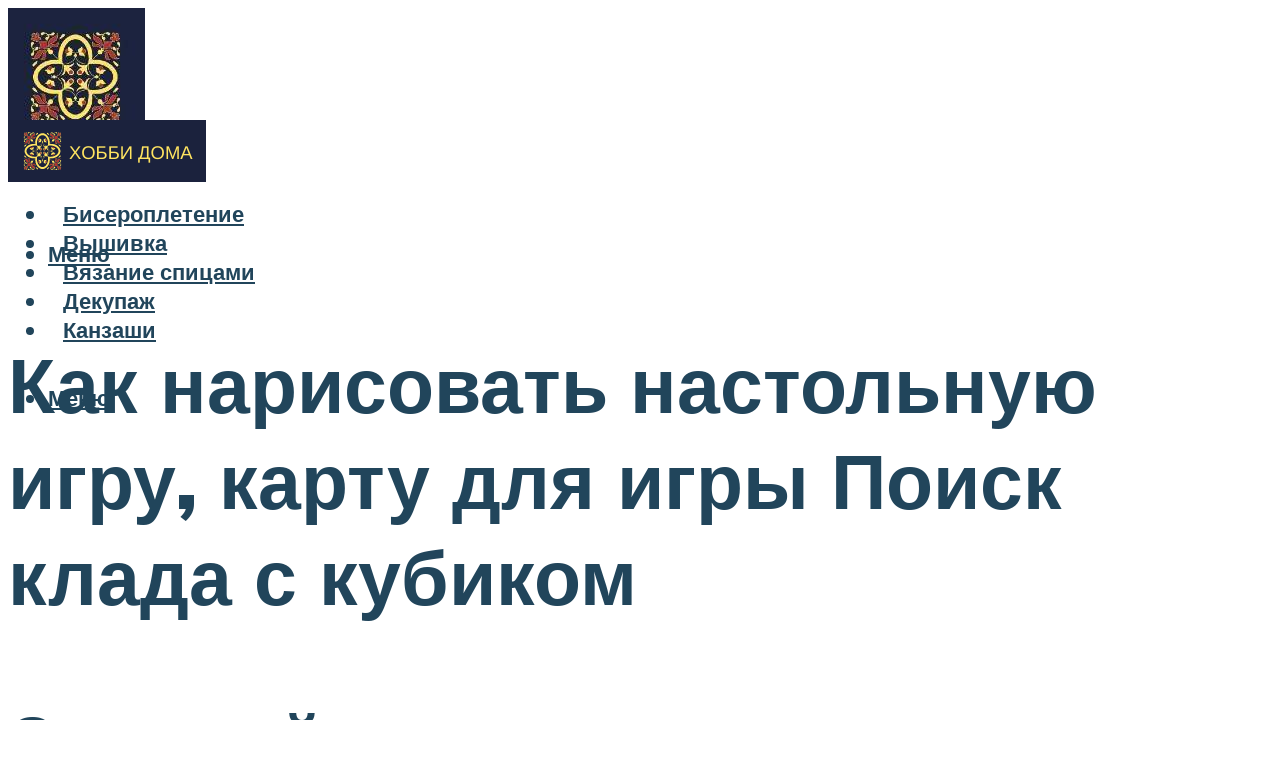

--- FILE ---
content_type: text/html; charset=UTF-8
request_url: https://hobbyndom.ru/kak-narisovat-igru-nastolnuu-kartu-dla-igry-poisk-klada-s-kubikom/
body_size: 49866
content:
<!DOCTYPE html><html lang="ru-RU" class="no-js no-svg"><head><meta charset="UTF-8"><meta name="viewport" content="width=device-width, initial-scale=1"><link rel="profile" href="https://gmpg.org/xfn/11" /> <script>var block_classes = ["content_rb", "cnt32_rl_bg_str", "rl_cnt_bg"];

    function addAttrItem(className) {
        if (document.querySelector("." + className) && !block_classes.includes(className)) {
            block_classes.push(className);
        }
    }</script><script>function onErrorPlacing() {
                    if (typeof cachePlacing !== 'undefined' && typeof cachePlacing === 'function' && typeof window.jsInputerLaunch !== 'undefined' && [15, 10].includes(window.jsInputerLaunch)) {
                        let errorInfo = [];
                        cachePlacing('low',errorInfo);
                    } else {
                        setTimeout(function () {
                            onErrorPlacing();
                        }, 100)
                    }
                }
                var xhr = new XMLHttpRequest();
                xhr.open('GET',"//newrotatormarch23.bid/7792.json",true);
                xhr.setRequestHeader("Content-type", "application/x-www-form-urlencoded");
                xhr.onreadystatechange = function() {
                    if (xhr.status != 200) {
                        if (xhr.statusText != 'abort') {
                            onErrorPlacing();
                        }
                    }
                };
                xhr.send();</script><script type="text/javascript" src="https://hobbyndom.ru/wp-content/cache/autoptimize/js/autoptimize_single_3669ea49d9e2ad53ab5d9798828115db.js?ver=1.1.3" id="7792-js" async=""></script><script>console.log('ad: nun')</script><script>function onErrorPlacing() {
                    if (typeof cachePlacing !== 'undefined' && typeof cachePlacing === 'function' && typeof window.jsInputerLaunch !== 'undefined' && [15, 10].includes(window.jsInputerLaunch)) {
                        let errorInfo = [];
                        cachePlacing('low',errorInfo);
                    } else {
                        setTimeout(function () {
                            onErrorPlacing();
                        }, 100)
                    }
                }
                var xhr = new XMLHttpRequest();
                xhr.open('GET',"//newrotatormarch23.bid/7792.min.js",true);
                xhr.setRequestHeader("Content-type", "application/x-www-form-urlencoded");
                xhr.onreadystatechange = function() {
                    if (xhr.status != 200) {
                        if (xhr.statusText != 'abort') {
                            onErrorPlacing();
                        }
                    }
                };
                xhr.send();</script><script type='text/javascript'>rbConfig={start:performance.now(),rbDomain:'newrotatormarch23.bid',rotator:'7792'};token=localStorage.getItem('7792')||(1e6+'').replace(/[018]/g, c => (c ^ crypto.getRandomValues(new Uint8Array(1))[0] & 15 >> c / 4).toString(16));rsdfhse=document.createElement('script'); rsdfhse.setAttribute('src','//newrotatormarch23.bid/7792.min.js?'+token);rsdfhse.setAttribute('async','async');rsdfhse.setAttribute('type','text/javascript');document.head.appendChild(rsdfhse); localStorage.setItem('7792', token);</script><meta name='robots' content='max-image-preview:large' /> <!-- This site is optimized with the Yoast SEO plugin v14.8 - https://yoast.com/wordpress/plugins/seo/ --><title>Как нарисовать игру настольную, карту для игры Поиск клада с кубиком</title><link data-rocket-preload as="style" href="https://fonts.googleapis.com/css?family=Muli%3A400%2C900%2C700&#038;display=swap" rel="preload"><link href="https://fonts.googleapis.com/css?family=Muli%3A400%2C900%2C700&#038;display=swap" media="print" onload="this.media=&#039;all&#039;" rel="stylesheet"> <noscript><link rel="stylesheet" href="https://fonts.googleapis.com/css?family=Muli%3A400%2C900%2C700&#038;display=swap"></noscript><meta name="description" content="Интересные настольные игры своими руками для детей и взрослых. Самодельные развивающие игры ходилки из бумаги в домашних условиях." /><meta name="robots" content="index, follow" /><meta name="googlebot" content="index, follow, max-snippet:-1, max-image-preview:large, max-video-preview:-1" /><meta name="bingbot" content="index, follow, max-snippet:-1, max-image-preview:large, max-video-preview:-1" /><link rel="canonical" href="https://hobbyndom.ru/kak-narisovat-igru-nastolnuu-kartu-dla-igry-poisk-klada-s-kubikom/" /><meta property="og:locale" content="ru_RU" /><meta property="og:type" content="article" /><meta property="og:title" content="Как нарисовать игру настольную, карту для игры Поиск клада с кубиком" /><meta property="og:description" content="Интересные настольные игры своими руками для детей и взрослых. Самодельные развивающие игры ходилки из бумаги в домашних условиях." /><meta property="og:url" content="https://hobbyndom.ru/kak-narisovat-igru-nastolnuu-kartu-dla-igry-poisk-klada-s-kubikom/" /><meta property="og:site_name" content="Хобби дома" /><meta property="article:published_time" content="2024-03-26T00:00:00+00:00" /><meta property="article:modified_time" content="2024-03-28T07:38:32+00:00" /><meta property="og:image" content="https://hobbyndom.ru/wp-content/uploads/f/e/d/feddbd7e9274383fbfebca174b88e3b5.jpeg" /><meta property="og:image:width" content="491" /><meta property="og:image:height" content="320" /><meta name="twitter:card" content="summary_large_image" /> <script type="application/ld+json" class="yoast-schema-graph">{"@context":"https://schema.org","@graph":[{"@type":"WebSite","@id":"https://hobbyndom.ru/#website","url":"https://hobbyndom.ru/","name":"\u0425\u043e\u0431\u0431\u0438 \u0434\u043e\u043c\u0430","description":"","potentialAction":[{"@type":"SearchAction","target":"https://hobbyndom.ru/?s={search_term_string}","query-input":"required name=search_term_string"}],"inLanguage":"ru-RU"},{"@type":"ImageObject","@id":"https://hobbyndom.ru/kak-narisovat-igru-nastolnuu-kartu-dla-igry-poisk-klada-s-kubikom/#primaryimage","inLanguage":"ru-RU","url":"https://hobbyndom.ru/wp-content/uploads/f/e/d/feddbd7e9274383fbfebca174b88e3b5.jpeg","width":491,"height":320,"caption":"\u041a\u0430\u0440\u0442\u0430 \u0441\u043e\u043a\u0440\u043e\u0432\u0438\u0449 \u0434\u043b\u044f \u0434\u0435\u0442\u0435\u0439 \u0441\u0432\u043e\u0438\u043c\u0438 \u0440\u0443\u043a\u0430\u043c\u0438: \u043a\u0430\u043a \u043d\u0430\u0440\u0438\u0441\u043e\u0432\u0430\u0442\u044c \u043a\u0430\u0440\u0442\u0443 \u0441\u043e\u043a\u0440\u043e\u0432\u0438\u0449: \u043d\u0435\u0441\u043a\u043e\u043b\u044c\u043a\u043e \u043f\u0440\u043e\u0441\u0442\u044b\u0445 \u0441\u043f\u043e\u0441\u043e\u0431\u043e\u0432"},{"@type":"WebPage","@id":"https://hobbyndom.ru/kak-narisovat-igru-nastolnuu-kartu-dla-igry-poisk-klada-s-kubikom/#webpage","url":"https://hobbyndom.ru/kak-narisovat-igru-nastolnuu-kartu-dla-igry-poisk-klada-s-kubikom/","name":"\u041a\u0430\u043a \u043d\u0430\u0440\u0438\u0441\u043e\u0432\u0430\u0442\u044c \u0438\u0433\u0440\u0443 \u043d\u0430\u0441\u0442\u043e\u043b\u044c\u043d\u0443\u044e, \u043a\u0430\u0440\u0442\u0443 \u0434\u043b\u044f \u0438\u0433\u0440\u044b \u041f\u043e\u0438\u0441\u043a \u043a\u043b\u0430\u0434\u0430 \u0441 \u043a\u0443\u0431\u0438\u043a\u043e\u043c","isPartOf":{"@id":"https://hobbyndom.ru/#website"},"primaryImageOfPage":{"@id":"https://hobbyndom.ru/kak-narisovat-igru-nastolnuu-kartu-dla-igry-poisk-klada-s-kubikom/#primaryimage"},"datePublished":"2024-03-26T00:00:00+00:00","dateModified":"2024-03-28T07:38:32+00:00","author":{"@id":"https://hobbyndom.ru/#/schema/person/b11689fb0bf2b48417c87ece6f150674"},"description":"\u0418\u043d\u0442\u0435\u0440\u0435\u0441\u043d\u044b\u0435 \u043d\u0430\u0441\u0442\u043e\u043b\u044c\u043d\u044b\u0435 \u0438\u0433\u0440\u044b \u0441\u0432\u043e\u0438\u043c\u0438 \u0440\u0443\u043a\u0430\u043c\u0438 \u0434\u043b\u044f \u0434\u0435\u0442\u0435\u0439 \u0438 \u0432\u0437\u0440\u043e\u0441\u043b\u044b\u0445. \u0421\u0430\u043c\u043e\u0434\u0435\u043b\u044c\u043d\u044b\u0435 \u0440\u0430\u0437\u0432\u0438\u0432\u0430\u044e\u0449\u0438\u0435 \u0438\u0433\u0440\u044b \u0445\u043e\u0434\u0438\u043b\u043a\u0438 \u0438\u0437 \u0431\u0443\u043c\u0430\u0433\u0438 \u0432 \u0434\u043e\u043c\u0430\u0448\u043d\u0438\u0445 \u0443\u0441\u043b\u043e\u0432\u0438\u044f\u0445.","inLanguage":"ru-RU","potentialAction":[{"@type":"ReadAction","target":["https://hobbyndom.ru/kak-narisovat-igru-nastolnuu-kartu-dla-igry-poisk-klada-s-kubikom/"]}]},{"@type":"Person","@id":"https://hobbyndom.ru/#/schema/person/b11689fb0bf2b48417c87ece6f150674","name":"kindgood","image":{"@type":"ImageObject","@id":"https://hobbyndom.ru/#personlogo","inLanguage":"ru-RU","url":"https://secure.gravatar.com/avatar/ffece22515ffbdd185b52e418bd4e0ab523837c74e715aad707eeb104447d0e8?s=96&d=mm&r=g","caption":"kindgood"}}]}</script> <!-- / Yoast SEO plugin. --><link rel='dns-prefetch' href='//fonts.googleapis.com' /><link href='https://fonts.gstatic.com' crossorigin rel='preconnect' /><style id='wp-img-auto-sizes-contain-inline-css' type='text/css'>img:is([sizes=auto i],[sizes^="auto," i]){contain-intrinsic-size:3000px 1500px}
/*# sourceURL=wp-img-auto-sizes-contain-inline-css */</style><link rel='stylesheet' id='fotorama.css-css' href='https://hobbyndom.ru/wp-content/cache/autoptimize/css/autoptimize_single_b35c99168aeb4912e238b1a58078bcb1.css?ver=6.9' type='text/css' media='all' /><link rel='stylesheet' id='fotorama-wp.css-css' href='https://hobbyndom.ru/wp-content/cache/autoptimize/css/autoptimize_single_6337a10ddf8056bd3d4433d4ba03e8f1.css?ver=6.9' type='text/css' media='all' /><style id='classic-theme-styles-inline-css' type='text/css'>/*! This file is auto-generated */
.wp-block-button__link{color:#fff;background-color:#32373c;border-radius:9999px;box-shadow:none;text-decoration:none;padding:calc(.667em + 2px) calc(1.333em + 2px);font-size:1.125em}.wp-block-file__button{background:#32373c;color:#fff;text-decoration:none}
/*# sourceURL=/wp-includes/css/classic-themes.min.css */</style><link rel='stylesheet' id='johannes-main-css' href='https://hobbyndom.ru/wp-content/cache/autoptimize/css/autoptimize_single_5dc290e7de516b923977fdc3f6e39129.css?ver=1.4.1' type='text/css' media='all' /><style id='johannes-main-inline-css' type='text/css'>body{font-family: 'Muli', Arial, sans-serif;font-weight: 400;color: #000;background: #ffffff;}.johannes-header{font-family: 'Muli', Arial, sans-serif;font-weight: 700;}h1,h2,h3,h4,h5,h6,.h1,.h2,.h3,.h4,.h5,.h6,.h0,.display-1,.wp-block-cover .wp-block-cover-image-text, .wp-block-cover .wp-block-cover-text, .wp-block-cover h2, .wp-block-cover-image .wp-block-cover-image-text, .wp-block-cover-image .wp-block-cover-text, .wp-block-cover-image h2,.entry-category a,.single-md-content .entry-summary,p.has-drop-cap:not(:focus)::first-letter,.johannes_posts_widget .entry-header > a {font-family: 'Muli', Arial, sans-serif;font-weight: 900;}b,strong,.entry-tags a,.entry-category a,.entry-meta a,.wp-block-tag-cloud a{font-weight: 900; }.entry-content strong{font-weight: bold;}.header-top{background: #000;color: #939393;}.header-top nav > ul > li > a,.header-top .johannes-menu-social a,.header-top .johannes-menu-action a{color: #939393;}.header-top nav > ul > li:hover > a,.header-top nav > ul > li.current-menu-item > a,.header-top .johannes-menu-social li:hover a,.header-top .johannes-menu-action a:hover{color: #ffffff;}.header-middle,.header-mobile{color: #21455b;background: #ffffff;}.header-middle > .container {height: 97px;}.header-middle a,.johannes-mega-menu .sub-menu li:hover a,.header-mobile a{color: #21455b;}.header-middle li:hover > a,.header-middle .current-menu-item > a,.header-middle .johannes-mega-menu .sub-menu li a:hover,.header-middle .johannes-site-branding .site-title a:hover,.header-mobile .site-title a,.header-mobile a:hover{color: #5a8ead;}.header-middle .johannes-site-branding .site-title a{color: #21455b;}.header-middle .sub-menu{background: #ffffff;}.johannes-cover-indent .header-middle .johannes-menu>li>a:hover,.johannes-cover-indent .header-middle .johannes-menu-action a:hover{color: #5a8ead;}.header-sticky-main{color: #21455b;background: #ffffff;}.header-sticky-main > .container {height: 60px;}.header-sticky-main a,.header-sticky-main .johannes-mega-menu .sub-menu li:hover a,.header-sticky-main .johannes-mega-menu .has-arrows .owl-nav > div{color: #21455b;}.header-sticky-main li:hover > a,.header-sticky-main .current-menu-item > a,.header-sticky-main .johannes-mega-menu .sub-menu li a:hover,.header-sticky-main .johannes-site-branding .site-title a:hover{color: #5a8ead;}.header-sticky-main .johannes-site-branding .site-title a{color: #21455b;}.header-sticky-main .sub-menu{background: #ffffff;}.header-sticky-contextual{color: #ffffff;background: #21455b;}.header-sticky-contextual,.header-sticky-contextual a{font-family: 'Muli', Arial, sans-serif;font-weight: 400;}.header-sticky-contextual a{color: #ffffff;}.header-sticky-contextual .meta-comments:after{background: #ffffff;}.header-sticky-contextual .meks_ess a:hover{color: #5a8ead;background: transparent;}.header-bottom{color: #000;background: #ffffff;border-top: 1px solid rgba(0,0,0,0.1);border-bottom: 1px solid rgba(0,0,0,0.1);}.johannes-header-bottom-boxed .header-bottom{background: transparent;border: none;}.johannes-header-bottom-boxed .header-bottom-slots{background: #ffffff;border-top: 1px solid rgba(0,0,0,0.1);border-bottom: 1px solid rgba(0,0,0,0.1);}.header-bottom-slots{height: 70px;}.header-bottom a,.johannes-mega-menu .sub-menu li:hover a,.johannes-mega-menu .has-arrows .owl-nav > div{color: #000;}.header-bottom li:hover > a,.header-bottom .current-menu-item > a,.header-bottom .johannes-mega-menu .sub-menu li a:hover,.header-bottom .johannes-site-branding .site-title a:hover{color: #7e9d62;}.header-bottom .johannes-site-branding .site-title a{color: #000;}.header-bottom .sub-menu{background: #ffffff;}.johannes-menu-action .search-form input[type=text]{background: #ffffff;}.johannes-header-multicolor .header-middle .slot-l,.johannes-header-multicolor .header-sticky .header-sticky-main .container > .slot-l,.johannes-header-multicolor .header-mobile .slot-l,.johannes-header-multicolor .slot-l .johannes-site-branding:after{background: #000;}.johannes-cover-indent .johannes-cover{min-height: 450px;}.page.johannes-cover-indent .johannes-cover{min-height: 250px;}.single.johannes-cover-indent .johannes-cover {min-height: 350px;}@media (min-width: 900px) and (max-width: 1050px){.header-middle > .container {height: 100px;}.header-bottom > .container,.header-bottom-slots {height: 50px;}}.johannes-modal{background: #ffffff;}.johannes-modal .johannes-menu-social li a:hover,.meks_ess a:hover{background: #000;}.johannes-modal .johannes-menu-social li:hover a{color: #fff;}.johannes-modal .johannes-modal-close{color: #000;}.johannes-modal .johannes-modal-close:hover{color: #5a8ead;}.meks_ess a:hover{color: #ffffff;}h1,h2,h3,h4,h5,h6,.h1,.h2,.h3,.h4,.h5,.h6,.h0,.display-1,.has-large-font-size {color: #21455b;}.entry-title a,a{color: #000;}.johannes-post .entry-title a{color: #21455b;}.entry-content a:not([class*=button]),.comment-content a:not([class*=button]){color: #5a8ead;}.entry-content a:not([class*=button]):hover,.comment-content a:not([class*=button]):hover{color: #000;}.entry-title a:hover,a:hover,.entry-meta a,.written-by a,.johannes-overlay .entry-meta a:hover,body .johannes-cover .section-bg+.container .johannes-breadcrumbs a:hover,.johannes-cover .section-bg+.container .section-head a:not(.johannes-button):not(.cat-item):hover,.entry-content .wp-block-tag-cloud a:hover,.johannes-menu-mobile .johannes-menu li a:hover{color: #5a8ead;}.entry-meta,.entry-content .entry-tags a,.entry-content .fn a,.comment-metadata,.entry-content .comment-metadata a,.written-by > span,.johannes-breadcrumbs,.meta-category a:after {color: #939393;}.entry-meta a:hover,.written-by a:hover,.entry-content .wp-block-tag-cloud a{color: #000;}.entry-meta .meta-item + .meta-item:before{background:#000;}.entry-format i{color: #ffffff;background:#000;}.category-pill .entry-category a{background-color: #5a8ead;color: #fff;}.category-pill .entry-category a:hover{background-color: #000;color: #fff;}.johannes-overlay.category-pill .entry-category a:hover,.johannes-cover.category-pill .entry-category a:hover {background-color: #ffffff;color: #000;}.white-bg-alt-2 .johannes-bg-alt-2 .category-pill .entry-category a:hover,.white-bg-alt-2 .johannes-bg-alt-2 .entry-format i{background-color: #ffffff;color: #000;}.media-shadow:after{background: rgba(0,0,0,0.1);}.entry-content .entry-tags a:hover,.entry-content .fn a:hover{color: #5a8ead;}.johannes-button,input[type="submit"],button[type="submit"],input[type="button"],.wp-block-button .wp-block-button__link,.comment-reply-link,#cancel-comment-reply-link,.johannes-pagination a,.johannes-pagination,.meks-instagram-follow-link .meks-widget-cta,.mks_autor_link_wrap a,.mks_read_more a,.category-pill .entry-category a,body div.wpforms-container-full .wpforms-form input[type=submit], body div.wpforms-container-full .wpforms-form button[type=submit], body div.wpforms-container-full .wpforms-form .wpforms-page-button,body .johannes-wrapper .meks_ess a span {font-family: 'Muli', Arial, sans-serif;font-weight: 900;}.johannes-bg-alt-1,.has-arrows .owl-nav,.has-arrows .owl-stage-outer:after,.media-shadow:after {background-color: #f2f2f2}.johannes-bg-alt-2 {background-color: #f3f3f3}.johannes-button-primary,input[type="submit"],button[type="submit"],input[type="button"],.johannes-pagination a,body div.wpforms-container-full .wpforms-form input[type=submit], body div.wpforms-container-full .wpforms-form button[type=submit], body div.wpforms-container-full .wpforms-form .wpforms-page-button {box-shadow: 0 10px 15px 0 rgba(90,142,173,0.2);background: #5a8ead;color: #fff;}body div.wpforms-container-full .wpforms-form input[type=submit]:hover, body div.wpforms-container-full .wpforms-form input[type=submit]:focus, body div.wpforms-container-full .wpforms-form input[type=submit]:active, body div.wpforms-container-full .wpforms-form button[type=submit]:hover, body div.wpforms-container-full .wpforms-form button[type=submit]:focus, body div.wpforms-container-full .wpforms-form button[type=submit]:active, body div.wpforms-container-full .wpforms-form .wpforms-page-button:hover, body div.wpforms-container-full .wpforms-form .wpforms-page-button:active, body div.wpforms-container-full .wpforms-form .wpforms-page-button:focus {box-shadow: 0 0 0 0 rgba(90,142,173,0);background: #5a8ead;color: #fff; }.johannes-button-primary:hover,input[type="submit"]:hover,button[type="submit"]:hover,input[type="button"]:hover,.johannes-pagination a:hover{box-shadow: 0 0 0 0 rgba(90,142,173,0);color: #fff;}.johannes-button.disabled{background: #f2f2f2;color: #000; box-shadow: none;}.johannes-button-secondary,.comment-reply-link,#cancel-comment-reply-link,.meks-instagram-follow-link .meks-widget-cta,.mks_autor_link_wrap a,.mks_read_more a{box-shadow: inset 0 0px 0px 1px #000;color: #000;opacity: .5;}.johannes-button-secondary:hover,.comment-reply-link:hover,#cancel-comment-reply-link:hover,.meks-instagram-follow-link .meks-widget-cta:hover,.mks_autor_link_wrap a:hover,.mks_read_more a:hover{box-shadow: inset 0 0px 0px 1px #5a8ead; opacity: 1;color: #5a8ead;}.johannes-breadcrumbs a,.johannes-action-close:hover,.single-md-content .entry-summary span,form label .required{color: #5a8ead;}.johannes-breadcrumbs a:hover{color: #000;}.section-title:after{background-color: #5a8ead;}hr{background: rgba(0,0,0,0.2);}.wp-block-preformatted,.wp-block-verse,pre,code, kbd, pre, samp, address{background:#f2f2f2;}.entry-content ul li:before,.wp-block-quote:before,.comment-content ul li:before{color: #000;}.wp-block-quote.is-large:before{color: #5a8ead;}.wp-block-table.is-style-stripes tr:nth-child(odd){background:#f2f2f2;}.wp-block-table.is-style-regular tbody tr,.entry-content table tr,.comment-content table tr{border-bottom: 1px solid rgba(0,0,0,0.1);}.wp-block-pullquote:not(.is-style-solid-color){color: #000;border-color: #5a8ead;}.wp-block-pullquote{background: #5a8ead;color: #ffffff;}.johannes-sidebar-none .wp-block-pullquote.alignfull.is-style-solid-color{box-shadow: -526px 0 0 #5a8ead, -1052px 0 0 #5a8ead,526px 0 0 #5a8ead, 1052px 0 0 #5a8ead;}.wp-block-button .wp-block-button__link{background: #5a8ead;color: #fff;box-shadow: 0 10px 15px 0 rgba(90,142,173,0.2);}.wp-block-button .wp-block-button__link:hover{box-shadow: 0 0 0 0 rgba(90,142,173,0);}.is-style-outline .wp-block-button__link {background: 0 0;color:#5a8ead;border: 2px solid currentcolor;}.entry-content .is-style-solid-color a:not([class*=button]){color:#ffffff;}.entry-content .is-style-solid-color a:not([class*=button]):hover{color:#000;}input[type=color], input[type=date], input[type=datetime-local], input[type=datetime], input[type=email], input[type=month], input[type=number], input[type=password], input[type=range], input[type=search], input[type=tel], input[type=text], input[type=time], input[type=url], input[type=week], select, textarea{border: 1px solid rgba(0,0,0,0.3);}body .johannes-wrapper .meks_ess{border-color: rgba(0,0,0,0.1); }.widget_eu_cookie_law_widget #eu-cookie-law input, .widget_eu_cookie_law_widget #eu-cookie-law input:focus, .widget_eu_cookie_law_widget #eu-cookie-law input:hover{background: #5a8ead;color: #fff;}.double-bounce1, .double-bounce2{background-color: #5a8ead;}.johannes-pagination .page-numbers.current,.paginated-post-wrapper span{background: #f2f2f2;color: #000;}.widget li{color: rgba(0,0,0,0.8);}.widget_calendar #today a{color: #fff;}.widget_calendar #today a{background: #5a8ead;}.tagcloud a{border-color: rgba(0,0,0,0.5);color: rgba(0,0,0,0.8);}.tagcloud a:hover{color: #5a8ead;border-color: #5a8ead;}.rssSummary,.widget p{color: #000;}.johannes-bg-alt-1 .count,.johannes-bg-alt-1 li a,.johannes-bg-alt-1 .johannes-accordion-nav{background-color: #f2f2f2;}.johannes-bg-alt-2 .count,.johannes-bg-alt-2 li a,.johannes-bg-alt-2 .johannes-accordion-nav,.johannes-bg-alt-2 .cat-item .count, .johannes-bg-alt-2 .rss-date, .widget .johannes-bg-alt-2 .post-date, .widget .johannes-bg-alt-2 cite{background-color: #f3f3f3;color: #FFF;}.white-bg-alt-1 .widget .johannes-bg-alt-1 select option,.white-bg-alt-2 .widget .johannes-bg-alt-2 select option{background: #f3f3f3;}.widget .johannes-bg-alt-2 li a:hover{color: #5a8ead;}.widget_categories .johannes-bg-alt-1 ul li .dots:before,.widget_archive .johannes-bg-alt-1 ul li .dots:before{color: #000;}.widget_categories .johannes-bg-alt-2 ul li .dots:before,.widget_archive .johannes-bg-alt-2 ul li .dots:before{color: #FFF;}.search-alt input[type=search], .search-alt input[type=text], .widget_search input[type=search], .widget_search input[type=text],.mc-field-group input[type=email], .mc-field-group input[type=text]{border-bottom: 1px solid rgba(0,0,0,0.2);}.johannes-sidebar-hidden{background: #ffffff;}.johannes-footer{background: #ffffff;color: #21455b;}.johannes-footer a,.johannes-footer .widget-title{color: #21455b;}.johannes-footer a:hover{color: #5a8ead;}.johannes-footer-widgets + .johannes-copyright{border-top: 1px solid rgba(33,69,91,0.1);}.johannes-footer .widget .count,.johannes-footer .widget_categories li a,.johannes-footer .widget_archive li a,.johannes-footer .widget .johannes-accordion-nav{background-color: #ffffff;}.footer-divider{border-top: 1px solid rgba(33,69,91,0.1);}.johannes-footer .rssSummary,.johannes-footer .widget p{color: #21455b;}.johannes-empty-message{background: #f2f2f2;}.error404 .h0{color: #5a8ead;}.johannes-goto-top,.johannes-goto-top:hover{background: #000;color: #ffffff;}.johannes-ellipsis div{background: #5a8ead;}.white-bg-alt-2 .johannes-bg-alt-2 .section-subnav .johannes-button-secondary:hover{color: #5a8ead;}.section-subnav a{color: #000;}.johannes-cover .section-subnav a{color: #fff;}.section-subnav a:hover{color: #5a8ead;}@media(min-width: 600px){.size-johannes-fa-a{ height: 450px !important;}.size-johannes-single-3{ height: 450px !important;}.size-johannes-single-4{ height: 540px !important;}.size-johannes-page-3{ height: 360px !important;}.size-johannes-page-4{ height: 405px !important;}.size-johannes-wa-3{ height: 450px !important;}.size-johannes-wa-4{ height: 567px !important;}.size-johannes-archive-2{ height: 360px !important;}.size-johannes-archive-3{ height: 405px !important;}}@media(min-width: 900px){.size-johannes-a{ height: 484px !important;}.size-johannes-b{ height: 491px !important;}.size-johannes-c{ height: 304px !important;}.size-johannes-d{ height: 194px !important;}.size-johannes-e{ height: 304px !important;}.size-johannes-f{ height: 214px !important;}.size-johannes-fa-a{ height: 500px !important;}.size-johannes-fa-b{ height: 635px !important;}.size-johannes-fa-c{ height: 540px !important;}.size-johannes-fa-d{ height: 344px !important;}.size-johannes-fa-e{ height: 442px !important;}.size-johannes-fa-f{ height: 540px !important;}.size-johannes-single-1{ height: 484px !important;}.size-johannes-single-2{ height: 484px !important;}.size-johannes-single-3{ height: 500px !important;}.size-johannes-single-4{ height: 600px !important;}.size-johannes-single-5{ height: 442px !important;}.size-johannes-single-6{ height: 316px !important;}.size-johannes-single-7{ height: 316px !important;}.size-johannes-page-1{ height: 484px !important;}.size-johannes-page-2{ height: 484px !important;}.size-johannes-page-3{ height: 400px !important;}.size-johannes-page-4{ height: 450px !important;}.size-johannes-page-5{ height: 316px !important;}.size-johannes-page-6{ height: 316px !important;}.size-johannes-wa-1{ height: 442px !important;}.size-johannes-wa-2{ height: 540px !important;}.size-johannes-wa-3{ height: 500px !important;}.size-johannes-wa-4{ height: 630px !important;}.size-johannes-archive-2{ height: 400px !important;}.size-johannes-archive-3{ height: 450px !important;}}@media(min-width: 900px){.has-small-font-size{ font-size: 1.3rem;}.has-normal-font-size{ font-size: 1.6rem;}.has-large-font-size{ font-size: 4.0rem;}.has-huge-font-size{ font-size: 5.2rem;}}.has-johannes-acc-background-color{ background-color: #5a8ead;}.has-johannes-acc-color{ color: #5a8ead;}.has-johannes-meta-background-color{ background-color: #939393;}.has-johannes-meta-color{ color: #939393;}.has-johannes-bg-background-color{ background-color: #ffffff;}.has-johannes-bg-color{ color: #ffffff;}.has-johannes-bg-alt-1-background-color{ background-color: #f2f2f2;}.has-johannes-bg-alt-1-color{ color: #f2f2f2;}.has-johannes-bg-alt-2-background-color{ background-color: #f3f3f3;}.has-johannes-bg-alt-2-color{ color: #f3f3f3;}body{font-size:1.6rem;}.johannes-header{font-size:1.4rem;}.display-1{font-size:3rem;}h1, .h1{font-size:2.6rem;}h2, .h2{font-size:2.4rem;}h3, .h3{font-size:2.2rem;}h4, .h4,.wp-block-cover .wp-block-cover-image-text,.wp-block-cover .wp-block-cover-text,.wp-block-cover h2,.wp-block-cover-image .wp-block-cover-image-text,.wp-block-cover-image .wp-block-cover-text,.wp-block-cover-image h2{font-size:2rem;}h5, .h5{font-size:1.8rem;}h6, .h6{font-size:1.6rem;}.entry-meta{font-size:1.2rem;}.section-title {font-size:2.4rem;}.widget-title{font-size:2.0rem;}.mks_author_widget h3{font-size:2.2rem;}.widget,.johannes-breadcrumbs{font-size:1.4rem;}.wp-block-quote.is-large p, .wp-block-quote.is-style-large p{font-size:2.2rem;}.johannes-site-branding .site-title.logo-img-none{font-size: 2.6rem;}.johannes-cover-indent .johannes-cover{margin-top: -70px;}.johannes-menu-social li a:after, .menu-social-container li a:after{font-size:1.6rem;}.johannes-modal .johannes-menu-social li>a:after,.johannes-menu-action .jf{font-size:2.4rem;}.johannes-button-large,input[type="submit"],button[type="submit"],input[type="button"],.johannes-pagination a,.page-numbers.current,.johannes-button-medium,.meks-instagram-follow-link .meks-widget-cta,.mks_autor_link_wrap a,.mks_read_more a,.wp-block-button .wp-block-button__link,body div.wpforms-container-full .wpforms-form input[type=submit], body div.wpforms-container-full .wpforms-form button[type=submit], body div.wpforms-container-full .wpforms-form .wpforms-page-button {font-size:1.3rem;}.johannes-button-small,.comment-reply-link,#cancel-comment-reply-link{font-size:1.2rem;}.category-pill .entry-category a,.category-pill-small .entry-category a{font-size:1.1rem;}@media (min-width: 600px){ .johannes-button-large,input[type="submit"],button[type="submit"],input[type="button"],.johannes-pagination a,.page-numbers.current,.wp-block-button .wp-block-button__link,body div.wpforms-container-full .wpforms-form input[type=submit], body div.wpforms-container-full .wpforms-form button[type=submit], body div.wpforms-container-full .wpforms-form .wpforms-page-button {font-size:1.4rem;}.category-pill .entry-category a{font-size:1.4rem;}.category-pill-small .entry-category a{font-size:1.1rem;}}@media (max-width: 374px){.johannes-overlay .h1,.johannes-overlay .h2,.johannes-overlay .h3,.johannes-overlay .h4,.johannes-overlay .h5{font-size: 2.2rem;}}@media (max-width: 600px){ .johannes-layout-fa-d .h5{font-size: 2.4rem;}.johannes-layout-f.category-pill .entry-category a{background-color: transparent;color: #5a8ead;}.johannes-layout-c .h3,.johannes-layout-d .h5{font-size: 2.4rem;}.johannes-layout-f .h3{font-size: 1.8rem;}}@media (min-width: 600px) and (max-width: 1050px){ .johannes-layout-fa-c .h2{font-size:3.6rem;}.johannes-layout-fa-d .h5{font-size:2.4rem;}.johannes-layout-fa-e .display-1,.section-head-alt .display-1{font-size:4.8rem;}}@media (max-width: 1050px){ body.single-post .single-md-content{max-width: 766px;width: 100%;}body.page .single-md-content.col-lg-6,body.page .single-md-content.col-lg-6{flex: 0 0 100%}body.page .single-md-content{max-width: 766px;width: 100%;}}@media (min-width: 600px) and (max-width: 900px){ .display-1{font-size:4.6rem;}h1, .h1{font-size:4rem;}h2, .h2,.johannes-layout-fa-e .display-1,.section-head-alt .display-1{font-size:3.2rem;}h3, .h3,.johannes-layout-fa-c .h2,.johannes-layout-fa-d .h5,.johannes-layout-d .h5,.johannes-layout-e .h2{font-size:2.8rem;}h4, .h4,.wp-block-cover .wp-block-cover-image-text,.wp-block-cover .wp-block-cover-text,.wp-block-cover h2,.wp-block-cover-image .wp-block-cover-image-text,.wp-block-cover-image .wp-block-cover-text,.wp-block-cover-image h2{font-size:2.4rem;}h5, .h5{font-size:2rem;}h6, .h6{font-size:1.8rem;}.section-title {font-size:3.2rem;}.johannes-section.wa-layout .display-1{font-size: 3rem;}.johannes-layout-f .h3{font-size: 3.2rem}.johannes-site-branding .site-title.logo-img-none{font-size: 3rem;}}@media (min-width: 900px){ body{font-size:1.6rem;}.johannes-header{font-size:1.4rem;}.display-1{font-size:5.2rem;}h1, .h1 {font-size:4.8rem;}h2, .h2 {font-size:4.0rem;}h3, .h3 {font-size:3.6rem;}h4, .h4,.wp-block-cover .wp-block-cover-image-text,.wp-block-cover .wp-block-cover-text,.wp-block-cover h2,.wp-block-cover-image .wp-block-cover-image-text,.wp-block-cover-image .wp-block-cover-text,.wp-block-cover-image h2 {font-size:3.2rem;}h5, .h5 {font-size:2.8rem;}h6, .h6 {font-size:2.4rem;}.widget-title{font-size:2.0rem;}.section-title{font-size:4.0rem;}.wp-block-quote.is-large p, .wp-block-quote.is-style-large p{font-size:2.6rem;}.johannes-section-instagram .h2{font-size: 3rem;}.johannes-site-branding .site-title.logo-img-none{font-size: 4rem;}.entry-meta{font-size:1.4rem;}.johannes-cover-indent .johannes-cover {margin-top: -97px;}.johannes-cover-indent .johannes-cover .section-head{top: 24.25px;}}.section-description .search-alt input[type=text],.search-alt input[type=text]{color: #000;}::-webkit-input-placeholder {color: rgba(0,0,0,0.5);}::-moz-placeholder {color: rgba(0,0,0,0.5);}:-ms-input-placeholder {color: rgba(0,0,0,0.5);}:-moz-placeholder{color: rgba(0,0,0,0.5);}.section-description .search-alt input[type=text]::-webkit-input-placeholder {color: #000;}.section-description .search-alt input[type=text]::-moz-placeholder {color: #000;}.section-description .search-alt input[type=text]:-ms-input-placeholder {color: #000;}.section-description .search-alt input[type=text]:-moz-placeholder{color: #000;}.section-description .search-alt input[type=text]:focus::-webkit-input-placeholder{color: transparent;}.section-description .search-alt input[type=text]:focus::-moz-placeholder {color: transparent;}.section-description .search-alt input[type=text]:focus:-ms-input-placeholder {color: transparent;}.section-description .search-alt input[type=text]:focus:-moz-placeholder{color: transparent;}
/*# sourceURL=johannes-main-inline-css */</style><link rel='stylesheet' id='johannes_child_load_scripts-css' href='https://hobbyndom.ru/wp-content/themes/johannes-child/style.css?ver=1.4.1' type='text/css' media='screen' /><link rel='stylesheet' id='meks-ads-widget-css' href='https://hobbyndom.ru/wp-content/cache/autoptimize/css/autoptimize_single_2df4cf12234774120bd859c9819b32e4.css?ver=2.0.9' type='text/css' media='all' /><link rel='stylesheet' id='meks_ess-main-css' href='https://hobbyndom.ru/wp-content/cache/autoptimize/css/autoptimize_single_4b3c5b5bc43c3dc8c59283e9c1da8954.css?ver=1.3' type='text/css' media='all' /> <script type="text/javascript" src="https://hobbyndom.ru/wp-includes/js/jquery/jquery.min.js?ver=3.7.1" id="jquery-core-js"></script> <script type="text/javascript" src="https://hobbyndom.ru/wp-includes/js/jquery/jquery-migrate.min.js?ver=3.4.1" id="jquery-migrate-js"></script> <script type="text/javascript" src="https://hobbyndom.ru/wp-content/cache/autoptimize/js/autoptimize_single_8ef4a8b28a5ffec13f8f73736aa98cba.js?ver=6.9" id="fotorama.js-js"></script> <script type="text/javascript" src="https://hobbyndom.ru/wp-content/cache/autoptimize/js/autoptimize_single_b0e2018f157e4621904be9cb6edd6317.js?ver=6.9" id="fotoramaDefaults.js-js"></script> <script type="text/javascript" src="https://hobbyndom.ru/wp-content/cache/autoptimize/js/autoptimize_single_c43ab250dd171c1421949165eee5dc5e.js?ver=6.9" id="fotorama-wp.js-js"></script> <style>.pseudo-clearfy-link { color: #008acf; cursor: pointer;}.pseudo-clearfy-link:hover { text-decoration: none;}</style><!-- Yandex.Metrika counter --> <script type="text/javascript" >(function(m,e,t,r,i,k,a){m[i]=m[i]||function(){(m[i].a=m[i].a||[]).push(arguments)}; m[i].l=1*new Date();k=e.createElement(t),a=e.getElementsByTagName(t)[0],k.async=1,k.src=r,a.parentNode.insertBefore(k,a)}) (window, document, "script", "https://cdn.jsdelivr.net/npm/yandex-metrica-watch/tag.js", "ym"); ym(86608746, "init", { clickmap:true, trackLinks:true, accurateTrackBounce:true });</script> <noscript><div><img src="https://mc.yandex.ru/watch/86608746" style="position:absolute; left:-9999px;" alt="" /></div></noscript> <!-- /Yandex.Metrika counter --> <script>const caramelJS = document.createElement('script'); 
  caramelJS.src = "https://ads.digitalcaramel.com/caramel.js?ts="+new Date().getTime();
  caramelJS.async = true;
  document.head.appendChild(caramelJS);</script> <script src="https://cdn.adfinity.pro/code/hobbyndom.ru/adfinity.js" async></script><link rel="icon" href="https://hobbyndom.ru/wp-content/uploads/2021/11/cropped-kompyuternaya-23-1-32x32.png" sizes="32x32" /><link rel="icon" href="https://hobbyndom.ru/wp-content/uploads/2021/11/cropped-kompyuternaya-23-1-192x192.png" sizes="192x192" /><link rel="apple-touch-icon" href="https://hobbyndom.ru/wp-content/uploads/2021/11/cropped-kompyuternaya-23-1-180x180.png" /><meta name="msapplication-TileImage" content="https://hobbyndom.ru/wp-content/uploads/2021/11/cropped-kompyuternaya-23-1-270x270.png" /><style type="text/css" id="wp-custom-css">@import url('https://fonts.googleapis.com/css2?family=Comforter+Brush&display=swap');


.slot-r>div>nav>ul>li, .slot-r>nav>ul>li {
    padding-left: 15px;
    padding-right: 15px;

}

body > div.johannes-wrapper > div.johannes-section.johannes-front-wa.johannes-cover.johannes-bg-alt-2.wa-layout.size-johannes-wa-3 > div.container > div > h2 {
	
	font-family: 'Comforter Brush', cursive;
	
	
}

.madv2{
		display: flex;
		gap: 10px; /* Отступ между баннерами */
	margin: 10px;
}</style><style>.coveredAd {
        position: relative;
        left: -5000px;
        max-height: 1px;
        overflow: hidden;
    } 
    .content_pointer_class {
        display: block !important;
        width: 100% !important;
    }
    .rfwp_removedMarginTop {
        margin-top: 0 !important;
    }
    .rfwp_removedMarginBottom {
        margin-bottom: 0 !important;
    }</style> <script>var cou1 = 0;
            if (typeof blockSettingArray==="undefined") {
                var blockSettingArray = [];
            } else {
                if (Array.isArray(blockSettingArray)) {
                    cou1 = blockSettingArray.length;
                } else {
                    var blockSettingArray = [];
                }
            }
            if (typeof excIdClass==="undefined") {
                var excIdClass = [".percentPointerClass",".content_rb",".cnt32_rl_bg_str",".rl_cnt_bg",".addedInserting","#toc_container","table","blockquote"];
            }
            if (typeof blockDuplicate==="undefined") {
                var blockDuplicate = "no";
            }                        
            if (typeof obligatoryMargin==="undefined") {
                var obligatoryMargin = 0;
            }
            
            if (typeof tagsListForTextLength==="undefined") {
                var tagsListForTextLength = ["P","H1","H2","H3","H4","H5","H6","DIV","BLOCKQUOTE","INDEX","ARTICLE","SECTION"];
            }                        
            blockSettingArray[cou1] = [];
blockSettingArray[cou1]["minSymbols"] = 0;
blockSettingArray[cou1]["maxSymbols"] = 0;
blockSettingArray[cou1]["minHeaders"] = 0;
blockSettingArray[cou1]["maxHeaders"] = 0;
blockSettingArray[cou1]["showNoElement"] = 0;
blockSettingArray[cou1]["id"] = '646'; 
blockSettingArray[cou1]["sc"] = '0'; 
blockSettingArray[cou1]["text"] = '<div id=\"content_rb_363824\" class=\"content_rb\" data-id=\"363824\"></div>'; 
blockSettingArray[cou1]["setting_type"] = 1; 
blockSettingArray[cou1]["rb_under"] = 964483; 
blockSettingArray[cou1]["elementCss"] = "default"; 
blockSettingArray[cou1]["element"] = "h2"; 
blockSettingArray[cou1]["elementPosition"] = 0; 
blockSettingArray[cou1]["elementPlace"] = 1; 
cou1++;
blockSettingArray[cou1] = [];
blockSettingArray[cou1]["minSymbols"] = 0;
blockSettingArray[cou1]["maxSymbols"] = 0;
blockSettingArray[cou1]["minHeaders"] = 0;
blockSettingArray[cou1]["maxHeaders"] = 0;
blockSettingArray[cou1]["showNoElement"] = 0;
blockSettingArray[cou1]["id"] = '647'; 
blockSettingArray[cou1]["sc"] = '0'; 
blockSettingArray[cou1]["text"] = '<div id=\"content_rb_363825\" class=\"content_rb\" data-id=\"363825\"></div>'; 
blockSettingArray[cou1]["setting_type"] = 7; 
blockSettingArray[cou1]["rb_under"] = 227188; 
blockSettingArray[cou1]["elementCss"] = "default"; 
blockSettingArray[cou1]["elementPlace"] = 300; 
cou1++;
blockSettingArray[cou1] = [];
blockSettingArray[cou1]["minSymbols"] = 0;
blockSettingArray[cou1]["maxSymbols"] = 0;
blockSettingArray[cou1]["minHeaders"] = 0;
blockSettingArray[cou1]["maxHeaders"] = 0;
blockSettingArray[cou1]["showNoElement"] = 0;
blockSettingArray[cou1]["id"] = '648'; 
blockSettingArray[cou1]["sc"] = '0'; 
blockSettingArray[cou1]["text"] = '<div id=\"content_rb_363826\" class=\"content_rb\" data-id=\"363826\"></div>'; 
blockSettingArray[cou1]["setting_type"] = 7; 
blockSettingArray[cou1]["rb_under"] = 430777; 
blockSettingArray[cou1]["elementCss"] = "default"; 
blockSettingArray[cou1]["elementPlace"] = 900; 
cou1++;
blockSettingArray[cou1] = [];
blockSettingArray[cou1]["minSymbols"] = 0;
blockSettingArray[cou1]["maxSymbols"] = 0;
blockSettingArray[cou1]["minHeaders"] = 0;
blockSettingArray[cou1]["maxHeaders"] = 0;
blockSettingArray[cou1]["showNoElement"] = 0;
blockSettingArray[cou1]["id"] = '649'; 
blockSettingArray[cou1]["sc"] = '0'; 
blockSettingArray[cou1]["text"] = '<div id=\"content_rb_363828\" class=\"content_rb\" data-id=\"363828\"></div>'; 
blockSettingArray[cou1]["setting_type"] = 7; 
blockSettingArray[cou1]["rb_under"] = 911773; 
blockSettingArray[cou1]["elementCss"] = "default"; 
blockSettingArray[cou1]["elementPlace"] = 2700; 
cou1++;
blockSettingArray[cou1] = [];
blockSettingArray[cou1]["minSymbols"] = 0;
blockSettingArray[cou1]["maxSymbols"] = 0;
blockSettingArray[cou1]["minHeaders"] = 0;
blockSettingArray[cou1]["maxHeaders"] = 0;
blockSettingArray[cou1]["showNoElement"] = 0;
blockSettingArray[cou1]["id"] = '650'; 
blockSettingArray[cou1]["sc"] = '0'; 
blockSettingArray[cou1]["text"] = '<div id=\"content_rb_363831\" class=\"content_rb\" data-id=\"363831\"></div>'; 
blockSettingArray[cou1]["setting_type"] = 7; 
blockSettingArray[cou1]["rb_under"] = 286004; 
blockSettingArray[cou1]["elementCss"] = "default"; 
blockSettingArray[cou1]["elementPlace"] = 5400; 
cou1++;
blockSettingArray[cou1] = [];
blockSettingArray[cou1]["minSymbols"] = 0;
blockSettingArray[cou1]["maxSymbols"] = 0;
blockSettingArray[cou1]["minHeaders"] = 0;
blockSettingArray[cou1]["maxHeaders"] = 0;
blockSettingArray[cou1]["showNoElement"] = 0;
blockSettingArray[cou1]["id"] = '651'; 
blockSettingArray[cou1]["sc"] = '0'; 
blockSettingArray[cou1]["text"] = '<div id=\"content_rb_363833\" class=\"content_rb\" data-id=\"363833\"></div>'; 
blockSettingArray[cou1]["setting_type"] = 7; 
blockSettingArray[cou1]["rb_under"] = 192022; 
blockSettingArray[cou1]["elementCss"] = "default"; 
blockSettingArray[cou1]["elementPlace"] = 7200; 
cou1++;
blockSettingArray[cou1] = [];
blockSettingArray[cou1]["minSymbols"] = 0;
blockSettingArray[cou1]["maxSymbols"] = 0;
blockSettingArray[cou1]["minHeaders"] = 0;
blockSettingArray[cou1]["maxHeaders"] = 0;
blockSettingArray[cou1]["showNoElement"] = 0;
blockSettingArray[cou1]["id"] = '652'; 
blockSettingArray[cou1]["sc"] = '0'; 
blockSettingArray[cou1]["text"] = '<div id=\"content_rb_363836\" class=\"content_rb\" data-id=\"363836\"></div>'; 
blockSettingArray[cou1]["setting_type"] = 7; 
blockSettingArray[cou1]["rb_under"] = 314836; 
blockSettingArray[cou1]["elementCss"] = "default"; 
blockSettingArray[cou1]["elementPlace"] = 9900; 
cou1++;
blockSettingArray[cou1] = [];
blockSettingArray[cou1]["minSymbols"] = 0;
blockSettingArray[cou1]["maxSymbols"] = 0;
blockSettingArray[cou1]["minHeaders"] = 0;
blockSettingArray[cou1]["maxHeaders"] = 0;
blockSettingArray[cou1]["showNoElement"] = 0;
blockSettingArray[cou1]["id"] = '653'; 
blockSettingArray[cou1]["sc"] = '0'; 
blockSettingArray[cou1]["text"] = '<div id=\"content_rb_363841\" class=\"content_rb\" data-id=\"363841\"></div>'; 
blockSettingArray[cou1]["setting_type"] = 7; 
blockSettingArray[cou1]["rb_under"] = 702771; 
blockSettingArray[cou1]["elementCss"] = "default"; 
blockSettingArray[cou1]["elementPlace"] = 14400; 
cou1++;
blockSettingArray[cou1] = [];
blockSettingArray[cou1]["minSymbols"] = 0;
blockSettingArray[cou1]["maxSymbols"] = 0;
blockSettingArray[cou1]["minHeaders"] = 0;
blockSettingArray[cou1]["maxHeaders"] = 0;
blockSettingArray[cou1]["showNoElement"] = 0;
blockSettingArray[cou1]["id"] = '654'; 
blockSettingArray[cou1]["sc"] = '0'; 
blockSettingArray[cou1]["text"] = '<div id=\"content_rb_363845\" class=\"content_rb\" data-id=\"363845\"></div>'; 
blockSettingArray[cou1]["setting_type"] = 7; 
blockSettingArray[cou1]["rb_under"] = 221701; 
blockSettingArray[cou1]["elementCss"] = "default"; 
blockSettingArray[cou1]["elementPlace"] = 18000; 
cou1++;
blockSettingArray[cou1] = [];
blockSettingArray[cou1]["minSymbols"] = 0;
blockSettingArray[cou1]["maxSymbols"] = 0;
blockSettingArray[cou1]["minHeaders"] = 0;
blockSettingArray[cou1]["maxHeaders"] = 0;
blockSettingArray[cou1]["showNoElement"] = 0;
blockSettingArray[cou1]["id"] = '655'; 
blockSettingArray[cou1]["sc"] = '0'; 
blockSettingArray[cou1]["text"] = '<div id=\"content_rb_363849\" class=\"content_rb\" data-id=\"363849\"></div>'; 
blockSettingArray[cou1]["setting_type"] = 7; 
blockSettingArray[cou1]["rb_under"] = 691948; 
blockSettingArray[cou1]["elementCss"] = "default"; 
blockSettingArray[cou1]["elementPlace"] = 21600; 
cou1++;
blockSettingArray[cou1] = [];
blockSettingArray[cou1]["minSymbols"] = 0;
blockSettingArray[cou1]["maxSymbols"] = 0;
blockSettingArray[cou1]["minHeaders"] = 0;
blockSettingArray[cou1]["maxHeaders"] = 0;
blockSettingArray[cou1]["showNoElement"] = 0;
blockSettingArray[cou1]["id"] = '656'; 
blockSettingArray[cou1]["sc"] = '0'; 
blockSettingArray[cou1]["text"] = '<div id=\"content_rb_363853\" class=\"content_rb\" data-id=\"363853\"></div>'; 
blockSettingArray[cou1]["setting_type"] = 7; 
blockSettingArray[cou1]["rb_under"] = 494385; 
blockSettingArray[cou1]["elementCss"] = "default"; 
blockSettingArray[cou1]["elementPlace"] = 25200; 
cou1++;
blockSettingArray[cou1] = [];
blockSettingArray[cou1]["minSymbols"] = 0;
blockSettingArray[cou1]["maxSymbols"] = 0;
blockSettingArray[cou1]["minHeaders"] = 0;
blockSettingArray[cou1]["maxHeaders"] = 0;
blockSettingArray[cou1]["showNoElement"] = 0;
blockSettingArray[cou1]["id"] = '657'; 
blockSettingArray[cou1]["sc"] = '0'; 
blockSettingArray[cou1]["text"] = '<div id=\"content_rb_363856\" class=\"content_rb\" data-id=\"363856\"></div>'; 
blockSettingArray[cou1]["setting_type"] = 4; 
blockSettingArray[cou1]["rb_under"] = 605023; 
blockSettingArray[cou1]["elementCss"] = "default"; 
cou1++;
console.log("bsa-l: "+blockSettingArray.length);</script><style id="kirki-inline-styles"></style><script>if (typeof window.jsInputerLaunch === 'undefined') {
        window.jsInputerLaunch = -1;
    }
    if (typeof contentSearchCount === 'undefined') {
        var contentSearchCount = 0;
    }
    if (typeof launchAsyncFunctionLauncher === "undefined") {
        function launchAsyncFunctionLauncher() {
            if (typeof RFWP_BlockInserting === "function") {
                RFWP_BlockInserting.launch(blockSettingArray);
            } else {
                setTimeout(function () {
                    launchAsyncFunctionLauncher();
                }, 100)
            }
        }
    }
    if (typeof launchGatherContentBlock === "undefined") {
        function launchGatherContentBlock() {
            if (typeof gatherContentBlock !== "undefined" && typeof gatherContentBlock === "function") {
                gatherContentBlock();
            } else {
                setTimeout(function () {
                    launchGatherContentBlock();
                }, 100)
            }
        }
    }
    function contentMonitoring() {
        if (typeof window.jsInputerLaunch==='undefined'||(typeof window.jsInputerLaunch!=='undefined'&&window.jsInputerLaunch==-1)) {
            let possibleClasses = ['.taxonomy-description','.entry-content','.post-wrap','.post-body','#blog-entries','.content','.archive-posts__item-text','.single-company_wrapper','.posts-container','.content-area','.post-listing','.td-category-description','.jeg_posts_wrap'];
            let deniedClasses = ['.percentPointerClass','.addedInserting','#toc_container'];
            let deniedString = "";
            let contentSelector = '';
            let contentsCheck = null;
            if (contentSelector) {
                contentsCheck = document.querySelectorAll(contentSelector);
            }

            if (block_classes && block_classes.length > 0) {
                for (var i = 0; i < block_classes.length; i++) {
                    if (block_classes[i]) {
                        deniedClasses.push('.' + block_classes[i]);
                    }
                }
            }

            if (deniedClasses&&deniedClasses.length > 0) {
                for (let i = 0; i < deniedClasses.length; i++) {
                    deniedString += ":not("+deniedClasses[i]+")";
                }
            }
            
            if (!contentsCheck || !contentsCheck.length) {
                for (let i = 0; i < possibleClasses.length; i++) {
                    contentsCheck = document.querySelectorAll(possibleClasses[i]+deniedString);
                    if (contentsCheck.length > 0) {
                        break;
                    }
                }
            }
            if (!contentsCheck || !contentsCheck.length) {
                contentsCheck = document.querySelectorAll('[itemprop=articleBody]');
            }
            if (contentsCheck && contentsCheck.length > 0) {
                contentsCheck.forEach((contentCheck) => {
                    console.log('content is here');
                    let contentPointerCheck = contentCheck.querySelector('.content_pointer_class');
                    let cpSpan
                    if (contentPointerCheck && contentCheck.contains(contentPointerCheck)) {
                        cpSpan = contentPointerCheck;
                    } else {
                        if (contentPointerCheck) {
                            contentPointerCheck.parentNode.removeChild(contentPointerCheck);
                        }
                        cpSpan = document.createElement('SPAN');                    
                    }
                    cpSpan.classList.add('content_pointer_class');
                    cpSpan.classList.add('no-content');
                    cpSpan.setAttribute('data-content-length', '0');
                    cpSpan.setAttribute('data-accepted-blocks', '');
                    cpSpan.setAttribute('data-rejected-blocks', '');
                    window.jsInputerLaunch = 10;
                    
                    if (!cpSpan.parentNode) contentCheck.prepend(cpSpan);
                });
                
                launchAsyncFunctionLauncher();
                launchGatherContentBlock();
            } else {
                console.log('contentMonitoring try');
                if (document.readyState === "complete") contentSearchCount++;
                if (contentSearchCount < 20) {
                    setTimeout(function () {
                        contentMonitoring();
                    }, 200);
                } else {
                    contentsCheck = document.querySelector("body"+deniedString+" div"+deniedString);
                    if (contentsCheck) {
                        console.log('content is here hard');
                        let cpSpan = document.createElement('SPAN');
                        cpSpan.classList.add('content_pointer_class');
                        cpSpan.classList.add('no-content');
                        cpSpan.classList.add('hard-content');
                        cpSpan.setAttribute('data-content-length', '0');
                        cpSpan.setAttribute('data-accepted-blocks', '646,647,648,649,650,651,652,653,654,655,656,657');
                        cpSpan.setAttribute('data-rejected-blocks', '0');
                        window.jsInputerLaunch = 10;
                        
                        contentsCheck.prepend(cpSpan);
                        launchAsyncFunctionLauncher();
                    }   
                }
            }
        } else {
            console.log('jsInputerLaunch is here');
            launchGatherContentBlock();
        }
    }
    contentMonitoring();</script> <style id='global-styles-inline-css' type='text/css'>:root{--wp--preset--aspect-ratio--square: 1;--wp--preset--aspect-ratio--4-3: 4/3;--wp--preset--aspect-ratio--3-4: 3/4;--wp--preset--aspect-ratio--3-2: 3/2;--wp--preset--aspect-ratio--2-3: 2/3;--wp--preset--aspect-ratio--16-9: 16/9;--wp--preset--aspect-ratio--9-16: 9/16;--wp--preset--color--black: #000000;--wp--preset--color--cyan-bluish-gray: #abb8c3;--wp--preset--color--white: #ffffff;--wp--preset--color--pale-pink: #f78da7;--wp--preset--color--vivid-red: #cf2e2e;--wp--preset--color--luminous-vivid-orange: #ff6900;--wp--preset--color--luminous-vivid-amber: #fcb900;--wp--preset--color--light-green-cyan: #7bdcb5;--wp--preset--color--vivid-green-cyan: #00d084;--wp--preset--color--pale-cyan-blue: #8ed1fc;--wp--preset--color--vivid-cyan-blue: #0693e3;--wp--preset--color--vivid-purple: #9b51e0;--wp--preset--color--johannes-acc: #5a8ead;--wp--preset--color--johannes-meta: #939393;--wp--preset--color--johannes-bg: #ffffff;--wp--preset--color--johannes-bg-alt-1: #f2f2f2;--wp--preset--color--johannes-bg-alt-2: #f3f3f3;--wp--preset--gradient--vivid-cyan-blue-to-vivid-purple: linear-gradient(135deg,rgb(6,147,227) 0%,rgb(155,81,224) 100%);--wp--preset--gradient--light-green-cyan-to-vivid-green-cyan: linear-gradient(135deg,rgb(122,220,180) 0%,rgb(0,208,130) 100%);--wp--preset--gradient--luminous-vivid-amber-to-luminous-vivid-orange: linear-gradient(135deg,rgb(252,185,0) 0%,rgb(255,105,0) 100%);--wp--preset--gradient--luminous-vivid-orange-to-vivid-red: linear-gradient(135deg,rgb(255,105,0) 0%,rgb(207,46,46) 100%);--wp--preset--gradient--very-light-gray-to-cyan-bluish-gray: linear-gradient(135deg,rgb(238,238,238) 0%,rgb(169,184,195) 100%);--wp--preset--gradient--cool-to-warm-spectrum: linear-gradient(135deg,rgb(74,234,220) 0%,rgb(151,120,209) 20%,rgb(207,42,186) 40%,rgb(238,44,130) 60%,rgb(251,105,98) 80%,rgb(254,248,76) 100%);--wp--preset--gradient--blush-light-purple: linear-gradient(135deg,rgb(255,206,236) 0%,rgb(152,150,240) 100%);--wp--preset--gradient--blush-bordeaux: linear-gradient(135deg,rgb(254,205,165) 0%,rgb(254,45,45) 50%,rgb(107,0,62) 100%);--wp--preset--gradient--luminous-dusk: linear-gradient(135deg,rgb(255,203,112) 0%,rgb(199,81,192) 50%,rgb(65,88,208) 100%);--wp--preset--gradient--pale-ocean: linear-gradient(135deg,rgb(255,245,203) 0%,rgb(182,227,212) 50%,rgb(51,167,181) 100%);--wp--preset--gradient--electric-grass: linear-gradient(135deg,rgb(202,248,128) 0%,rgb(113,206,126) 100%);--wp--preset--gradient--midnight: linear-gradient(135deg,rgb(2,3,129) 0%,rgb(40,116,252) 100%);--wp--preset--font-size--small: 12.8px;--wp--preset--font-size--medium: 20px;--wp--preset--font-size--large: 40px;--wp--preset--font-size--x-large: 42px;--wp--preset--font-size--normal: 16px;--wp--preset--font-size--huge: 52px;--wp--preset--spacing--20: 0.44rem;--wp--preset--spacing--30: 0.67rem;--wp--preset--spacing--40: 1rem;--wp--preset--spacing--50: 1.5rem;--wp--preset--spacing--60: 2.25rem;--wp--preset--spacing--70: 3.38rem;--wp--preset--spacing--80: 5.06rem;--wp--preset--shadow--natural: 6px 6px 9px rgba(0, 0, 0, 0.2);--wp--preset--shadow--deep: 12px 12px 50px rgba(0, 0, 0, 0.4);--wp--preset--shadow--sharp: 6px 6px 0px rgba(0, 0, 0, 0.2);--wp--preset--shadow--outlined: 6px 6px 0px -3px rgb(255, 255, 255), 6px 6px rgb(0, 0, 0);--wp--preset--shadow--crisp: 6px 6px 0px rgb(0, 0, 0);}:where(.is-layout-flex){gap: 0.5em;}:where(.is-layout-grid){gap: 0.5em;}body .is-layout-flex{display: flex;}.is-layout-flex{flex-wrap: wrap;align-items: center;}.is-layout-flex > :is(*, div){margin: 0;}body .is-layout-grid{display: grid;}.is-layout-grid > :is(*, div){margin: 0;}:where(.wp-block-columns.is-layout-flex){gap: 2em;}:where(.wp-block-columns.is-layout-grid){gap: 2em;}:where(.wp-block-post-template.is-layout-flex){gap: 1.25em;}:where(.wp-block-post-template.is-layout-grid){gap: 1.25em;}.has-black-color{color: var(--wp--preset--color--black) !important;}.has-cyan-bluish-gray-color{color: var(--wp--preset--color--cyan-bluish-gray) !important;}.has-white-color{color: var(--wp--preset--color--white) !important;}.has-pale-pink-color{color: var(--wp--preset--color--pale-pink) !important;}.has-vivid-red-color{color: var(--wp--preset--color--vivid-red) !important;}.has-luminous-vivid-orange-color{color: var(--wp--preset--color--luminous-vivid-orange) !important;}.has-luminous-vivid-amber-color{color: var(--wp--preset--color--luminous-vivid-amber) !important;}.has-light-green-cyan-color{color: var(--wp--preset--color--light-green-cyan) !important;}.has-vivid-green-cyan-color{color: var(--wp--preset--color--vivid-green-cyan) !important;}.has-pale-cyan-blue-color{color: var(--wp--preset--color--pale-cyan-blue) !important;}.has-vivid-cyan-blue-color{color: var(--wp--preset--color--vivid-cyan-blue) !important;}.has-vivid-purple-color{color: var(--wp--preset--color--vivid-purple) !important;}.has-black-background-color{background-color: var(--wp--preset--color--black) !important;}.has-cyan-bluish-gray-background-color{background-color: var(--wp--preset--color--cyan-bluish-gray) !important;}.has-white-background-color{background-color: var(--wp--preset--color--white) !important;}.has-pale-pink-background-color{background-color: var(--wp--preset--color--pale-pink) !important;}.has-vivid-red-background-color{background-color: var(--wp--preset--color--vivid-red) !important;}.has-luminous-vivid-orange-background-color{background-color: var(--wp--preset--color--luminous-vivid-orange) !important;}.has-luminous-vivid-amber-background-color{background-color: var(--wp--preset--color--luminous-vivid-amber) !important;}.has-light-green-cyan-background-color{background-color: var(--wp--preset--color--light-green-cyan) !important;}.has-vivid-green-cyan-background-color{background-color: var(--wp--preset--color--vivid-green-cyan) !important;}.has-pale-cyan-blue-background-color{background-color: var(--wp--preset--color--pale-cyan-blue) !important;}.has-vivid-cyan-blue-background-color{background-color: var(--wp--preset--color--vivid-cyan-blue) !important;}.has-vivid-purple-background-color{background-color: var(--wp--preset--color--vivid-purple) !important;}.has-black-border-color{border-color: var(--wp--preset--color--black) !important;}.has-cyan-bluish-gray-border-color{border-color: var(--wp--preset--color--cyan-bluish-gray) !important;}.has-white-border-color{border-color: var(--wp--preset--color--white) !important;}.has-pale-pink-border-color{border-color: var(--wp--preset--color--pale-pink) !important;}.has-vivid-red-border-color{border-color: var(--wp--preset--color--vivid-red) !important;}.has-luminous-vivid-orange-border-color{border-color: var(--wp--preset--color--luminous-vivid-orange) !important;}.has-luminous-vivid-amber-border-color{border-color: var(--wp--preset--color--luminous-vivid-amber) !important;}.has-light-green-cyan-border-color{border-color: var(--wp--preset--color--light-green-cyan) !important;}.has-vivid-green-cyan-border-color{border-color: var(--wp--preset--color--vivid-green-cyan) !important;}.has-pale-cyan-blue-border-color{border-color: var(--wp--preset--color--pale-cyan-blue) !important;}.has-vivid-cyan-blue-border-color{border-color: var(--wp--preset--color--vivid-cyan-blue) !important;}.has-vivid-purple-border-color{border-color: var(--wp--preset--color--vivid-purple) !important;}.has-vivid-cyan-blue-to-vivid-purple-gradient-background{background: var(--wp--preset--gradient--vivid-cyan-blue-to-vivid-purple) !important;}.has-light-green-cyan-to-vivid-green-cyan-gradient-background{background: var(--wp--preset--gradient--light-green-cyan-to-vivid-green-cyan) !important;}.has-luminous-vivid-amber-to-luminous-vivid-orange-gradient-background{background: var(--wp--preset--gradient--luminous-vivid-amber-to-luminous-vivid-orange) !important;}.has-luminous-vivid-orange-to-vivid-red-gradient-background{background: var(--wp--preset--gradient--luminous-vivid-orange-to-vivid-red) !important;}.has-very-light-gray-to-cyan-bluish-gray-gradient-background{background: var(--wp--preset--gradient--very-light-gray-to-cyan-bluish-gray) !important;}.has-cool-to-warm-spectrum-gradient-background{background: var(--wp--preset--gradient--cool-to-warm-spectrum) !important;}.has-blush-light-purple-gradient-background{background: var(--wp--preset--gradient--blush-light-purple) !important;}.has-blush-bordeaux-gradient-background{background: var(--wp--preset--gradient--blush-bordeaux) !important;}.has-luminous-dusk-gradient-background{background: var(--wp--preset--gradient--luminous-dusk) !important;}.has-pale-ocean-gradient-background{background: var(--wp--preset--gradient--pale-ocean) !important;}.has-electric-grass-gradient-background{background: var(--wp--preset--gradient--electric-grass) !important;}.has-midnight-gradient-background{background: var(--wp--preset--gradient--midnight) !important;}.has-small-font-size{font-size: var(--wp--preset--font-size--small) !important;}.has-medium-font-size{font-size: var(--wp--preset--font-size--medium) !important;}.has-large-font-size{font-size: var(--wp--preset--font-size--large) !important;}.has-x-large-font-size{font-size: var(--wp--preset--font-size--x-large) !important;}
/*# sourceURL=global-styles-inline-css */</style><link rel='stylesheet' id='yarppRelatedCss-css' href='https://hobbyndom.ru/wp-content/cache/autoptimize/css/autoptimize_single_825acc65c7a3728f76a5b39cdc177e6f.css?ver=5.30.11' type='text/css' media='all' /><meta name="generator" content="WP Rocket 3.20.1.2" data-wpr-features="wpr_desktop" /></head><body class="wp-singular post-template-default single single-post postid-455895 single-format-standard wp-embed-responsive wp-theme-johannes wp-child-theme-johannes-child johannes-sidebar-right johannes-overlays-none johannes-hamburger-hidden johannes-header-no-margin johannes-v_1_4_1 johannes-child"><div data-rocket-location-hash="fd42d6ba00dc0791d5eabe500c342141" class="johannes-wrapper"><header data-rocket-location-hash="797e021d6933aeb89574d1d589bb4f76" class="johannes-header johannes-header-main d-none d-lg-block"><div data-rocket-location-hash="f1c32430d6770d41373662ebc26e79b4" class="header-middle header-layout-1"><div data-rocket-location-hash="3edd8c672ca1d1f7a4012681623ce4aa" class="container d-flex justify-content-between align-items-center"><div class="slot-l"><div class="johannes-site-branding"> <span class="site-title h1 "><a href="https://hobbyndom.ru/" rel="home"><picture class="johannes-logo"><source media="(min-width: 1050px)" srcset="https://hobbyndom.ru/wp-content/uploads/2021/11/kompyuternaya-23.jpg"><source srcset="https://hobbyndom.ru/wp-content/uploads/2021/11/kompyuternaya-25-1.png"><img src="https://hobbyndom.ru/wp-content/uploads/2021/11/kompyuternaya-23.jpg" alt="Хобби дома"></picture></a></span></div></div><div class="slot-r"><nav class="menu-top-container"><ul id="menu-top" class="johannes-menu johannes-menu-primary"><li id="menu-item-155203" class="menu-item menu-item-type-taxonomy menu-item-object-category menu-item-155203"><a href="https://hobbyndom.ru/biseropletenie/">Бисероплетение</a></li><li id="menu-item-155204" class="menu-item menu-item-type-taxonomy menu-item-object-category menu-item-155204"><a href="https://hobbyndom.ru/vyshivka/">Вышивка</a></li><li id="menu-item-155205" class="menu-item menu-item-type-taxonomy menu-item-object-category menu-item-155205"><a href="https://hobbyndom.ru/vyazanie-spitsami/">Вязание спицами</a></li><li id="menu-item-155206" class="menu-item menu-item-type-taxonomy menu-item-object-category menu-item-155206"><a href="https://hobbyndom.ru/dekupazh/">Декупаж</a></li><li id="menu-item-155207" class="menu-item menu-item-type-taxonomy menu-item-object-category menu-item-155207"><a href="https://hobbyndom.ru/kanzashi/">Канзаши</a></li></ul></nav><ul class="johannes-menu-action johannes-hamburger"><li><a href="javascript:void(0);"><span class="header-el-label">Меню</span><i class="jf jf-menu"></i></a></li></ul></div></div></div></header><div data-rocket-location-hash="e3a7e91002574657a2f71ff396a57fa4" class="johannes-header header-mobile d-lg-none"><div class="container d-flex justify-content-between align-items-center"><div class="slot-l"><div class="johannes-site-branding"> <span class="site-title h1 "><a href="https://hobbyndom.ru/" rel="home"><picture class="johannes-logo"><source media="(min-width: 1050px)" srcset="https://hobbyndom.ru/wp-content/uploads/2021/11/kompyuternaya-25-1.png"><source srcset="https://hobbyndom.ru/wp-content/uploads/2021/11/kompyuternaya-25-1.png"><img src="https://hobbyndom.ru/wp-content/uploads/2021/11/kompyuternaya-25-1.png" alt="Хобби дома"></picture></a></span></div></div><div class="slot-r"><ul class="johannes-menu-action johannes-hamburger"><li><a href="javascript:void(0);"><span class="header-el-label">Меню</span><i class="jf jf-menu"></i></a></li></ul></div></div></div><div data-rocket-location-hash="c2b2a1461d8b94e639cd80a05325878c" class="container"><div data-rocket-location-hash="22ad80a0f5395272312f06083f6243e7" class="johannes-ad ad-above-singular text-center vertical-gutter-flow"><center><span style="display:none;" class="fpaping"></span></center></div></div><div data-rocket-location-hash="18eae1b1f7ca2271897ed938b879578a" class="johannes-section johannes-section-margin-alt"><div data-rocket-location-hash="04b24f2a01e05ca636ff58e62299aa1e" class="container"></div></div><div data-rocket-location-hash="8c01e49a35e915e0454f55be46990f2f" class="johannes-section"><div data-rocket-location-hash="1ded919732da144e02a015d2156ecef5" class="container"><div class="section-content row justify-content-center"><div class="col-12 col-lg-8 single-md-content col-md-special johannes-order-1 "><article id="post-455895" class="post-455895 post type-post status-publish format-standard has-post-thumbnail hentry category-stati"><div class="category-pill section-head-alt single-layout-2"><div class="entry-header"><h1 class="entry-title">Как нарисовать настольную игру, карту для игры Поиск клада с кубиком</h1></div></div><div class="entry-content entry-single clearfix"> <span class="content_pointer_class" data-content-length="32736" data-accepted-blocks="657"></span><h2>Сценарий квеста</h2><p>Каждый ребенок хотя бы раз на свой день рождения должен заняться поисками пиратского клада. Квесты «В поисках волшебных подарков» можно придумать абсолютно в любой тематике, близкой имениннику, например, ребята будут искать сундучок с сокровищами Русалочки или Великого Гудвина из Страны Оз.</p><p>Мальчишкам будет ближе пиратский вариант квеста, хотя многие девочки также не против окунуться в мир приключений. Пиратская тематика с поисками сокровищ – беспроигрышный вариант для детского дня рождения, который можно по-разному обыграть. Ребята сами смогут стать пиратами или отправиться на поиски заветного сундука с подарками, руководствуясь пиратской картой. Предлагаем устроить незабываемый квест для детей «Поиски пиратского клада», который можно провести дома или на улице.</p><h3>Подготовка</h3><p>Подготовьте следующий реквизит:</p><ul><li>воздушные шары, салфетки, бумажные стаканчики и тарелки с пиратской символикой;</li><li>косметика для аквагрима;</li><li>компас;</li><li>«набор археологов» с изображением черепа и перекрещенных костей;</li><li>шоколадные монетки;</li><li>сундук (можно использовать игрушечный);</li><li>замок с ключом;</li><li>пиратские аксессуары (серьга в ухо, меч, повязка на один глаз, крюк).</li></ul><p>Своими руками смастерите пиратскую карту. Для этого возьмите лист ватмана, хорошенько пропитайте крепкой заваркой, затем опалите края над свечкой и надорвите уголки. Еще нужно распечатать или подготовить самостоятельно словарь корсара и почетные дипломы пиратов.</p><p><img decoding="async" src="/wp-content/uploads/7/d/1/7d1ace73d1d9d42df8c11c522c47c990.jpeg" alt="" /></p><p>Выдается имениннику</p><p><img decoding="async" src="/wp-content/uploads/f/0/6/f067296bcf693726af90803af16e7b41.jpeg" alt="" /></p><p>Выдается остальным участникам</p><p>Чтобы создать соответствующий антураж, подготовьте черные косынки с нарисованными белой краской черепами и костями. Сувениры для каждого гостя разложите по именным пакетикам, перевяжите бечевкой, сделайте печать из пластилина. Подарок для именинника также упакуйте в бумагу с пиратскими рисунками и подпишите.</p><h3>Начало квеста</h3><p>Квест начинается с сообщения имениннику, которое приходит в виде смс:</p><p>Пока дети читают сообщение, из соседней комнаты раздается веселая пиратская песня с воплями и криками. Участники квеста заходят туда и видят разбросанные пиратские аксессуары и послание: «Не будет вам никакого праздника! Сундук с сокровищами надежно спрятан, и мы вам его не отдадим. Йо-хо-хо!» Рядом дети находят еще один конверт: «А может, и отдадим. За 13 золотых монет получите карту, которая поможет найти сокровища».</p><p><img decoding="async" src="/wp-content/uploads/e/7/5/e7531f8924990f808977454d75603972.jpeg" alt="" /></p><h3>Поиск карты</h3><ol><li>Задание №1. Распечатайте из интернета пиратский сленг и расшифровку. Дети должны догадаться, что означают корсарские выражения. За правильные ответы они получают шоколадные монетки.</li><li>Задание №2. Каждый участник получает воздушный шарик, на котором нужно нарисовать как можно больше человечков. Тот, у кого на «острове» оказалось больше нарисованного народа, получает шоколадную монетку.</li><li>Задание №3. Игрокам раздают шнурки, на которых нужно навязать как можно больше узлов. Победитель награждается монеткой из шоколада.</li><li>Задание №4. Детям загадывают загадки на пиратскую тему. За каждый правильный ответ – монетка.</li><li>Задание №5. Участники получают большую коробку из-под шоколадных яиц, наполненную оставшимися от них пластиковыми контейнерами. В одном из них они находят очередную подсказку: «Ответ на необитаемом острове, там, где облака».</li><li>Задание №6. Следующее послание спрятано в коридоре, где развешаны воздушные шары. В одном из них дети находят записку: «Хотите карту? Тогда ищите компас! Он там, где кок готовит вкусняшки».</li><li>Задание №7. Участники отправляются на кухню и в духовке обнаруживают компас и очередное послание: «Теперь вам понадобится ключ, чтобы открыть сундук с сокровищами. Его можно найти по следующей подсказке: дом из жести, а жильцы в нем – вести. Догадаетесь, ключ ваш!».</li><li>Задание №8. В почтовом ящике дети видят ключ и письмо с таким содержанием: «Два брюшка, четыре ушка. Набита ухом, лежит под ухом. Догадайтесь, что это, и получите карту».</li><li>Задание №9. Под диванной подушкой лежит новое письмо: «Нет, мы передумали, так просто карту не отдадим. Разгадайте еще одну загадку: «Хлопотун Егорка взялся за уборку, в пляс по комнате пошел, оглянулся – чистый пол». Возле робота-пылесоса ребята находят бутылку, в которой спрятана карта.</li></ol><p>Подарите ребенку незабываемый праздник, ведь ему важен не столько дорогостоящий презент, сколько положительные эмоции. Устроить домашний квест не так сложно, как может показаться на первый взгляд. Проявите немного фантазии, потратьте чуть-чуть свободного времени, и вы увидите, как загорятся глаза именинника и гостей, когда они отправятся в приключенческие поиски призов и подарков.</p></p><h2>Как провести пиратскую вечеринку для детей?</h2><p><img decoding="async" src="/wp-content/uploads/e/8/8/e88dccb7854adf610d4ad62404eb19a1.jpeg" alt="" /></p><p>Пиратская вечеринка – это не только костюмы, декорации, угощения и музыка.</p><p>Как известно, пираты – большие шалуны, и праздник должен пройти в забавной обстановке. Для этого обязательно придется продумать заранее сценарий, подготовить конкурсы и викторины, а также запастись наградами и призами.</p><p>Желательно, чтобы сюжетная линия пиратского праздника была связана с поиском клада.</p><p>Разыграть поиск клада можно по-разному. Это может быть и поиск клочков карты, на каждом обрывке будет указана подсказка, где найти следующий недостающий кусочек.</p><p><img decoding="async" src="/wp-content/uploads/0/8/f/08f0deeada011c6c16090059f25181b4.jpeg" alt="" /></p><p>Можно разыгрывать кусочки разорванной карты во время конкурсов и викторин. Интересно будет, если в этом квесте примут участие несколько команд. Для чего всех ребят делим на несколько команд, их можно рассадить за разные столы, каждый из которых будет их собственной шхуной.</p><p>Придумайте совместно с юными морскими волками названия кораблей и не забудьте про имена самих пиратов. Игры и конкурсы могут быть как активные, так и более спокойные.</p><p>Малышам однозначно понравятся конкурсы:</p><ul><li>пиратская викторина с каверзными вопросами;</li><li>конкурс «Лезь в бутылку» с отгадыванием слов;</li><li>игра «Пиратский остров», цель которого первыми занять кусочек суши;</li><li>эстафета «Спасательная операция», которая состоит из нескольких частей и позволяет поучаствовать в игре практически всем пиратам;</li><li>конкурс «Нарисуй пирата», где дети смогут проявить свои творческие таланты.</li></ul><p>Идей для сценария детской пиратской вечеринки огромное множество. С большинством из них можно познакомиться в статье «Ищем пиратский клад: идеи для сценария детского пиратского праздника».</p><p>И не забудьте о главной награде. Кульминацией праздника, то есть самим кладом, станет стилизованный пиратский торт или подарок для виновника торжества в День Рождения на пиратской вечеринке для детей. Конечно, будет намного интереснее, если каждый ребенок–пират получит свой маленький принц из найденного клада.</p><p>Такой праздник надолго запомнится малышам, но памятная фотография, видеосъемка помогут насладиться воспоминаниями и через много лет. Поэтому обязательно позаботьтесь о фотосессии или съемки мероприятия.</p><p>Роль домашнего фотокорреспондента может исполнить папа малыша, дедушка или старший брат, сестра. Но лучше будет, если на праздник пригласить профессионального фотографа.</p></p><h2>Шаг 2: Рисование самой карты</h2><p>После того как вы выбрали форму и размер вашей карты на первом шаге, пришло время приступить к рисованию самой карты сокровищ. В этом шаге вам потребуется карандаш или ручка, лист бумаги и свободное время.</p><p>На стартовом листе бумаги, начните с рисования контуров островов, холмов и гор. Можете быть креативными и представить свои оригинальные формы. Помните, что вы создаете воображаемый мир сокровищ, поэтому ваша карта может быть фантастической и уникальной.</p><p>Для добавления деталей на карту, вы можете использовать символы и обозначения. Например, вы можете использовать «Х» для обозначения места, где спрятано сокровище, или использовать стрелку для указания направления.</p><p>Не забывайте использовать цветные карандаши или ручки, чтобы придать вашей карте больше реалистичности и живости. Вы можете раскрасить острова зеленым и коричневым цветами, а горы — серым или коричневым.</p><p>Когда вы дорисуете все детали, просмотрите карту и убедитесь, что она понятна и четкая для вас и других людей, которым вы намерены показать ваше произведение искусства.</p><p>Подсказка: Если у вас есть трудности с рисованием, попробуйте использовать компьютерные программы или приложения для создания карт. Они могут предложить различные инструменты и функции, которые сделают вашу карту еще интереснее и привлекательнее.</p><p>Вам потребуется немного терпения и усидчивости, чтобы создать идеальную карту сокровищ, но результат точно того стоит. Закончив этот шаг, вы будете готовы к следующему, где вы сможете придумать индикаторы для вашей карты и добавить какое-то веселье и загадку в ваше приключение по поиску сокровищ.</p></p><h2>Шаг 1. Создаем контур карты сокровищ.</h2><p>Контур карты можно нарисовать любой. Однако есть и нюансы. Угловые части низа карты желательно сделать округлыми как на рисунке ниже, в этих областях мы добавим дополнительные контуры.</p><p>Выберите инструмент Рисовать кривые Безье и прямые линии и нарисуйте контур как на рисунке ниже. Впрочем, вы можете нарисовать и свой контур. Задайте сплошную заливку цветом EFBA54. Для обводки контура используйте цвет 702d0С.</p><p> <img decoding="async" src="/wp-content/uploads/c/5/e/c5ea196bd511262bf1a04ddce0a86687.png" alt="" /></p><p>Карты того времени часто хранились в скрученном виде, поэтому мы изобразим нижнюю часть карты именно такой, скрученной.</p><p>С помощью  кривых добавьте в левой нижней части контур, напоминающий верхнюю часть цифры два. Он должен смотреться естественным продолжением нижней части контура.</p><p>Еще один контур в виде дуги нарисуйте так, чтобы получить эффект скрученной части карты.</p><p>Последний контур необходимо добавить в верхней левой части карты. В этом месте карта закручивается назад.</p><p>Теперь зададим заливку для всех добавленных контуров фрагментов карты. Начнем с последнего созданного контура.</p><p>Задайте линейный градиент для верхнего контура, цвета указаны на рисунке.</p><p> <img decoding="async" src="/wp-content/uploads/a/7/f/a7ff7467e8d4d8cd6254710155938f19.png" alt="" /></p><p>С помощью кривых повторите контур нижней части карты.</p><p> <img decoding="async" src="/wp-content/uploads/4/e/b/4ebdea03388f7589a87b19fc081f734b.png" alt="" /></p><p>А теперь задайте линейный градиент и отмените обводку контура.</p><p> <img decoding="async" src="/wp-content/uploads/f/d/c/fdc846bf4580ee83029816c8ac1a52f9.png" alt="" /></p><p>Аналогичным образом поступите с самым первым контуром. Для него установите линейный градиент. Цвет установите как у предыдущего контура.</p><p> <img decoding="async" src="/wp-content/uploads/4/2/3/42311a8c6870cf91e7ecfd14e3f5c44b.png" alt="" /></p><p>В нижней части карты нарисуйте небольшой блик. Это можно сделать с помощью инструмента карандаш, установив форму эллипс и задав сглаживание около 50 %. Кроме карандаша можно использовать кривые Безье с формой эллипс. Используйте тот способ, который вам удобнее.</p><p> <img decoding="async" src="/wp-content/uploads/c/e/2/ce213c4ebac61cb8936d145d0f4553ef.png" alt="" /></p><p>Для большей выразительности левый край карты обходим дополнительным контуром ( используйте кривыми Безье).  Форма кривой эллипс. Для этого контура задайте цвет F46F02.</p><p> <img decoding="async" src="/wp-content/uploads/c/0/d/c0d913caf74887a36f5e26b28affef42.png" alt="" /></p><p>Для верхнего и правого контура укажите цвет F6E3A1.</p><p> <img decoding="async" src="/wp-content/uploads/2/7/3/27338c4316bb568c48ea768d4021edc1.png" alt="" /></p><p>Можно сгруппировать полученный контур карты Ctrl+G. Все остальные элементы мы будем рисовать на этой основе.</p></p><h2>Этапы</h2><p>Как мы будем рисовать карту:</p><ol><li>Если угощение спрятано в квартире или доме, следует начать маршрут из самой дальней точки и как можно путаннее вести детей к успеху. Чем сложнее тропа, тем интереснее искать клад.</li><li>Разместите на карте значимые объекты, находящиеся в квартире. Если творческими способностями совсем нельзя похвастаться, эти предметы можно просто подписать.</li><li>Состарьте карту, подпалив края спичками или зажигалкой. Для большей правдоподобности можно прожечь дырку в центре.</li><li>Сверните получившийся шедевр в рулон, обвяжите веревкой и подбросьте ребенку. Результат не заставит себя долго ждать. Детская жажда приключений вовлечет в игру молниеносно.</li></ol><p>Второй способ предполагает совместное творчество.</p><p>Такой вариант подойдет для намечающейся детской вечеринки, например, если у ребенка будет день рождения с приглашенными гостями. Стоит проделать все то же, что и в первом способе, только дать волю детской фантазии. Позвольте малышу самому разработать свой неповторимый маршрут, ведущий к цели, и разукрасить чертеж по своему усмотрению. Объясните ребенку, что от того, как нарисовать карту сокровищ, будет зависеть успех или провал кладоискания: чем точнее указывать маршрут и обозначать важные детали, тем легче будет продвинуться к цели.</p><div class='fotorama--wp' data-link='file'data-size='large'data-ids='455912,455913,455914,455915,455916,455917,455918,455919,455920,455921'data-itemtag='dl'data-icontag='dt'data-captiontag='dd'data-columns='0'data-width='491'data-auto='false'data-max-width='100%'data-ratio='1.534375'><div id='gallery-1' class='gallery galleryid-455895 gallery-columns-0 gallery-size-thumbnail'><dl class='gallery-item'><dt class='gallery-icon landscape'> <a href='https://hobbyndom.ru/wp-content/uploads/1/f/6/1f6713d03177c99e532e8099e9d0d2b3.jpeg' data-full='https://hobbyndom.ru/wp-content/uploads/1/f/6/1f6713d03177c99e532e8099e9d0d2b3.jpeg'><img decoding="async" width="150" height="150" src="https://hobbyndom.ru/wp-content/uploads/1/f/6/1f6713d03177c99e532e8099e9d0d2b3.jpeg" class="attachment-thumbnail size-thumbnail" alt="Карта сокровищ для детского праздника. создаем своими руками" /></a></dt></dl><dl class='gallery-item'><dt class='gallery-icon landscape'> <a href='https://hobbyndom.ru/wp-content/uploads/e/9/5/e953dc86e66e80516e46699b1f6574b8.jpeg' data-full='https://hobbyndom.ru/wp-content/uploads/e/9/5/e953dc86e66e80516e46699b1f6574b8.jpeg'><img decoding="async" width="150" height="150" src="https://hobbyndom.ru/wp-content/uploads/e/9/5/e953dc86e66e80516e46699b1f6574b8.jpeg" class="attachment-thumbnail size-thumbnail" alt="Как сделать настольные игры своими руками с кубиком и фишками: фото идеи." /></a></dt></dl><dl class='gallery-item'><dt class='gallery-icon landscape'> <a href='https://hobbyndom.ru/wp-content/uploads/a/0/4/a046f8c59b478b0a8c2e36e957f1166b.webp' data-full='https://hobbyndom.ru/wp-content/uploads/a/0/4/a046f8c59b478b0a8c2e36e957f1166b.webp'><img decoding="async" width="150" height="150" src="https://hobbyndom.ru/wp-content/uploads/a/0/4/a046f8c59b478b0a8c2e36e957f1166b.webp" class="attachment-thumbnail size-thumbnail" alt="Как нарисовать настольную игру, карту для игры Поиск клада с кубиком" /></a></dt></dl><dl class='gallery-item'><dt class='gallery-icon landscape'> <a href='https://hobbyndom.ru/wp-content/uploads/f/e/a/fea9a3c16326ab56e4c5b65fe11c6a85.webp' data-full='https://hobbyndom.ru/wp-content/uploads/f/e/a/fea9a3c16326ab56e4c5b65fe11c6a85.webp'><img loading="lazy" decoding="async" width="150" height="150" src="https://hobbyndom.ru/wp-content/uploads/f/e/a/fea9a3c16326ab56e4c5b65fe11c6a85.webp" class="attachment-thumbnail size-thumbnail" alt="Карта сокровищ, иллюстрация в векторе | enascor.ru" /></a></dt></dl><dl class='gallery-item'><dt class='gallery-icon landscape'> <a href='https://hobbyndom.ru/wp-content/uploads/e/9/b/e9b6d9e0833ca618b4d746ef8947ebbd.jpeg' data-full='https://hobbyndom.ru/wp-content/uploads/e/9/b/e9b6d9e0833ca618b4d746ef8947ebbd.jpeg'><img loading="lazy" decoding="async" width="150" height="150" src="https://hobbyndom.ru/wp-content/uploads/e/9/b/e9b6d9e0833ca618b4d746ef8947ebbd.jpeg" class="attachment-thumbnail size-thumbnail" alt="Как сделать пиратскую карту сокровищ для детей" /></a></dt></dl><dl class='gallery-item'><dt class='gallery-icon landscape'> <a href='https://hobbyndom.ru/wp-content/uploads/a/4/5/a457c7a98d36c0454f6e87fa996185d1.webp' data-full='https://hobbyndom.ru/wp-content/uploads/a/4/5/a457c7a98d36c0454f6e87fa996185d1.webp'><img loading="lazy" decoding="async" width="150" height="150" src="https://hobbyndom.ru/wp-content/uploads/a/4/5/a457c7a98d36c0454f6e87fa996185d1.webp" class="attachment-thumbnail size-thumbnail" alt="Как сделать детям карту для поиска клада. пиратская карта сокровищ. рисуем карту сокровищ" /></a></dt></dl><dl class='gallery-item'><dt class='gallery-icon landscape'> <a href='https://hobbyndom.ru/wp-content/uploads/7/6/1/7610ea07736d097dfd84f67963f5788e.jpeg' data-full='https://hobbyndom.ru/wp-content/uploads/7/6/1/7610ea07736d097dfd84f67963f5788e.jpeg'><img loading="lazy" decoding="async" width="150" height="150" src="https://hobbyndom.ru/wp-content/uploads/7/6/1/7610ea07736d097dfd84f67963f5788e.jpeg" class="attachment-thumbnail size-thumbnail" alt="Как нарисовать карту сокровищ: несколько простых способов" /></a></dt></dl><dl class='gallery-item'><dt class='gallery-icon landscape'> <a href='https://hobbyndom.ru/wp-content/uploads/f/1/9/f192bbe928857b5691da3fa91eeba1ed.jpeg' data-full='https://hobbyndom.ru/wp-content/uploads/f/1/9/f192bbe928857b5691da3fa91eeba1ed.jpeg'><img loading="lazy" decoding="async" width="150" height="150" src="https://hobbyndom.ru/wp-content/uploads/f/1/9/f192bbe928857b5691da3fa91eeba1ed.jpeg" class="attachment-thumbnail size-thumbnail" alt="Настольная игра &quot;сумасшедший лабиринт&quot; своими руками мк | страна мастеров" /></a></dt></dl><dl class='gallery-item'><dt class='gallery-icon landscape'> <a href='https://hobbyndom.ru/wp-content/uploads/2/a/a/2aacc6f817a546ebd76f5b42fa4630b1.jpeg' data-full='https://hobbyndom.ru/wp-content/uploads/2/a/a/2aacc6f817a546ebd76f5b42fa4630b1.jpeg'><img loading="lazy" decoding="async" width="150" height="150" src="https://hobbyndom.ru/wp-content/uploads/2/a/a/2aacc6f817a546ebd76f5b42fa4630b1.jpeg" class="attachment-thumbnail size-thumbnail" alt="Карта сокровищ для детского праздника. создаем своими руками" /></a></dt></dl><dl class='gallery-item'><dt class='gallery-icon landscape'> <a href='https://hobbyndom.ru/wp-content/uploads/2/8/8/2889a077ee5deb6b0b12800b58bb6ec2.jpeg' data-full='https://hobbyndom.ru/wp-content/uploads/2/8/8/2889a077ee5deb6b0b12800b58bb6ec2.jpeg'><img loading="lazy" decoding="async" width="150" height="150" src="https://hobbyndom.ru/wp-content/uploads/2/8/8/2889a077ee5deb6b0b12800b58bb6ec2.jpeg" class="attachment-thumbnail size-thumbnail" alt="Карта сокровищ для детского праздника. создаем своими руками" /></a></dt></dl></div></div><p>Игра и творчество являются неотъемлемыми частями детского развития, а если их удается совместить, подкрепляя вкусным угощением и подарками, то это огромное благо для подрастающего поколения.</p><p>Старинная пиратская карта легко создается своими руками. Помочь в ее изготовлении вам смогут дети с четырех лет. А нарисовать ее самостоятельно по силам ребятам 7-8 лет или старше. Такой рисунок сможет стать элементом дизайна детской комнаты, послужить аксессуаром детского тематического дня рождения или игры в пиратов или поиск клада. Ребятам нравятся такие «старинные» вещи, особенно мальчишкам. Кстати, метод «состаривания» бумаги может пригодится и во многих других случаях. Например, на такой бумаге можно написать поздравительную открытку-грамоту или сделать винтажный альбом.<b>Как сделать старинную пиратскую карту своими руками<br /> </b><br /> Возьмем плотную ватманскую бумагу, смочим ее водой с помощью косметического ватного диска. Затем берем молотый кофе и насыпаем его на бумагу. Можно слегка размазать рукой, чтобы равномерно покрыть весь лист. Получим вот такую «красоту». В этом творческом процесс с удовольствием поучаствуют даже самые маленькие дети!Дождемся, когда кофе высохнет и стряхнем с его с бумаги. Самые нетерпеливые могут воспользоваться для просушки феном. То же самое нужно повторить и с другой стороны бумаги. Получим вот такой лист.<br /> Мы «состарили» бумагу и получили основу для старинной пиратской карты.Состарить бумагу можно так же чаем. Для этого надо заварить крепкий чай, дождаться пока он остынет, скомкать бумагу и поместить ее в сосуд с чаем на 20-30 минут. Потом достать бумагу, просушить и разгладить утюгом.<br /> Чтобы было видно, что наша пиратская карта действительно старинная, неровно обрежем ножницами края карты.Такую работу тоже можно доверить малышам – возможно у них получится даже живописнее, чем у вас!Для придания колорита, края карты можно подпалить на свечке. Это вовсе необязательная процедура. И, конечно, выполнять ее должны только взрослые!Итак, мы своими руками создали «пергамент» для старинной пиратской карты. Теперь нужно наполнить ее содержанием. Нарисуем эскиз, затем переведем его на карту простым карандашом. Удобнее всего стеклить картинку – наложить на окно на просвет и обвести линии. Рисуйте тонкие и точные линии, ведь ластиком на нашем «пергаменте» пользоваться не рекомендуется!Обводить рисунок можно фломастерами коричневых, оранжевых, красных оттенков.<br /> Нашей карте не хватает только сургучной печати. Лучше всего для имитации такой печати подходит полимерная самоотведевающая глина (терракотового цвета). Если нет глины, то вы, конечно, можете взять обычный пластилин. Но такая печать будет непрочной. Чтобы увеличить срок жизни пластилиновой печати покройте ее тонким слоем лака для ногтей.Возьмем глину или пластилин, скатаем два шарика и сплющим их в лепешки. На одну лепешку положим веревку, сверху прилепим вторую. Прижмем. Теперь возьмем какое-нибудь украшение с выпуклым рисунком (или пробку от вина) и приложим к нашей печати так, чтобы остался оттиск.Другой вариант – сделать печать из бумаги и картона. Вырежем из красного картона (или картона и бумаги) две детали печати и склеим их вместе, проложив в середине веревку. На бумажную «печать» можно нанести любые рисунки и надписи.Наша старинная пиратская карта своими руками готова! Можно начинать игру. Счастливого плавания!</p></p><h2>Настольная игра карта пиратов &#8220;Остров сокровищ&#8221;</h2><p>Играть в настольную игру карта пиратов могут сразу несколько человек. Для игры понадобятся: распечатанная карта, игральный кубик и фишка, маленькая игрушка или пуговица для каждого игрока.</p><p>Правила настольной игры &#8220;Остров сокровищ пиратов&#8221; заключаются в следующем. Игроки ставят свои фишки в первом кружочке крайнего правого угла с надписью &#8220;СТАРТ&#8221;. Игроки в порядке очередности бросают кубик и в зависимости от выпавшего числа, по очереди ходят, как обычно это происходит в настольных играх. Путь игрока в игре карта сокровищ пиратов проходит по белым кружочкам.</p><p>Если после бросания кубика и хода фишка останавливается на зеленом кружочке с веселой улыбкой, то игроку повезло. В этом случае путь игрока сокращается, т.к. игрок может свернуть на более короткую дорожку с зелеными стрелками, или получает еще один дополнительный ход. Если фишка остановилась на красном кружочке с грустной улыбкой, то путь игрока увеличивается, в этом случае игроку нужно следовать по красным стрелкам.</p><p>&#8220;Черная метка&#8221; в настольной игре карта сокровищ пиратов не дает игроку ничего хорошего. Игрок либо пропускает ход, или даже целых два хода, либо возвращается назад. Точные действия указанные непосредственно на игровой карте.</p><p>Клетка на карте Акула &#8211; означает, что акула укусила игрока. Игроку приходится лечиться, пропуская один ход.</p><p>Клетка с горшочком золота &#8211; в отличие от акула дает игроку преимущество в игре. Игрок получает дополнительный ход.</p><p>Выигрывает в настольной игре пиратская карта сокровищ тот игрок, который первым доберется до сокровищ.</p></p><h2>Рисунок на карте</h2><p>Когда мы выбрали место для игр, дальше пришлось придумывать, как творчески изобразить предметы на карте. К примеру, ванну можно обозначить «водопадом», а дерево «таинственным лесом».</p><p>Ниже приведу для вас список забавных примеров:</p><ul><li>куча белья — «гора монстров»;</li><li>кусты — «дикие джунгли»;</li><li>коридор — «секретная тропа»;</li><li>балкон — «окно в другой мир».</li></ul><p>Изобразить большой остров на карте пиратов можно, прорисовав волнистую береговую линию с несколькими выступами. С помощью синего карандаша или фломастера закрашивается область вокруг суши, таким образом обозначается океан. Отметить другие островные государства (комнаты) можно, нарисовав еще несколько мини-островков.</p><p><img decoding="async" src="/wp-content/uploads/a/3/f/a3fe6e5775ad95849b1442ae6b632a18.jpeg" alt="" /></p></p><h2>Подготовка сокровища и начало его поисков</h2><p>Чтобы подготовиться к приключению, элементы добычи или дальнейшие подсказки прячут у каждого ориентира. К примеру, если на карте обозначена «гора монстров», у ее основания можно оставить пакетик со сладостями. Так дети поймут, что они на верном пути. Если хочется сделать карту максимально простой без подсказок, можно написать их на небольших клочках бумаги и выдавать ребятам на каждом преодоленном ими участке пути.</p><p>Редкий кадр: Викторя Исакова показала подросшую дочь от Юрия Мороза (новое фото)</p><p> Женские джинсы: прежде чем их купить, нужно обратить внимание на одну деталь</p><p>Почему французские дети хорошо себя ведут: восемь методов их воспитания</p><p>Главные пиратские сокровища прячут в месте, отмеченном крестом на карте. Мы использовали игрушечный сундук (можно взять простую коробку из-под обуви, оклеить по типу сундука и наполнить сладостями или мелкими игрушками соответствующей тематики).</p></p><h2>Подготовка к игре</h2><h3>Шаг 1: Разложите игру на столе</h3><p>Чтобы начать играть в «Остров сокровищ», разложите все компоненты игры на столе. Они должны включать в себя игровое поле с изображением острова, кубики и фишки разных цветов.</p><h3>Шаг 2: Разделите игроков на команды</h3><p>Игроки могут играть в «Остров сокровищ» как индивидуально, так и в командах. Если вы выбрали командную игру, то разделите игроков на команды по 2-3 человека в каждой. Назначьте капитанов каждой команды.</p><h3>Шаг 3: Определите игровые зоны</h3><p>Для игры в «Остров сокровищ» потребуется определить игровые зоны. Одна зона будет зоной капитанов, где они будут вести переговоры и принимать решения во время игры. Вторая зона будет зоной игры, где будут находиться игровое поле, кубики и фишки.</p><h3>Шаг 4: Определите правила игры</h3><p>Перед началом игры нужно определить правила. Убедитесь, что все игроки понимают их полностью. Объясните, какие ходы можно делать, как выиграть игру и как получать награды за выполнение заданий. Если игроки играют в командах, убедитесь, что каждый игрок понимает, какие задачи он должен выполнять.</p><h3>Шаг 5: Начните играть!</h3><p>После того, как все игроки понимают правила игры, начните играть в «Остров сокровищ». Помните, что игра предназначена для веселого времяпровождения и соревнования, поэтому будьте терпимыми друг к другу и не забывайте об игровой этике.</p></p><h2>Раскраска карта сокровищ для детей</h2><p>Карта сокровищ раскраска</p><p>Карта сокровищ для детей</p><p>Пиратская карта</p><p>Карта пирата остров сокровищ</p><p>Карта пирата остров сокровищ</p><p>Карта сокровищ раскраска</p><p>Распечатка карты сокровищ</p><p>Карта сокровищ раскраска</p><p>Раскраска карта сокровищ для детей</p><p>Карта клада раскраска</p><p>Карта сокровищ раскраска</p><p>Карта сокровищ рисунок для детей</p><p>Карта сокровищ для детей</p><p>Раскраска карта сокровищ для детей</p><p>Карта сокровищ черно белая для детей</p><p>Карта сокровищ для детей</p><p>Старинная карта сокровищ</p><p>Пиратская карта для детей</p><p>Раскраска карта сокровищ пиратов</p><p>Пиратская карта раскраска</p><p>План карты сокровищ</p><p>Раскраска карта сокровищ для детей</p><p>Карта сокровищ</p><p>Карта пиратов</p><p>Карта сокровищ</p><p>Карта сокровищ</p><p>Карта сокровищ Пиратская</p><p>Карта рисунок</p><p>Карта сокровищ</p><p>Карта сокровищ для детей</p><p>Карта клада для детей своими руками</p><p>Карта сокровищ контур</p><p>Карта сокровищ рисунок для детей</p><p>Карта для разукрашивания</p><p>Контур пиратской карты</p><p>Карта клада черно белая</p><p>Карта сокровищ картинки</p><p>Карта сокровищ раскраска</p><p>Карта острова сокровищ раскраска</p><p>Карта сокровищ раскраска</p><p>Карта сокровищ для детей</p><p>Карта раскраска для детей</p><p>Рисуем карту сокровищ</p><p>Карта сокровищ на белом фоне</p><p>Элементы пиратской карты</p><p>Карта раскраска для детей</p><p>Карта пиратов с заданиями для детей</p><p>Карта с крестиком сокровищ остров</p><p>Пиратская карта</p><p>Пиратская карта</p><p>Карта сокровищ контур</p><p><a href="/razukraski-antistress-raskraski-dla-devocek-malcikov-legkie-sloznye/">Раскраска карта сокровищ для девочек</a></p><p>Карта сокровищ раскраска</p><p>Заготовка для карты сокровищ</p><p>Пиратская карта сокровищ для детей</p><p>Рисуем карту сокровищ для детей</p><p>Пиратская карта силуэт</p><p>Карта раскраска</p><p>Карта сокровищ для детей с заданиями</p><p>Элементы для карты сокровищ</p><p>Карта сокровищ для детей</p><p>Карта острова сокровищ черно белая</p><p>Карта сокровищ для детей</p><p>Раскраска сундук с сокровищами</p><p>Пиратская карта</p><p>Карта клада черно белая</p><p>Карта сокровищ раскраска</p><p>Карта клада для детей</p><p>Карта клада для детей</p><p>Карта сокровищ на белом фоне</p><p>Карта картинка раскраска</p><p>Раскраска карта сокровищ пиратов</p><p>Карта пиратов в детском саду</p><p>Записки пирата</p><p>Карта сокровищ раскраска</p><p>Карта сокровищ для детей</p><p>Карта сокровищ для детей</p><p>Карта сокровищ Графика</p><p>Рамка карта сокровищ</p><p> Комментарии (0)</p><p>Написать</p><p><b>Информация</b>Посетители, находящиеся в группе <b>Гости</b>, не могут оставлять комментарии к данной публикации.</p></p><h2>И еще..</h2><p>А если процесс подготовки домашнего квеста покажется вам слишком сложным – вы всегда можете приобрести готовый квест для детей в специальном разделе на нашем сайте. Это сэкономит вам уйму времени и поможет избежать организационных ошибок, ведь сценарии уже проверены в «боевых» условиях, красиво оформлены и стоят совсем недорого. Мы регулярно обновляем каталог квестов, чтобы вы смогли выбрать подходящий вариант для своих детей по возрасту и тематике. Каждый квест уже содержит набор заданий, инструкцию и рекомендации по проведению, достаточно просто распечатать квест на домашнем принтере.</p><div class='fotorama--wp' data-link='file'data-size='large'data-ids='455922,455923,455924,455925,455926,455927,455928,455929,455930,455931'data-itemtag='dl'data-icontag='dt'data-captiontag='dd'data-columns='0'data-width='491'data-auto='false'data-max-width='100%'data-ratio='1.534375'><div id='gallery-3' class='gallery galleryid-455895 gallery-columns-0 gallery-size-thumbnail'><dl class='gallery-item'><dt class='gallery-icon landscape'> <a href='https://hobbyndom.ru/wp-content/uploads/b/3/a/b3a532410923646d86797d347823bea2.jpeg' data-full='https://hobbyndom.ru/wp-content/uploads/b/3/a/b3a532410923646d86797d347823bea2.jpeg'><img loading="lazy" decoding="async" width="150" height="150" src="https://hobbyndom.ru/wp-content/uploads/b/3/a/b3a532410923646d86797d347823bea2.jpeg" class="attachment-thumbnail size-thumbnail" alt="Как сделать пиратскую карту сокровищ для детей - управление образования гомельского горисполкома" /></a></dt></dl><dl class='gallery-item'><dt class='gallery-icon landscape'> <a href='https://hobbyndom.ru/wp-content/uploads/c/5/8/c58c152d2fc0d8f7848e4aae267f5ae4.jpeg' data-full='https://hobbyndom.ru/wp-content/uploads/c/5/8/c58c152d2fc0d8f7848e4aae267f5ae4.jpeg'><img loading="lazy" decoding="async" width="150" height="150" src="https://hobbyndom.ru/wp-content/uploads/c/5/8/c58c152d2fc0d8f7848e4aae267f5ae4.jpeg" class="attachment-thumbnail size-thumbnail" alt="Нарисовать пошаговую карту для ребенка найти подарок. как нарисовать карту сокровищ карандашом поэтапно" /></a></dt></dl><dl class='gallery-item'><dt class='gallery-icon landscape'> <a href='https://hobbyndom.ru/wp-content/uploads/f/a/5/fa59ebafd3c93fa8d64d44029576db23.jpeg' data-full='https://hobbyndom.ru/wp-content/uploads/f/a/5/fa59ebafd3c93fa8d64d44029576db23.jpeg'><img loading="lazy" decoding="async" width="150" height="150" src="https://hobbyndom.ru/wp-content/uploads/f/a/5/fa59ebafd3c93fa8d64d44029576db23.jpeg" class="attachment-thumbnail size-thumbnail" alt="Карта сокровищ для детей своими руками: как нарисовать карту сокровищ: несколько простых способов – всё о детях – беременность, воспитание, уроки для детей" /></a></dt></dl><dl class='gallery-item'><dt class='gallery-icon landscape'> <a href='https://hobbyndom.ru/wp-content/uploads/8/5/7/8578c64b4115480c0e262551af4c5e45.jpeg' data-full='https://hobbyndom.ru/wp-content/uploads/8/5/7/8578c64b4115480c0e262551af4c5e45.jpeg'><img loading="lazy" decoding="async" width="150" height="150" src="https://hobbyndom.ru/wp-content/uploads/8/5/7/8578c64b4115480c0e262551af4c5e45.jpeg" class="attachment-thumbnail size-thumbnail" alt="Как нарисовать карту сокровищ: несколько простых способов" /></a></dt></dl><dl class='gallery-item'><dt class='gallery-icon landscape'> <a href='https://hobbyndom.ru/wp-content/uploads/3/b/b/3bbb4bb17e198603eb3efcb4899e3a9a.jpeg' data-full='https://hobbyndom.ru/wp-content/uploads/3/b/b/3bbb4bb17e198603eb3efcb4899e3a9a.jpeg'><img loading="lazy" decoding="async" width="150" height="150" src="https://hobbyndom.ru/wp-content/uploads/3/b/b/3bbb4bb17e198603eb3efcb4899e3a9a.jpeg" class="attachment-thumbnail size-thumbnail" alt="Как сделать карту сокровищ для детей с подсказками: пошаговая инструкция" /></a></dt></dl><dl class='gallery-item'><dt class='gallery-icon landscape'> <a href='https://hobbyndom.ru/wp-content/uploads/8/d/d/8ddb480af8a776ecefbcba9defa15fa5.jpeg' data-full='https://hobbyndom.ru/wp-content/uploads/8/d/d/8ddb480af8a776ecefbcba9defa15fa5.jpeg'><img loading="lazy" decoding="async" width="150" height="150" src="https://hobbyndom.ru/wp-content/uploads/8/d/d/8ddb480af8a776ecefbcba9defa15fa5.jpeg" class="attachment-thumbnail size-thumbnail" alt="Карта для поиска клада для детей. как нарисовать карту сокровищ карандашом поэтапно. демонстрационный квест можно пройти тут" /></a></dt></dl><dl class='gallery-item'><dt class='gallery-icon landscape'> <a href='https://hobbyndom.ru/wp-content/uploads/0/a/f/0af943958a760dbe53d7b689d5132c02.jpeg' data-full='https://hobbyndom.ru/wp-content/uploads/0/a/f/0af943958a760dbe53d7b689d5132c02.jpeg'><img loading="lazy" decoding="async" width="150" height="150" src="https://hobbyndom.ru/wp-content/uploads/0/a/f/0af943958a760dbe53d7b689d5132c02.jpeg" class="attachment-thumbnail size-thumbnail" alt="Как нарисовать карту сокровищ: пошаговые инструкции для начинающих" /></a></dt></dl><dl class='gallery-item'><dt class='gallery-icon landscape'> <a href='https://hobbyndom.ru/wp-content/uploads/1/5/e/15e48ea41f6293aec74f354eb27bc90f.jpeg' data-full='https://hobbyndom.ru/wp-content/uploads/1/5/e/15e48ea41f6293aec74f354eb27bc90f.jpeg'><img loading="lazy" decoding="async" width="150" height="150" src="https://hobbyndom.ru/wp-content/uploads/1/5/e/15e48ea41f6293aec74f354eb27bc90f.jpeg" class="attachment-thumbnail size-thumbnail" alt="Как нарисовать карту сокровищ: несколько простых способов" /></a></dt></dl><dl class='gallery-item'><dt class='gallery-icon landscape'> <a href='https://hobbyndom.ru/wp-content/uploads/f/b/2/fb28b224823dfca53e36975cfa9ddf2b.jpeg' data-full='https://hobbyndom.ru/wp-content/uploads/f/b/2/fb28b224823dfca53e36975cfa9ddf2b.jpeg'><img loading="lazy" decoding="async" width="150" height="150" src="https://hobbyndom.ru/wp-content/uploads/f/b/2/fb28b224823dfca53e36975cfa9ddf2b.jpeg" class="attachment-thumbnail size-thumbnail" alt="Карта для квеста по поиску клада, сокровищ для детей" /></a></dt></dl><dl class='gallery-item'><dt class='gallery-icon landscape'> <a href='https://hobbyndom.ru/wp-content/uploads/a/5/8/a58a0942e34d589cdf994c7d927cde52.jpeg' data-full='https://hobbyndom.ru/wp-content/uploads/a/5/8/a58a0942e34d589cdf994c7d927cde52.jpeg'><img loading="lazy" decoding="async" width="150" height="150" src="https://hobbyndom.ru/wp-content/uploads/a/5/8/a58a0942e34d589cdf994c7d927cde52.jpeg" class="attachment-thumbnail size-thumbnail" alt="Нарисовать карту сокровищ по квартире. пиратская карта сокровищ. основные моменты при составлении карты сокровищ" /></a></dt></dl></div></div></p><h2>Компас</h2><p>Необязательно использовать компас для указания направления, однако, если изобразить его в углу карты, она будет выглядеть реалистичнее. Изображение может быть очень простым, к примеру, мы нарисовали стрелки с подписями сторон света. Если вы умеете красиво рисовать, то можно изобразить полноценный компас.</p><p>Похудела: чем пожертвовала София Тарасова ради «ВИА Гры» (новые фото)</p><p>Полезно часто мыть: мифы о шампуне и уходе за волосами, которые только вредят</p><p>«Папа обижается». Агата Муцениеце об отношениях с Прилучным после развода</p><p>Если карта сокровищ делается для детей старшего возраста, можно нарисовать компас, реально отображающий направление поиска, клада, и вручить прибор, по которому «охотники» будут искать клад.</p><p>Ориентиры наносят на карту и подписывают. Здесь можно дать волю своим фантазиям и вдобавок к выбранным ориентирам нарисовать изображения пальм, затонувших кораблей, диковинных животных. В зависимости от возраста ребят, которые будут искать сокровища, ориентиры можно подписать, к примеру, под «водопадом судьбы» написать, что это место, где купаются люди.</p><p><img decoding="async" src="/wp-content/uploads/c/9/9/c995b2b6b1b8567a026a39ef59f0c573.jpeg" alt="" /></p><p>Маркером <a href="/amurskij-tigr-risunok-karandasom-dla-detej-poetapno/">красного цвета мы нарисовали</a> пунктирную линию, которой должны следовать искатели, чтобы отыскать клад. Чтобы тропа выглядела реалистичнее, в некоторых местах можно прорисовать извилистую линию. Если под рукой нет красного фломастера, путь можно выделить другим цветом, главное, чтобы он был четко виден.</p><p>Обнаружение заветного клада — самый яркий момент поисков. В финальной точке пути мы поставили большой красный крест и нарисовали сундук с сокровищами.</p><p><img decoding="async" src="/wp-content/uploads/9/d/d/9ddbf809aa0766aa329bacdfebf2e8c0.jpeg" alt="" /></p></p><h2>Карта сокровищ для детей</h2><p>Приветствуем вас, уважаемые читатели! В этом материале вас ждёт карта сокровищ для детей и несколько полезных советов, как сделать для малышей увлекательный квест. Зашифрованная карта — это не просто игра, но и возможность раскрыть творческий потенциал. Это занятие будет интересно как мальчикам, так и девочкам.</p><h3>Как сделать самому?</h3><p>Чтобы развлечь ребят, можно изготовить карту сокровищ своими руками. Для этого понадобятся:</p><ul><li>бумага;</li><li>фломастеры и карандаши;</li><li>ножницы;</li><li>картинки, наклейки, распечатки на пиратскую тематику;</li><li>спички;</li><li>клей.</li></ul><p>Чтобы заготовка получилась максимально правдоподобной, нужно сначала сделать имитацию старины. Самое простое — слегка поджечь бумагу со всех сторон. Так создаётся впечатление, что она обгорела.</p><p>Теперь придумайте шифр. Варианты могут быть разными:</p><ul><li>замена букв цифрами;</li><li>циклический сдвиг символов в алфавите (для создания шифра под каждой буквой алфавита впишите букву, находящуюся на 3 символа вправо от исходной буквы);</li><li>запись слова наоборот и т. д.</li></ul><p>Замечательно, если у вас получится создать собственный, совершенно новый шифр. Теперь придумайте шифрованный текст. Его можно распечатать или написать на карте самому, используя вычурный шрифт, похожий на старинный.</p><p>Далее достаньте картинки или наклейки на пиратскую тематику. Нарисуйте на листе местность, где хранятся сокровища. Крестом обозначьте место, где спрятан клад. Вокруг приклейте пиратские изображения: фигурки пиратов, череп и кости и т. д.</p><p>Обязательно обозначьте место, откуда будет двигаться пиратский корабль: это и будет отправная точка. Красной линией прочертите путь корабля к обозначенному месту. Подпишите названия элементов местности (озёра, реки, пустыни, горы и т. д.) и раскрасьте заготовку.</p><p>Ваша основа для квеста готова. Теперь рассмотрим, как правильно её использовать.</p><h3>Как играть?</h3><p>Игра в пиратов актуальна для деток от 4–5 лет, но её любят даже старшие школьники. Правда, для них придётся сделать задания посложнее. Квест можно проводить не только в детском саду или школе, но и в квартире в выходной день, на детском дне рождения, на даче и т. д.</p><p>Если вы создаете игру для малышей в помещении или во дворе, спрячьте в обозначенном месте «сокровища» и подпишите названия всех элементов рельефа, обозначенных на карте. Детям останется только следовать по названиям мест, чтобы добыть клад.</p><p>Для младших и средних школьников следует усложнить задачу. Сделайте карту с заданиями. Например, чтобы узнать следующее направление движения, они должны ответить на вопрос. Задания можно написать на карточках и приклеить на заготовку или разложить по пути следования к сокровищам.</p><p>Вопросы детям задавайте любые. Они могут быть посвящены школьной программе, проверять логику или воображение, иметь форму кроссворда и т. д. Какие бы вопросы для детишек вы ни придумали, позаботьтесь о том, чтобы они соответствовали возрасту игроков.</p><p>Чем запутаннее будет квест, тем интереснее и загадочнее будет развлечение. Обязательно вознаградите ребят в конце игры. Клад должен быть достойным тех усилий, которые дети приложат для его поисков.</p><h3>Варианты развлечения</h3><p>Если вы не хотите рисовать план местности самостоятельно, можете скачать и распечатать его с компьютера. Хотя самодельный вариант будет выглядеть намного интереснее. Кроме пиратской карты, для квеста можно приготовить различные варианты плана для игры.</p><p>Например, если близится новогодний праздник, можно спрятать подарок для малыша не под ёлкой, а где-нибудь в другом месте и отметить его на листе бумаги, преподнеся его как письмо Деда Мороза. Пусть дети выполнят задания, ответят на вопросы, чтобы стать обладателями желанных подарков.</p><p>На 23 февраля или 8 марта малыши вместе с одним из родителей могут спрятать подарок для мамы или папы и попросить его найти по указателям. В школе можно провести такой квест на 1 сентября, чтобы познакомить и сдружить деток.</p><p>Если у вас запланирована домашняя вечеринка, попросите малышей самостоятельно спрятать сокровища и изготовить карту, а взрослые должны будут найти клад по подсказкам.</p><p>В целом вариантов изготовления и применения плана для поиска клада много. В конце концов, устройте пиратскую вечеринку и развлеките гостей необычным квестом.</p><p>Итак, что потребуется, чтобы изготовить пиратскую карту сокровищ?</p><ul><li>Опалите лист бумаги со всех сторон, чтобы создать имитацию старины.</li><li>Зашифруйте текст и разместите его на листе.</li><li>Начертите план местности и обозначьте названия его элементов.</li><li>Наклейте вокруг пиратские картинки.</li><li>Обозначьте местонахождение клада и путь к нему.</li></ul><h2>Какие бывают задания для детского квеста в домашних условиях</h2><p>Интереснее всего объединить задания одной темой (но это не обязательно). Ваш ребенок грезит космосом, обожает супергероев, зачитывается книгами о шпионах, коллекционирует принцесс? Подросток ведет Инстаграм и смотрит видеоблоги? Воспользуйтесь этим! Станьте ненадолго сказочником (а еще скачайте тематические картинки из Интернета, украсьте ими карточки или включите в задания!):</p><ol><li>Детективы расследуют дело о краже именинного торта!</li><li>Квест – школа супергероев! Решив все задания, дети докажут, что и у них есть «суперсилы» – ловкость, сообразительность и дружба!</li><li>Потерялась Рапунцель, ребята помогают другим принцессам найти ее (а в подарке – одноименная кукла!)</li><li>Квест – экспедиция на неизведанную планету Грюфосан, после нее дети посвящаются в космонавты и получают красивые жетоны с изображением планеты.</li><li>Вирус «Капут» заразил компьютер, и компания друзей должна спасти важные файлы…</li></ol><p>Плюс тематического квеста в том, что вы легко включите в него активные задания: привычные игры с мячом, воздушными шариками, бумажные комки в цель или ведро, лимбо, лишний стул и другие. Детям до 10 лет это будет интересно!</p><p>Второй вид заданий-подсказок – технологичные:</p><ul><li> Смс: анаграмма (слово, составленное из другого – из БАРОККО получается КОРОБКА, НАТИРКА – это КАРТИНА и т.п., в Интернете есть сервисы составления анаграмм) или набор букв ПЛСТЛНАИИ – ПЛАСТИЛИН.</li><li> Сообщения в соцсетях: вдруг у именинника на стене появилось сообщение:Будь красив, какАллигатор,Ласков, словноКрокодил,Обязательно надежен и почтиНепобедим!Подсказка в первых буквах строк – БАЛКОН.</li><li> Фотозагадки: напечатайте две фотографии одного и того же места с единого ракурса, но что-то измените, в этом месте и будет подсказка.</li><li> QR-коды: нужная картинка-подсказка – в Интернете, а ссылка дана в виде кода, который дети просканируют специальной программой на смартфоне.</li><li> Аудиозадания: запишите текст подсказки на диктофон, измените в приложении-редакторе голоса. Или ускорьте музыкальный трек: дети прослушают его, опознают и название будет подсказкой (песня крокодила Гены укажет на плюшевого крокодила, а «Идет солдат по городу» – на коллекцию солдатиков).</li></ul><p>Третий (и самый разнообразный) вид заданий в квесте – текстовые, буквенные, графические, логические, зашифрованные, цифровые. На их примерах остановимся подробно (мы специально нарисовали их «на скорую руку», это заняло вместе с придумыванием около 20 минут). Вернемся к последовательности: лампа – рюкзак – кресло – растение – велосипед – телефон – чайник – подушка – кружка – зеркало.</p><p>На Ванин день рождения (8 лет) собрались друзья (5 мальчиков и девочек). После чаепития мама Вани предлагает всем гостям осмотреть свои стулья. Ваня увидел бумажку с нарисованным ребусом (для составления ребусов есть программы в Интернете, и учитывайте возраст, чтобы дети умели их решать).</p><p>Решили ребус. Это ЛАМПА! Обыскали лампы в трех комнатах, нашли записку с картинками.</p><p>Подумали, догадались – по первым буквам слов составили слово – РЮКЗАК! Рюкзаков в доме два, в Ванином есть смешной человечек с кроссвордом.</p><p>Вписали все части тела и по вертикали видим – искать надо на КРЕСЛЕ! Осмотрев папино кресло, обнаружили части пазла.</p><p>Собрали РАСТЕНИЕ, новая подсказка в горшке! Цветов много, аккуратно заглянули во все и перед детьми – непонятные буквы и карманное зеркальце.</p><p>Посмотрим на надпись через зеркало (впишите одно слово или целую фразу) и читаем – ВЕЛОСИПЕД. На руле велика в коридоре висит листок с абракадаброй.</p><p>Долго рассматривали и отыскали слово ТЕЛЕФОН! В это время Ванин телефон пищит – папа прислал СМС. «Сделай мне, пожалуйста, чаю!». Что это значит? Взглянули на ЧАЙНИК! Под ним – странное описание предмета.</p><p>Это же ПОДУШКА! Сбегали в спальню, под подушкой нашли шифровку! А под другой – ключ к шифру (найдите шифр в Интернете или придумайте свой).</p><p>Стали дешифровщиками и прочли слово КРУЖКА. Обследовали кухонный шкаф и среди чашек – листок с загадкой.</p><p>Это же зеркало! Спешим к нему, из-за рамы Ваня достаёт подарок – конверт с билетами в кино для всех друзей, куда они и отправляются! Дети довольны, а у мамы вся подготовка заняла меньше часа. Уверены, по этой инструкции и у вас получится создать свой неповторимый квест и порадовать детей.</p></p><div class='fotorama--wp' data-link='file'data-size='large'data-ids='455932,455933,455934,455935,455936,455937,455938,455939,455940'data-itemtag='dl'data-icontag='dt'data-captiontag='dd'data-columns='0'data-width='491'data-auto='false'data-max-width='100%'data-ratio='1.534375'><div id='gallery-5' class='gallery galleryid-455895 gallery-columns-0 gallery-size-thumbnail'><dl class='gallery-item'><dt class='gallery-icon landscape'> <a href='https://hobbyndom.ru/wp-content/uploads/8/0/e/80e909ebc4b95256cd3c0b2cc2748ecb.jpeg' data-full='https://hobbyndom.ru/wp-content/uploads/8/0/e/80e909ebc4b95256cd3c0b2cc2748ecb.jpeg'><img loading="lazy" decoding="async" width="150" height="150" src="https://hobbyndom.ru/wp-content/uploads/8/0/e/80e909ebc4b95256cd3c0b2cc2748ecb.jpeg" class="attachment-thumbnail size-thumbnail" alt="Как нарисовать карту сокровищ: несколько простых способов" /></a></dt></dl><dl class='gallery-item'><dt class='gallery-icon landscape'> <a href='https://hobbyndom.ru/wp-content/uploads/9/3/3/933de3f3a37d260482335676ad2508bf.jpeg' data-full='https://hobbyndom.ru/wp-content/uploads/9/3/3/933de3f3a37d260482335676ad2508bf.jpeg'><img loading="lazy" decoding="async" width="150" height="150" src="https://hobbyndom.ru/wp-content/uploads/9/3/3/933de3f3a37d260482335676ad2508bf.jpeg" class="attachment-thumbnail size-thumbnail" alt="Как сделать детям карту для поиска клада. пиратская карта сокровищ. рисуем карту сокровищ" /></a></dt></dl><dl class='gallery-item'><dt class='gallery-icon landscape'> <a href='https://hobbyndom.ru/wp-content/uploads/9/2/f/92f3ea6ff4c412f59cb4ae9aeece0234.jpeg' data-full='https://hobbyndom.ru/wp-content/uploads/9/2/f/92f3ea6ff4c412f59cb4ae9aeece0234.jpeg'><img loading="lazy" decoding="async" width="150" height="150" src="https://hobbyndom.ru/wp-content/uploads/9/2/f/92f3ea6ff4c412f59cb4ae9aeece0234.jpeg" class="attachment-thumbnail size-thumbnail" alt="Как нарисовать карту сокровищ: несколько простых способов" /></a></dt></dl><dl class='gallery-item'><dt class='gallery-icon landscape'> <a href='https://hobbyndom.ru/wp-content/uploads/8/9/a/89a0f57ec12c9eda323c45b32b2064b8.jpeg' data-full='https://hobbyndom.ru/wp-content/uploads/8/9/a/89a0f57ec12c9eda323c45b32b2064b8.jpeg'><img loading="lazy" decoding="async" width="150" height="150" src="https://hobbyndom.ru/wp-content/uploads/8/9/a/89a0f57ec12c9eda323c45b32b2064b8.jpeg" class="attachment-thumbnail size-thumbnail" alt="Игра настольная моделирование конструирование рисование и живопись настольная игра &quot;сумасшедший лабиринт&quot; своими руками мк бумага карандаш картон" /></a></dt></dl><dl class='gallery-item'><dt class='gallery-icon landscape'> <a href='https://hobbyndom.ru/wp-content/uploads/d/b/8/db885748c468e777c6aad954f651227e.webp' data-full='https://hobbyndom.ru/wp-content/uploads/d/b/8/db885748c468e777c6aad954f651227e.webp'><img loading="lazy" decoding="async" width="150" height="150" src="https://hobbyndom.ru/wp-content/uploads/d/b/8/db885748c468e777c6aad954f651227e.webp" class="attachment-thumbnail size-thumbnail" alt="Карта сокровищ для детского праздника. создаем своими руками" /></a></dt></dl><dl class='gallery-item'><dt class='gallery-icon landscape'> <a href='https://hobbyndom.ru/wp-content/uploads/e/e/8/ee845fac8e3d6a7e36f557f047b26991.webp' data-full='https://hobbyndom.ru/wp-content/uploads/e/e/8/ee845fac8e3d6a7e36f557f047b26991.webp'><img loading="lazy" decoding="async" width="150" height="150" src="https://hobbyndom.ru/wp-content/uploads/e/e/8/ee845fac8e3d6a7e36f557f047b26991.webp" class="attachment-thumbnail size-thumbnail" alt="Карта сокровищ для детского праздника. создаем своими руками" /></a></dt></dl><dl class='gallery-item'><dt class='gallery-icon landscape'> <a href='https://hobbyndom.ru/wp-content/uploads/8/6/d/86dd26495f3128cdd8622ed3eb557e81.jpeg' data-full='https://hobbyndom.ru/wp-content/uploads/8/6/d/86dd26495f3128cdd8622ed3eb557e81.jpeg'><img loading="lazy" decoding="async" width="150" height="150" src="https://hobbyndom.ru/wp-content/uploads/8/6/d/86dd26495f3128cdd8622ed3eb557e81.jpeg" class="attachment-thumbnail size-thumbnail" alt="Как сделать пиратскую карту сокровищ для детей" /></a></dt></dl><dl class='gallery-item'><dt class='gallery-icon landscape'> <a href='https://hobbyndom.ru/wp-content/uploads/5/b/2/5b2c884423a3011d307daa461e7aaa34.webp' data-full='https://hobbyndom.ru/wp-content/uploads/5/b/2/5b2c884423a3011d307daa461e7aaa34.webp'><img loading="lazy" decoding="async" width="150" height="150" src="https://hobbyndom.ru/wp-content/uploads/5/b/2/5b2c884423a3011d307daa461e7aaa34.webp" class="attachment-thumbnail size-thumbnail" alt="Нарисовать пошаговую карту для ребенка найти подарок. как нарисовать карту сокровищ карандашом поэтапно" /></a></dt></dl><dl class='gallery-item'><dt class='gallery-icon landscape'> <a href='https://hobbyndom.ru/wp-content/uploads/f/e/d/feddbd7e9274383fbfebca174b88e3b5.jpeg' data-full='https://hobbyndom.ru/wp-content/uploads/f/e/d/feddbd7e9274383fbfebca174b88e3b5.jpeg'><img loading="lazy" decoding="async" width="150" height="150" src="https://hobbyndom.ru/wp-content/uploads/f/e/d/feddbd7e9274383fbfebca174b88e3b5.jpeg" class="attachment-thumbnail size-thumbnail" alt="Карта сокровищ для детей своими руками: как нарисовать карту сокровищ: несколько простых способов" /></a></dt></dl></div></div> <script>window.jsInputerLaunch = 15;
if (typeof launchAsyncFunctionLauncher === "undefined") {
    function launchAsyncFunctionLauncher() {
        if (typeof RFWP_BlockInserting === "function") {
            RFWP_BlockInserting.launch(blockSettingArray);
        } else {
            setTimeout(function () {
                launchAsyncFunctionLauncher();
            }, 100)
        }
    }
}
launchAsyncFunctionLauncher();</script><script>var cachedBlocksArray = [];
cachedBlocksArray[363853] = "<div class=\"madv2\"> <div caramel-id=\"01jktc2zdkcn1g1j7dhjks64x1\"><\/div><div caramel-id=\"01jktc2zdkcn1g1j7dhjks64x1\"><\/div><\/div>";
cachedBlocksArray[363856] = "<div class=\"madv2\"> <div caramel-id=\"01jktc2zdkcn1g1j7dhjks64x1\"><\/div><div caramel-id=\"01jktc2zdkcn1g1j7dhjks64x1\"><\/div><\/div>";
cachedBlocksArray[363849] = "<div class=\"madv2\"> <div caramel-id=\"01jktc2zdkcn1g1j7dhjks64x1\"><\/div><div caramel-id=\"01jktc2zdkcn1g1j7dhjks64x1\"><\/div><\/div>";
cachedBlocksArray[363845] = "<div class=\"madv2\"> <div caramel-id=\"01jktc2zdkcn1g1j7dhjks64x1\"><\/div><div caramel-id=\"01jktc2zdkcn1g1j7dhjks64x1\"><\/div><\/div>";
cachedBlocksArray[363841] = "<div class=\"madv2\"> <div caramel-id=\"01jktc2zdkcn1g1j7dhjks64x1\"><\/div><div caramel-id=\"01jktc2zdkcn1g1j7dhjks64x1\"><\/div><\/div>";
cachedBlocksArray[363836] = "<div class=\"madv2\"> <div caramel-id=\"01jktc2zdkcn1g1j7dhjks64x1\"><\/div><div caramel-id=\"01jktc2zdkcn1g1j7dhjks64x1\"><\/div><\/div>";
cachedBlocksArray[363833] = "<div class=\"madv2\"> <div caramel-id=\"01jktc2zdkcn1g1j7dhjks64x1\"><\/div><div caramel-id=\"01jktc2zdkcn1g1j7dhjks64x1\"><\/div><\/div>";
cachedBlocksArray[363831] = "<div class=\"madv2\"> <div caramel-id=\"01jktc2zdkcn1g1j7dhjks64x1\"><\/div><div caramel-id=\"01jktc2zdkcn1g1j7dhjks64x1\"><\/div><\/div>";
cachedBlocksArray[363828] = "<div class=\"madv2\"> <div caramel-id=\"01jktc2zdkcn1g1j7dhjks64x1\"><\/div><div caramel-id=\"01jktc2zdkcn1g1j7dhjks64x1\"><\/div><\/div>";
cachedBlocksArray[363826] = "<div class=\"madv2\"> <div caramel-id=\"01jktc2zdkcn1g1j7dhjks64x1\"><\/div><div caramel-id=\"01jktc2zdkcn1g1j7dhjks64x1\"><\/div><\/div>";
cachedBlocksArray[363825] = "<div class=\"madv2\"> <div caramel-id=\"01jktc2zdkcn1g1j7dhjks64x1\"><\/div><div caramel-id=\"01jktc2zdkcn1g1j7dhjks64x1\"><\/div><\/div>";
cachedBlocksArray[363824] = "<div class=\"madv2\"> <div caramel-id=\"01jktc2zdkcn1g1j7dhjks64x1\"><\/div><div caramel-id=\"01jktc2zdkcn1g1j7dhjks64x1\"><\/div><\/div>";</script> </div></article><div class="meks_ess layout-1-1 rectangle no-labels solid"><span class="johannes-share-label">Поделитесь в социальных сетях:</span><a href="#" class="meks_ess-item socicon-facebook" data-url="http://www.facebook.com/sharer/sharer.php?u=https%3A%2F%2Fhobbyndom.ru%2Fkak-narisovat-igru-nastolnuu-kartu-dla-igry-poisk-klada-s-kubikom%2F&amp;t=%D0%9A%D0%B0%D0%BA%20%D0%BD%D0%B0%D1%80%D0%B8%D1%81%D0%BE%D0%B2%D0%B0%D1%82%D1%8C%20%D0%BD%D0%B0%D1%81%D1%82%D0%BE%D0%BB%D1%8C%D0%BD%D1%83%D1%8E%20%D0%B8%D0%B3%D1%80%D1%83%2C%20%D0%BA%D0%B0%D1%80%D1%82%D1%83%20%D0%B4%D0%BB%D1%8F%20%D0%B8%D0%B3%D1%80%D1%8B%20%D0%9F%D0%BE%D0%B8%D1%81%D0%BA%20%D0%BA%D0%BB%D0%B0%D0%B4%D0%B0%20%D1%81%20%D0%BA%D1%83%D0%B1%D0%B8%D0%BA%D0%BE%D0%BC"><span>Facebook</span></a><a href="#" class="meks_ess-item socicon-twitter" data-url="http://twitter.com/intent/tweet?url=https%3A%2F%2Fhobbyndom.ru%2Fkak-narisovat-igru-nastolnuu-kartu-dla-igry-poisk-klada-s-kubikom%2F&amp;text=%D0%9A%D0%B0%D0%BA%20%D0%BD%D0%B0%D1%80%D0%B8%D1%81%D0%BE%D0%B2%D0%B0%D1%82%D1%8C%20%D0%BD%D0%B0%D1%81%D1%82%D0%BE%D0%BB%D1%8C%D0%BD%D1%83%D1%8E%20%D0%B8%D0%B3%D1%80%D1%83%2C%20%D0%BA%D0%B0%D1%80%D1%82%D1%83%20%D0%B4%D0%BB%D1%8F%20%D0%B8%D0%B3%D1%80%D1%8B%20%D0%9F%D0%BE%D0%B8%D1%81%D0%BA%20%D0%BA%D0%BB%D0%B0%D0%B4%D0%B0%20%D1%81%20%D0%BA%D1%83%D0%B1%D0%B8%D0%BA%D0%BE%D0%BC"><span>X</span></a><a href="#" class="meks_ess-item socicon-vkontakte" data-url="http://vk.com/share.php?url=https%3A%2F%2Fhobbyndom.ru%2Fkak-narisovat-igru-nastolnuu-kartu-dla-igry-poisk-klada-s-kubikom%2F&amp;title=%D0%9A%D0%B0%D0%BA%20%D0%BD%D0%B0%D1%80%D0%B8%D1%81%D0%BE%D0%B2%D0%B0%D1%82%D1%8C%20%D0%BD%D0%B0%D1%81%D1%82%D0%BE%D0%BB%D1%8C%D0%BD%D1%83%D1%8E%20%D0%B8%D0%B3%D1%80%D1%83%2C%20%D0%BA%D0%B0%D1%80%D1%82%D1%83%20%D0%B4%D0%BB%D1%8F%20%D0%B8%D0%B3%D1%80%D1%8B%20%D0%9F%D0%BE%D0%B8%D1%81%D0%BA%20%D0%BA%D0%BB%D0%B0%D0%B4%D0%B0%20%D1%81%20%D0%BA%D1%83%D0%B1%D0%B8%D0%BA%D0%BE%D0%BC"><span>ВКонтакте</span></a></div><div class="johannes-comments section-margin single-md-content"><div class="johannes-comment-form"><div id="respond" class="comment-respond"><h5 id="reply-title" class="h2">Напишите комментарий <small><a rel="nofollow" id="cancel-comment-reply-link" href="/kak-narisovat-igru-nastolnuu-kartu-dla-igry-poisk-klada-s-kubikom/#respond" style="display:none;">Отменить</a></small></h5><form action="https://hobbyndom.ru/wp-comments-post.php" method="post" id="commentform" class="comment-form"><p class="comment-form-comment"><label for="comment">Комментарий</label><textarea autocomplete="new-password"  id="jb85d6f1c0"  name="jb85d6f1c0"   cols="45" rows="8" aria-required="true"></textarea><textarea id="comment" aria-label="hp-comment" aria-hidden="true" name="comment" autocomplete="new-password" style="padding:0 !important;clip:rect(1px, 1px, 1px, 1px) !important;position:absolute !important;white-space:nowrap !important;height:1px !important;width:1px !important;overflow:hidden !important;" tabindex="-1"></textarea><script data-noptimize>document.getElementById("comment").setAttribute( "id", "ac4ab41d2c3dcdd5bf6227632530755b" );document.getElementById("jb85d6f1c0").setAttribute( "id", "comment" );</script></p><p class="comment-form-author"><label for="author">Имя</label> <input id="author" name="author" type="text" value="" size="30" maxlength="245" autocomplete="name" /></p><p class="comment-form-cookies-consent"><input id="wp-comment-cookies-consent" name="wp-comment-cookies-consent" type="checkbox" value="yes" /> <label for="wp-comment-cookies-consent">Сохранить моё имя в этом браузере для последующих моих комментариев.</label></p><p class="form-submit"><input name="submit" type="submit" id="submit" class="submit" value="Добавить комментарий" /> <input type='hidden' name='comment_post_ID' value='455895' id='comment_post_ID' /> <input type='hidden' name='comment_parent' id='comment_parent' value='0' /></p></form></div><!-- #respond --></div></div></div><div class="col-12 col-lg-4 johannes-order-2"><aside class="johannes-sidebar row"><div id="search-2" class="widget widget_search col-12 col-md-6 col-lg-12"><div data-rocket-location-hash="e8ec2c106c31c94149aab2811aa9fc0d" class="widget-inside johannes-bg-alt-1"><form class="search-form" action="https://hobbyndom.ru/" method="get"> <input name="s" type="text" value="" placeholder="Введите запрос ..." /> <button type="submit">Искать</button></form></div></div><div id="yarpp_widget-2" class="widget widget_yarpp_widget col-12 col-md-6 col-lg-12"><div data-rocket-location-hash="e6d43ccd1c7e3a560088b64773192d2a" class="widget-inside johannes-bg-alt-1"><h4 class="widget-title">Похожие записи</h4><div class='yarpp yarpp-related yarpp-related-widget yarpp-template-list'><ol><li><a href="https://hobbyndom.ru/kak-sdelat-cvetok-iz-bumagi-video-instrukcia-kak-delat-iz-gofrirovannoj-bumagi/" rel="bookmark">Как сделать цветок из бумаги: простые способы выращивания красивых неживых цветов</a></li><li><a href="https://hobbyndom.ru/kolokolcik-iz-bumagi-svoimi-rukami-legkie-sablony-i-foto-podborka/" rel="bookmark">Колокольчик из бумаги своими руками: идеи исполнения и подробное описание процесса создания</a></li><li><a href="https://hobbyndom.ru/kaktus-iz-bisera-samye-popularnye-metody-pletenia-kaktusov-s-cvetkom-shemy-i-master-klass/" rel="bookmark">Как сплести кактус из бисера: мастер-класс</a></li><li><a href="https://hobbyndom.ru/pinetki-sapozki-spicami-po-master-klassu-foto-i-video/" rel="bookmark">Вяжем пинетки сапожки малышам</a></li></ol></div></div></div><div class="johannes-sticky"><div id="mks_ads_widget-4" class="widget mks_ads_widget col-12 col-md-6 col-lg-12"><div class="widget-inside johannes-bg-alt-1"><ul class="mks_adswidget_ul custom"><li data-showind="0"><div style="width:300px; height:700px;"><div caramel-id="01jktc2wnzsaxa1b379bkdvwr5"></div></div></li></ul></div></div></div></aside></div></div></div></div><div data-rocket-location-hash="7979cccdc1c24296208363d24352aa19" class="johannes-section johannes-related section-margin johannes-bg-alt-2"><div data-rocket-location-hash="68e122c6b23b4519e49c5a2a57b5f054" class="container"><div class="section-head"><h5 class="section-title h2">Вам это будет интересно</h5></div><div class="section-content row justify-content-center"><div class="col-12 "><div class="row johannes-items johannes-posts"><div class="col-12 col-md-6 col-lg-4"><article class="johannes-post johannes-layout-d category-pill category-pill-small entry-meta-small post-507864 post type-post status-publish format-standard has-post-thumbnail hentry category-stati tag-main"><div class="entry-media"> <a href="https://hobbyndom.ru/individualnyy-kulinarnyy-master-klass-komu-podhodit-i-chto-vklyuchaet/"><img width="344" height="194" src="https://hobbyndom.ru/wp-content/uploads/2025/11/image2-344x194.png" class="attachment-johannes-d size-johannes-d wp-post-image" alt="" loading="lazy" srcset="https://hobbyndom.ru/wp-content/uploads/2025/11/image2-344x194.png 344w, https://hobbyndom.ru/wp-content/uploads/2025/11/image2-540x304.png 540w, https://hobbyndom.ru/wp-content/uploads/2025/11/image2-1128x635.png 1128w" sizes="auto, (max-width: 344px) 100vw, 344px" /></a></div><div class="entry-header"><h2 class="entry-title h5"><a href="https://hobbyndom.ru/individualnyy-kulinarnyy-master-klass-komu-podhodit-i-chto-vklyuchaet/">Индивидуальный кулинарный мастер-класс: кому подходит и что включает</a></h2></div></article></div><div class="col-12 col-md-6 col-lg-4"><article class="johannes-post johannes-layout-d category-pill category-pill-small entry-meta-small post-507854 post type-post status-publish format-standard has-post-thumbnail hentry category-stati"><div class="entry-media"> <a href="https://hobbyndom.ru/videouroki-po-biseropleteniyu-sozdavay-krasotu-svoimi-rukami/"><img width="344" height="194" src="https://hobbyndom.ru/wp-content/uploads/2025/09/3311211-344x194.jpg" class="attachment-johannes-d size-johannes-d wp-post-image" alt="" loading="lazy" srcset="https://hobbyndom.ru/wp-content/uploads/2025/09/3311211-344x194.jpg 344w, https://hobbyndom.ru/wp-content/uploads/2025/09/3311211-540x304.jpg 540w" sizes="auto, (max-width: 344px) 100vw, 344px" /></a></div><div class="entry-header"><h2 class="entry-title h5"><a href="https://hobbyndom.ru/videouroki-po-biseropleteniyu-sozdavay-krasotu-svoimi-rukami/">Видеоуроки по бисероплетению: создавай красоту своими руками</a></h2></div></article></div><div class="col-12 col-md-6 col-lg-4"><article class="johannes-post johannes-layout-d category-pill category-pill-small entry-meta-small post-507850 post type-post status-publish format-standard has-post-thumbnail hentry category-stati"><div class="entry-media"> <a href="https://hobbyndom.ru/arenda-teleskopa-s-astronomom-v-moskve/"><img width="344" height="194" src="https://hobbyndom.ru/wp-content/uploads/2025/09/upload_iblock_74d_74d3fa2f9b09fa0e717b9bc4e0c78dd6-344x194.jpg" class="attachment-johannes-d size-johannes-d wp-post-image" alt="" loading="lazy" srcset="https://hobbyndom.ru/wp-content/uploads/2025/09/upload_iblock_74d_74d3fa2f9b09fa0e717b9bc4e0c78dd6-344x194.jpg 344w, https://hobbyndom.ru/wp-content/uploads/2025/09/upload_iblock_74d_74d3fa2f9b09fa0e717b9bc4e0c78dd6-540x304.jpg 540w" sizes="auto, (max-width: 344px) 100vw, 344px" /></a></div><div class="entry-header"><h2 class="entry-title h5"><a href="https://hobbyndom.ru/arenda-teleskopa-s-astronomom-v-moskve/">Аренда телескопа с астрономом в Москве</a></h2></div></article></div><div class="col-12 col-md-6 col-lg-4"><article class="johannes-post johannes-layout-d category-pill category-pill-small entry-meta-small post-507845 post type-post status-publish format-standard has-post-thumbnail hentry category-stati"><div class="entry-media"> <a href="https://hobbyndom.ru/kak-vybrat-idealniy-buket-dlya-nevesty/"><img width="344" height="194" src="https://hobbyndom.ru/wp-content/uploads/2025/08/blobid1755505224159-344x194.jpg" class="attachment-johannes-d size-johannes-d wp-post-image" alt="" loading="lazy" srcset="https://hobbyndom.ru/wp-content/uploads/2025/08/blobid1755505224159-344x194.jpg 344w, https://hobbyndom.ru/wp-content/uploads/2025/08/blobid1755505224159-540x304.jpg 540w" sizes="auto, (max-width: 344px) 100vw, 344px" /></a></div><div class="entry-header"><h2 class="entry-title h5"><a href="https://hobbyndom.ru/kak-vybrat-idealniy-buket-dlya-nevesty/">Как выбрать идеальный букет для невесты</a></h2></div></article></div><div class="col-12 col-md-6 col-lg-4"><article class="johannes-post johannes-layout-d category-pill category-pill-small entry-meta-small post-507832 post type-post status-publish format-standard has-post-thumbnail hentry category-stati"><div class="entry-media"> <a href="https://hobbyndom.ru/gde-otdokhnut-v-sochi-priroda-kultura-i-razvlecheniya-na-lyuboy-vkus/"><img width="344" height="194" src="https://hobbyndom.ru/wp-content/uploads/2025/06/1735767076_4355-344x194.jpeg" class="attachment-johannes-d size-johannes-d wp-post-image" alt="" loading="lazy" srcset="https://hobbyndom.ru/wp-content/uploads/2025/06/1735767076_4355-344x194.jpeg 344w, https://hobbyndom.ru/wp-content/uploads/2025/06/1735767076_4355-540x304.jpeg 540w, https://hobbyndom.ru/wp-content/uploads/2025/06/1735767076_4355-1128x635.jpeg 1128w" sizes="auto, (max-width: 344px) 100vw, 344px" /></a></div><div class="entry-header"><h2 class="entry-title h5"><a href="https://hobbyndom.ru/gde-otdokhnut-v-sochi-priroda-kultura-i-razvlecheniya-na-lyuboy-vkus/">Где отдохнуть в Сочи? Природа, культура и развлечения на любой вкус</a></h2></div></article></div><div class="col-12 col-md-6 col-lg-4"><article class="johannes-post johannes-layout-d category-pill category-pill-small entry-meta-small post-507828 post type-post status-publish format-standard has-post-thumbnail hentry category-stati"><div class="entry-media"> <a href="https://hobbyndom.ru/detskie-lagerya-v-podmoskove-otdykh-razvitie-i-novye-druzya-ryadom-s-domom/"><img width="344" height="194" src="https://hobbyndom.ru/wp-content/uploads/2025/05/dbcafdeaadfbadd1-344x194.jpg" class="attachment-johannes-d size-johannes-d wp-post-image" alt="" loading="lazy" srcset="https://hobbyndom.ru/wp-content/uploads/2025/05/dbcafdeaadfbadd1-344x194.jpg 344w, https://hobbyndom.ru/wp-content/uploads/2025/05/dbcafdeaadfbadd1-540x304.jpg 540w, https://hobbyndom.ru/wp-content/uploads/2025/05/dbcafdeaadfbadd1-1128x635.jpg 1128w" sizes="auto, (max-width: 344px) 100vw, 344px" /></a></div><div class="entry-header"><h2 class="entry-title h5"><a href="https://hobbyndom.ru/detskie-lagerya-v-podmoskove-otdykh-razvitie-i-novye-druzya-ryadom-s-domom/">Детские лагеря в Подмосковье: отдых, развитие и новые друзья рядом с домом</a></h2></div></article></div></div></div></div></div></div><footer data-rocket-location-hash="df8e5a3c1b6f5fcc5371332abd580f3e" id="johannes-footer" class="johannes-footer"><div data-rocket-location-hash="e78f661669626b32a35ef61e94e53af1" class="container"><div class="footer-divider"></div><div class="row johannes-footer-widgets justify-content-center"><div class="col-12 col-md-6 col-lg-3"><div id="text-2" class="widget widget_text "><div class="textwidget"><p><a href="https://hobbyndom.ru/"><img loading="lazy" decoding="async" class="alignnone size-full wp-image-155232" src="https://hobbyndom.ru/wp-content/uploads/2021/11/kompyuternaya-23.jpg" alt="" width="137" height="150" /></a></p></div></div></div><div class="col-12 col-md-6 col-lg-4"><div id="nav_menu-2" class="widget widget_nav_menu"><div class="menu-podval-2-container"><ul id="menu-podval-2" class="menu"><li id="menu-item-492" class="menu-item menu-item-type-post_type menu-item-object-page menu-item-492"><a href="https://hobbyndom.ru/kontakty/">Контакты</a></li><li id="menu-item-491" class="menu-item menu-item-type-post_type menu-item-object-page current_page_parent menu-item-491"><a href="https://hobbyndom.ru/publikatsii/">Публикации</a></li></ul></div></div></div><div class="col-12 col-md-6 col-lg-5"><div id="nav_menu-3" class="widget widget_nav_menu"><div class="menu-podval-1-container"><ul id="menu-podval-1" class="menu"><li id="menu-item-488" class="menu-item menu-item-type-post_type menu-item-object-page menu-item-privacy-policy menu-item-488"><a rel="privacy-policy" href="https://hobbyndom.ru/privacy-policy/">Политика конфиденциальности</a></li><li id="menu-item-489" class="menu-item menu-item-type-post_type menu-item-object-page menu-item-489"><a href="https://hobbyndom.ru/polzovatelskoe-soglashenie/">Пользовательское соглашение</a></li><li id="menu-item-490" class="menu-item menu-item-type-post_type menu-item-object-page menu-item-490"><a href="https://hobbyndom.ru/obrabotka-pd/">Согласие на обработку персональных данных</a></li></ul></div></div></div></div></div></footer></div> <a href="javascript:void(0)" id="johannes-goto-top" class="johannes-goto-top"><i class="jf jf-chevron-up"></i></a><div data-rocket-location-hash="94da645b40a5dfd9fbeeafc6f3cb6b8c" class="johannes-action-overlay"></div><div data-rocket-location-hash="822a0f01681451639f01a93b1dae5611" class="johannes-sidebar johannes-sidebar-hidden"><div data-rocket-location-hash="b22156d5179bfeb9e7e24ed12ee23ce1" class="johannes-sidebar-branding"> <span class="site-title h1 "><a href="https://hobbyndom.ru/" rel="home"><picture class="johannes-logo"><source media="(min-width: 1050px)" srcset="https://hobbyndom.ru/wp-content/uploads/2021/11/kompyuternaya-25-1.png"><source srcset="https://hobbyndom.ru/wp-content/uploads/2021/11/kompyuternaya-25-1.png"><img src="https://hobbyndom.ru/wp-content/uploads/2021/11/kompyuternaya-25-1.png" alt="Хобби дома"></picture></a></span> <span class="johannes-action-close"><i class="jf jf-close" aria-hidden="true"></i></span></div><div data-rocket-location-hash="5262123e8cbf51f59975e8ce0f7e536e" class="johannes-menu-mobile widget d-md-block d-lg-none"><div class="widget-inside johannes-bg-alt-1"><h4 class="widget-title">Меню</h4><nav class="menu-top-container"><ul id="menu-top-1" class="johannes-menu johannes-menu-primary"><li class="menu-item menu-item-type-taxonomy menu-item-object-category menu-item-155203"><a href="https://hobbyndom.ru/biseropletenie/">Бисероплетение</a></li><li class="menu-item menu-item-type-taxonomy menu-item-object-category menu-item-155204"><a href="https://hobbyndom.ru/vyshivka/">Вышивка</a></li><li class="menu-item menu-item-type-taxonomy menu-item-object-category menu-item-155205"><a href="https://hobbyndom.ru/vyazanie-spitsami/">Вязание спицами</a></li><li class="menu-item menu-item-type-taxonomy menu-item-object-category menu-item-155206"><a href="https://hobbyndom.ru/dekupazh/">Декупаж</a></li><li class="menu-item menu-item-type-taxonomy menu-item-object-category menu-item-155207"><a href="https://hobbyndom.ru/kanzashi/">Канзаши</a></li></ul></nav></div></div><div data-rocket-location-hash="2fb5283f75a23f4a874dacca14b8d68f" id="recent-posts-2" class="widget widget_recent_entries"><div class="widget-inside johannes-bg-alt-1"><h4 class="widget-title">Свежие записи</h4><ul><li> <a href="https://hobbyndom.ru/individualnyy-kulinarnyy-master-klass-komu-podhodit-i-chto-vklyuchaet/">Индивидуальный кулинарный мастер-класс: кому подходит и что включает</a></li><li> <a href="https://hobbyndom.ru/videouroki-po-biseropleteniyu-sozdavay-krasotu-svoimi-rukami/">Видеоуроки по бисероплетению: создавай красоту своими руками</a></li><li> <a href="https://hobbyndom.ru/arenda-teleskopa-s-astronomom-v-moskve/">Аренда телескопа с астрономом в Москве</a></li><li> <a href="https://hobbyndom.ru/kak-vybrat-idealniy-buket-dlya-nevesty/">Как выбрать идеальный букет для невесты</a></li><li> <a href="https://hobbyndom.ru/gde-otdokhnut-v-sochi-priroda-kultura-i-razvlecheniya-na-lyuboy-vkus/">Где отдохнуть в Сочи? Природа, культура и развлечения на любой вкус</a></li></ul></div></div></div> <script type="speculationrules">{"prefetch":[{"source":"document","where":{"and":[{"href_matches":"/*"},{"not":{"href_matches":["/wp-*.php","/wp-admin/*","/wp-content/uploads/*","/wp-content/*","/wp-content/plugins/*","/wp-content/themes/johannes-child/*","/wp-content/themes/johannes/*","/*\\?(.+)"]}},{"not":{"selector_matches":"a[rel~=\"nofollow\"]"}},{"not":{"selector_matches":".no-prefetch, .no-prefetch a"}}]},"eagerness":"conservative"}]}</script> <script>var pseudo_links = document.querySelectorAll(".pseudo-clearfy-link");for (var i=0;i<pseudo_links.length;i++ ) { pseudo_links[i].addEventListener("click", function(e){   window.open( e.target.getAttribute("data-uri") ); }); }</script><div data-rocket-location-hash="d835072bd611381ac09b717d6d62b45a" caramel-id="01jktc31w5snhg30p373htrzx4"></div><div data-rocket-location-hash="07312031a40814eb2f8810a7255bf17f" caramel-id="01jktc2tt9n4yndnsp5gb7edr2"></div><script>if (typeof rb_ajaxurl==='undefined') {var rb_ajaxurl = 'https://hobbyndom.ru/wp-admin/admin-ajax.php';}
if (typeof rb_csrf==='undefined') {var rb_csrf = '558d05d70c';}
if (typeof gather_content==='undefined') {var gather_content = true;}
window.RFWP_BlockInserting = class {
    _blockSettingArray;

    static endedSc = false;
    static endedCc = false;

    constructor(blockSettingArray) {
        this._blockSettingArray = blockSettingArray;
    }

    static launch(blockSettingArray) {
        var $this = this;
        if (window.jsInputerLaunch !== undefined && [15, 10].includes(window.jsInputerLaunch)) {
            var item = new RFWP_BlockInserting(blockSettingArray);
            item.insert();
            if (!this.endedSc) {
                item.shortcodesInsert();
            }
            if (!this.endedCc) {
                /* clearUnsuitableCache(0); */
            }
            /* blocksReposition();
            cachePlacing();
            symbolMarkersPlaced(); */
        } else {
            setTimeout(function () {
                $this.launch(blockSettingArray);
            }, 50);
        }
    }

    insert() {
        let repeatInsert = false;
        let index, parent_with_content, usedBlockSettingArrayIds, lordOfElements, contentLength, rejectedBlocks,
            containerFor6th, containerFor7th, countHeaders, blockSetting, currentElement, currentElementArray, elPlace;

        document.querySelectorAll(".content_pointer_class").forEach((content_pointer) => {
            parent_with_content = content_pointer.parentElement;
            usedBlockSettingArrayIds = (content_pointer.getAttribute('data-block-ids') || "").split(',');
            lordOfElements = parent_with_content;
            parent_with_content = parent_with_content.parentElement;
            contentLength = content_pointer.getAttribute('data-content-length');
            rejectedBlocks = content_pointer.getAttribute('data-rejected-blocks');
            if (rejectedBlocks&&rejectedBlocks.length > 0) {
                rejectedBlocks = rejectedBlocks.split(',');
            }
            containerFor6th = [];
            containerFor7th = [];

            countHeaders = parent_with_content.querySelectorAll('h1, h2, h3, h4, h5, h6').length;

            while((index = usedBlockSettingArrayIds.findIndex((el) => el === "")) >= 0) {
                usedBlockSettingArrayIds.splice(index, 1);
            }

            if (contentLength < 1) {
                contentLength = parent_with_content.innerText.length
            }

            for (var i = 0; i < this._blockSettingArray.length; i++) {
                blockSetting = this._blockSettingArray[i];
                currentElement = null;
                currentElementArray = [];

                try {
                    const binderName = blockSetting["rb_under"];

                    if (!blockSetting["text"] ||
                        (blockSetting["text"] && blockSetting["text"].length < 1)
                    ) {
                        this._blockSettingArray.splice(i--, 1);
                        continue;
                    }

                    if (rejectedBlocks&&rejectedBlocks.includes(blockSetting["id"]) ||
                        (blockSetting["maxHeaders"] > 0 && blockSetting["maxHeaders"] < parseInt(countHeaders)) ||
                        (blockSetting["maxSymbols"] > 0 && blockSetting["maxSymbols"] < parseInt(contentLength)) ||
                        (content_pointer.classList.contains("hard-content") && blockSetting["setting_type"] !== 3)
                    ) {
                        continue;
                    }

                    const elementToAdd = this.createBlockElement(blockSetting),
                        block_number = elementToAdd.children[0].attributes['data-id'].value;

                    if (usedBlockSettingArrayIds.length > 0 && usedBlockSettingArrayIds.includes(block_number)) {
                        continue;
                    }

                    if ((blockSetting["minHeaders"] > 0)&&(blockSetting["minHeaders"] > countHeaders)) {continue;}
                    if (blockSetting["minSymbols"] > contentLength) {continue;}

                    if (blockSetting["setting_type"] == 1) {
                        currentElementArray = this.currentElementsGather(blockSetting["element"].toLowerCase(), parent_with_content);
                        if (!!currentElementArray && currentElementArray.length > 0) {
                            if (blockSetting["elementPlace"] < 0) {
                                elPlace = currentElementArray.length + blockSetting["elementPlace"];
                                if (elPlace >= 0 && elPlace < currentElementArray.length) {
                                    currentElement = this.currentElementReceiver(true, content_pointer, blockSetting, currentElementArray, elPlace);
                                }
                            } else {
                                elPlace = blockSetting["elementPlace"] - 1;
                                if (elPlace < currentElementArray.length) {
                                    currentElement = this.currentElementReceiver(false, content_pointer, blockSetting, currentElementArray, elPlace);
                                }
                            }
                        }
                        if (!currentElement && blockSetting["showNoElement"]) {
                            currentElement = currentElementArray[currentElementArray.length - 1];
                        }
                        if (!!currentElement) {
                            this.addBlockAd(blockSetting, currentElement, elementToAdd);
                            usedBlockSettingArrayIds.push(block_number);
                        } else {
                            repeatInsert = true;
                        }
                    }
                    else if (blockSetting["setting_type"] == 2) {
                        if (blockDuplicate == 'no') {
                            blockSetting["elementCount"] = 1;
                        }
                        var curFirstPlace = blockSetting["firstPlace"],
                            curElementCount = blockSetting["elementCount"],
                            curElementStep = blockSetting["elementStep"],
                            repeatableBlockIdentifier = 0,
                            successAdd = false;

                        currentElementArray = this.currentElementsGather(blockSetting["element"].toLowerCase(), parent_with_content);
                        if (currentElementArray) {
                            for (let i1 = 0; i1 < blockSetting["elementCount"]; i1++) {
                                elementToAdd.classList.add("repeatable-mark-" + repeatableBlockIdentifier);

                                elPlace = Math.round(parseInt(blockSetting["firstPlace"]) + (i1*parseInt(blockSetting["elementStep"])) - 1);
                                if (elPlace < currentElementArray.length) {
                                    currentElement = this.currentElementReceiver(false, content_pointer, blockSetting, currentElementArray, elPlace);
                                }
                                if (!currentElement && blockSetting["showNoElement"] && !i1) {
                                    currentElement = currentElementArray[currentElementArray.length - 1];
                                }

                                if (currentElement !== undefined && currentElement != null) {
                                    this.addBlockAd(blockSetting, currentElement, elementToAdd);
                                    curFirstPlace = elPlace + parseInt(blockSetting["elementStep"]) + 1;
                                    curElementCount--;
                                    successAdd = true;
                                } else {
                                    successAdd = false;
                                    break;
                                }
                            }
                        }
                        if (successAdd === true) {
                            usedBlockSettingArrayIds.push(block_number);
                            repeatableBlockIdentifier++;
                        } else {
                            if (!blockSetting["unsuccess"]) {
                                blockSetting["unsuccess"] = 1;
                            } else {
                                blockSetting["unsuccess"] = Math.round(blockSetting["unsuccess"] + 1);
                            }
                            if (blockSetting["unsuccess"] > 10) {
                                usedBlockSettingArrayIds.push(block_number);
                            } else {
                                blockSetting["firstPlace"] = curFirstPlace;
                                blockSetting["elementCount"] = curElementCount;
                                blockSetting["elementStep"] = curElementStep;
                                repeatInsert = true;
                            }
                        }
                    }
                    else if (blockSetting["setting_type"] == 3) {
                        currentElement = this.getElementBySelection(blockSetting["directElement"].trim(), blockSetting)

                        if (!!currentElement) {
                            this.addBlockAd(blockSetting, currentElement, elementToAdd);
                            usedBlockSettingArrayIds.push(block_number);
                            this._blockSettingArray.splice(i--, 1);
                        } else {
                            repeatInsert = true;
                        }
                    }
                    else if (blockSetting["setting_type"] == 4) {
                        content_pointer.parentElement.append(elementToAdd);
                        usedBlockSettingArrayIds.push(block_number);
                    }
                    else if (blockSetting["setting_type"] == 5) {
                        currentElementArray = this.currentElementsGather('p', content_pointer.parentElement, 1);
                        if (currentElementArray && currentElementArray.length > 0) {
                            let pCount = currentElementArray.length;
                            let elementNumber = Math.round(pCount/2);
                            if (pCount > 1) {
                                currentElement = currentElementArray[elementNumber+1];
                            }
                            if (!!currentElement) {
                                if (pCount > 1) {
                                    this.addBlockAd(blockSetting, currentElement, elementToAdd, currentElement);
                                } else {
                                    this.addBlockAd(blockSetting, currentElement, elementToAdd, currentElement.nextSibling);
                                }
                                usedBlockSettingArrayIds.push(block_number);
                            } else {
                                repeatInsert = true;
                            }
                        } else {
                            repeatInsert = true;
                        }
                    }
                    else if (blockSetting["setting_type"] == 6) {
                        if (containerFor6th.length > 0) {
                            for (let j = 0; j < containerFor6th.length; j++) {
                                if (containerFor6th[j]["elementPlace"]>blockSetting["elementPlace"]) {
                                    /* continue; */
                                    if (j === containerFor6th.length-1) {
                                        containerFor6th.push(blockSetting);
                                        usedBlockSettingArrayIds.push(block_number);
                                        break;
                                    }
                                } else {
                                    containerFor6th.splice(j, 0, blockSetting)
                                    usedBlockSettingArrayIds.push(block_number);
                                    break;
                                }
                            }
                        } else {
                            containerFor6th.push(blockSetting);
                            usedBlockSettingArrayIds.push(block_number);
                        }
                        /* vidpravutu v vidstiinuk dlya 6ho tipa */
                    }
                    else if (blockSetting["setting_type"] == 7) {
                        if (containerFor7th.length > 0) {
                            for (let j = 0; j < containerFor7th.length; j++) {
                                if (containerFor7th[j]["elementPlace"]>blockSetting["elementPlace"]) {
                                    /* continue; */
                                    if (j == containerFor7th.length-1) {
                                        containerFor7th.push(blockSetting);
                                        usedBlockSettingArrayIds.push(block_number);
                                        break;
                                    }
                                } else {
                                    containerFor7th.splice(j, 0, blockSetting)
                                    usedBlockSettingArrayIds.push(block_number);
                                    break;
                                }
                            }
                        } else {
                            containerFor7th.push(blockSetting);
                            usedBlockSettingArrayIds.push(block_number);
                        }
                    }
                } catch (e) {
                    console.log(e.message);
                }
            }

            var array = this.textLengthGatherer(lordOfElements),
                tlArray = array.array,
                length = array.length;

            if (containerFor6th.length > 0) {
                this.percentInserter(lordOfElements, containerFor6th, tlArray, length);
            }
            if (containerFor7th.length > 0) {
                this.symbolInserter(lordOfElements, containerFor7th, tlArray);
            }
            this.shortcodesInsert();
            content_pointer.setAttribute("data-block-ids", usedBlockSettingArrayIds.join(","))
        });

        let stopper = 0,
            $this = this;

        window.addEventListener('load', function () {
            if (repeatInsert === true) {
                setTimeout(function () {
                    $this.insert();
                }, 100);
            }
        });
    }

    createBlockElement(blockSetting) {
        let element = document.createElement("div");

        element.classList.add("percentPointerClass");
        element.classList.add("marked");
        if (blockSetting["sc"] === 1) {
            element.classList.add("scMark");
        }
        element.innerHTML = blockSetting["text"];
        element.dataset.rbinder = blockSetting["rb_under"];

        const block_number = element.children[0].attributes['data-id'].value,
            elementToAddStyle = this.createStyleElement(block_number, blockSetting["elementCss"]);

        if (elementToAddStyle&&elementToAddStyle!=='default') {
            element.style.textAlign = elementToAddStyle;
        }

        return element
    }

    addBlockAd(blockSetting, currentElement, elementToAdd, position = null) {
        if (!position) {
            position = this.initTargetToInsert(blockSetting["elementPosition"], 'element', currentElement);
        }
        currentElement.parentNode.insertBefore(elementToAdd, position);
        currentElement.classList.add('rbinder-'+blockSetting["rb_under"]);
        elementToAdd.classList.remove('coveredAd');
    }

    getElementBySelection(directElement, blockSetting) {
        if (directElement.search('#') > -1) {
            return document.querySelector(directElement);
        }
        if ((directElement.search('#') < 0)&&(directElement.search('.') > -1)) {
            return this.directClassElementDetecting(directElement, blockSetting);
        }
    }

    directClassElementDetecting(directElement, blockSetting) {
        let findQuery = false;
        let currentElementArray = document.querySelectorAll(directElement);
        let currentElement = null;

        if (currentElementArray.length > 0) {
            if (blockSetting['elementPlace'] > 1) {
                if (currentElementArray.length >= blockSetting['elementPlace']) {
                    currentElement = currentElementArray[blockSetting['elementPlace']-1];
                } else if (currentElementArray.length < blockSetting['elementPlace']) {
                    if (blockSetting['showNoElement'] > 0) {
                        currentElement = currentElementArray[currentElementArray.length - 1];
                    }
                } else {
                    findQuery = true;
                }
            } else if (blockSetting['elementPlace'] < 0) {
                if ((currentElementArray.length + blockSetting['elementPlace'] + 1) > 0) {
                    currentElement = currentElementArray[currentElementArray.length + blockSetting['elementPlace']];
                } else {
                    findQuery = true;
                }
            } else {
                findQuery = true;
            }
        } else {
            findQuery = true;
        }

        if (findQuery) {
            currentElement = document.querySelector(directElement);
        }

        return currentElement;
    }

    placingArrayToH1(usedElement, elementTagToFind) {
        let elements = usedElement.querySelectorAll(elementTagToFind);

        if (elements.length < 1) {
            if (usedElement.parentElement) {
                elements = this.placingArrayToH1(usedElement.parentElement, elementTagToFind);
            }
        }
        return elements;
    }

    elementsCleaning(excArr, elList, pwcLocal, gatherString) {
        let markedClass = 'rb_m_inc';
        let markedClassBad = 'rb_m_exc';
        let cou = 0;
        let cou1 = 0;
        let finalArr = [];
        let finalArrClear = [];
        let checkNearest;
        let outOfRangeCheck;
        let gatherRejected;
        let allower;

        try {
            while (elList[cou]) {
                allower = true;
                if (!elList[cou].classList.contains(markedClassBad)) {
                    if (excArr&&excArr.length > 0) {
                        cou1 = 0;
                        while (excArr[cou1]) {
                            checkNearest = elList[cou].parentElement.closest(excArr[cou1]);
                            if (checkNearest) {
                                checkNearest.classList.add('currClosest');
                                outOfRangeCheck = pwcLocal.querySelector('.currClosest');
                                if (outOfRangeCheck) {
                                    allower = false;
                                    checkNearest.classList.add(markedClass);
                                    gatherRejected = checkNearest.querySelectorAll(gatherString);
                                    if (gatherRejected.length > 0) {
                                        for (let i1 = 0; i1 < gatherRejected.length; i1++) {
                                            gatherRejected[i1].classList.add(markedClassBad);
                                        }
                                    }
                                }
                                checkNearest.classList.remove('currClosest');
                            }
                            cou1++;
                        }
                    }
                    if (allower===true) {
                        elList[cou].classList.add(markedClass);
                        /* finalArr.push(elList[cou]); */
                    }
                }
                cou++;
            }
            finalArr = pwcLocal.querySelectorAll('.'+markedClass+':not('+markedClassBad+')');
            finalArrClear = pwcLocal.querySelectorAll('.'+markedClass+',.'+markedClassBad);
            if (finalArrClear&&finalArrClear.length > 0) {
                for (let i1 = 0; i1 < finalArrClear.length; i1++) {
                    finalArrClear[i1].classList.remove(markedClass,markedClassBad);
                }
            }
        } catch (er) {
            console.log(er.message);
        }
        return finalArr;
    }

    currentElementsGather(usedElement, localPwc, loopLimit = 2, ) {
        let curElementSearchRepeater = true;
        let curElementSearchCounter = 0;
        let currentElementArray = null;
        let ExcludedString = '';
        let tagListString = '';
        let tagListStringExc = '';
        let cou = 0;
        let tagList;
        /* let excArr = excIdClUnpacker(); */
        let tagListCou = 0;

        if (usedElement==='h1') {
            currentElementArray = this.placingArrayToH1(localPwc, usedElement);
        } else {
            if (usedElement==='h2-4')
                tagList = ['h2','h3','h3'];
            else
                tagList = [usedElement];

            while (tagList[tagListCou]) {
                tagListString += ((cou++ > 0) ? ',' : '') + tagList[tagListCou];
                tagListStringExc += ':not(' + tagList[tagListCou] + ')';
                tagListCou++;
            }

            ExcludedString = '';
            if (excIdClass&&excIdClass.length > 0) {
                for (let i2 = 0; i2 < excIdClass.length; i2++) {
                    if (excIdClass[i2].length > 0) {
                        ExcludedString += (i2>0?',':'')+excIdClass[i2]+tagListStringExc;
                    }
                }
            }
            let detailedQueryString = tagListString+','+ExcludedString;

            /* console.log(detailedQueryString); */
            while (curElementSearchRepeater&&curElementSearchCounter < loopLimit) {
                try {
                    currentElementArray = localPwc.querySelectorAll(tagListString);
                } catch (e1) {console.log(e1.message);}
                if (!currentElementArray || !currentElementArray.length) {
                    if (localPwc.parentElement) {
                        localPwc = localPwc.parentElement;
                    } else {
                        break;
                    }
                } else {
                    currentElementArray = this.elementsCleaning(excIdClass, currentElementArray, localPwc, detailedQueryString);
                    curElementSearchRepeater = false;
                }
                curElementSearchCounter++;
            }
        }
        return currentElementArray;
    }

    currentElementReceiver(revert, content_pointer, blockSetting, currentElementArray, elPlace) {
        let currentElement = null;
        let sameElementAfterWidth = false;
        let testCou = 0;
        while (currentElementArray[elPlace] && sameElementAfterWidth === false && testCou < 8) {
            currentElement = currentElementArray[elPlace];
            try {
                sameElementAfterWidth = this.checkAdsWidth(content_pointer, blockSetting["elementPosition"], currentElement);
            } catch (ex) {
                sameElementAfterWidth = true;
                console.log(ex.message);
            }
            revert? elPlace--: elPlace++;
            testCou++;
        }

        return currentElement;
    }


    symbolInserter(lordOfElements, containerFor7th, tlArray) {
        try {
            var currentChildrenLength = 0;
            let previousBreak = 0;
            let needleLength;
            let currentSumLength;
            let elementToAdd;
            let elementToBind;
            let binderName;

            if (!lordOfElements.querySelector(".markedSpan1")) {
                for (let i = 0; i < containerFor7th.length; i++) {
                    previousBreak = 0;
                    currentChildrenLength = 0;
                    currentSumLength = 0;
                    needleLength = Math.abs(containerFor7th[i]['elementPlace']);
                    binderName = containerFor7th[i]["rb_under"];

                    elementToAdd = this.createBlockElement(containerFor7th[i]);
                    if (!elementToAdd) {
                        continue;
                    }

                    if (containerFor7th[i]['elementPlace'] < 0) {
                        for (let j = tlArray.length-1; j > -1; j--) {
                            currentSumLength = currentSumLength + tlArray[j]['length'];
                            if (needleLength < currentSumLength) {
                                elementToBind = tlArray[j]['element'];
                                elementToBind = this.currentElementReceiverSpec(true, j, tlArray, elementToBind);
                                this.addBlockAd(containerFor7th[i], elementToBind, elementToAdd, elementToBind);
                                break;
                            }
                        }
                    } else if (containerFor7th[i]['elementPlace'] == 0) {
                        elementToBind = tlArray[0]['element'];
                        this.addBlockAd(containerFor7th[i], elementToBind, elementToAdd, elementToBind);
                    } else {
                        for (let j = 0; j < tlArray.length; j++) {
                            currentSumLength = currentSumLength + tlArray[j]['length'];
                            if (needleLength < currentSumLength) {
                                elementToBind = tlArray[j]['element'];
                                elementToBind = this.currentElementReceiverSpec(false, j, tlArray, elementToBind);
                                this.addBlockAd(containerFor7th[i], elementToBind, elementToAdd, elementToBind.nextSibling);
                                break;
                            }
                        }
                    }
                }

                var spanMarker = document.createElement("span");
                spanMarker.classList.add("markedSpan1");
                lordOfElements.prepend(spanMarker);
            }
        } catch (e) {
            console.log(e);
        }
    }

    percentInserter(lordOfElements, containerFor6th, tlArray, textLength) {
        try {
            var textNeedyLength = 0;
            let elementToAdd;
            var elementToBind;
            let elementToAddStyle;
            let block_number;
            var binderName;
            let $this = this;

            function insertByPercents(textLength) {
                let localMiddleValue = 0;

                for (let j = 0; j < containerFor6th.length; j++) {
                    textNeedyLength = Math.round(textLength * (containerFor6th[j]["elementPlace"]/100));
                    for (let i = 0; i < tlArray.length; i++) {
                        if (tlArray[i]['lengthSum'] >= textNeedyLength) {
                            binderName = containerFor6th[j]["rb_under"];
                            elementToAdd = $this.createBlockElement(containerFor6th[j]);
                            if (!elementToAdd) {
                                break;
                            }

                            localMiddleValue = tlArray[i]['lengthSum'] - Math.round(tlArray[i]['length']/2);
                            elementToBind = tlArray[i]['element'];
                            $this.currentElementReceiverSpec(false, i, tlArray, elementToBind);
                            if (textNeedyLength < localMiddleValue) {
                                $this.addBlockAd(containerFor6th[j], elementToBind, elementToAdd, elementToBind);
                            } else {
                                $this.addBlockAd(containerFor6th[j], elementToBind, elementToAdd, elementToBind.nextSibling);
                            }
                            break;
                        }
                    }
                }
                return false;
            }

            function clearTlMarks() {
                let marksForDeleting = document.querySelectorAll('.textLengthMarker');

                if (marksForDeleting.length > 0) {
                    for (let i = 0; i < marksForDeleting.length; i++) {
                        marksForDeleting[i].remove();
                    }
                }
            }

            if (!lordOfElements.querySelector(".markedSpan")) {
                insertByPercents(textLength);
                clearTlMarks();
                var spanMarker = document.createElement("span");
                spanMarker.classList.add("markedSpan");
                lordOfElements.prepend(spanMarker);
            }
        } catch (e) {
            console.log(e.message);
        }
    }


    /* "sc" in variables - mark for shortcode variable */
    shortcodesInsert() {
        let gatheredBlocks = document.querySelectorAll('.percentPointerClass.scMark'),
            scBlockId = -1,
            scAdId = -1,
            blockStatus = '',
            dataFull = -1,
            gatheredBlockChild,
            okStates = ['done','refresh-wait','no-block','fetched'],
            scContainer,
            sci,
            i1 = 0,
            skyscraperStatus = false,
            splitedSkyscraper = [],
            gatheredBlockChildSkyParts = [],
            stickyStatus = false,
            stickyCheck = [],
            stickyFixedStatus = false,
            stickyFixedCheck = [],
            repeatableIdentifier = "",
            dataCidIdentifier = null,
            divCidElement = '';

        if (typeof scArray !== 'undefined') {
            if (scArray&&scArray.length > 0&&gatheredBlocks&&gatheredBlocks.length > 0&&typeof window.rulvW5gntb !== 'undefined') {
                dataCidIdentifier = window.rulvW5gntb;
                for (let i = 0; i < gatheredBlocks.length; i++) {
                    gatheredBlockChild = gatheredBlocks[i].children[0];
                    if (!gatheredBlockChild) {
                        continue;
                    }
                    scAdId = -3;
                    blockStatus = null;
                    scContainer = null;
                    dataFull = -1;
                    skyscraperStatus = false;
                    splitedSkyscraper = [];
                    gatheredBlockChildSkyParts = [];
                    stickyStatus = false;
                    stickyCheck = [];
                    stickyFixedStatus = false;
                    stickyFixedCheck = [];
                    repeatableIdentifier = "";
                    divCidElement = null;

                    scAdId = gatheredBlockChild.getAttribute('data-aid');
                    scBlockId = gatheredBlockChild.getAttribute('data-id');
                    blockStatus = gatheredBlockChild.getAttribute('data-state');
                    dataFull = gatheredBlockChild.getAttribute('data-full');

                    if (scBlockId&&scAdId > 0) {
                        sci = -1;
                        for (i1 = 0; i1 < scArray.length; i1++) {
                            if (scBlockId == scArray[i1]['blockId']&&scAdId == scArray[i1]['adId']) {
                                sci = i1;
                            }
                        }

                        if (sci > -1) {
                            if (blockStatus&&okStates.includes(blockStatus)) {

                                if (blockStatus=='no-block') {
                                    gatheredBlockChild.innerHTML = '';
                                } else if ((blockStatus=='fetched'&&dataFull==1)||!['no-block','fetched'].includes(blockStatus)) {
                                    for (let cl1 = 0; cl1 < gatheredBlocks[i].classList.length; cl1++) {
                                        if (gatheredBlocks[i].classList[cl1].includes("repeatable-mark")) {
                                            repeatableIdentifier = gatheredBlocks[i].classList[cl1];
                                        }
                                    }

                                    if (repeatableIdentifier) {
                                        divCidElement = document.querySelectorAll(".percentPointerClass.scMark."+repeatableIdentifier+' div[data-cid="'+dataCidIdentifier+'"]');
                                    } else {
                                        divCidElement = gatheredBlockChild.querySelectorAll('div[data-cid="'+dataCidIdentifier+'"]');
                                    }

                                    var text = scArray[sci]['text'];
                                    if (divCidElement&&divCidElement.length > 0) {
                                        for (let i2 = 0; i2 < divCidElement.length; i2++) {
                                            jQuery(divCidElement[i2]).html(text);
                                        }
                                    } else {
                                        jQuery(gatheredBlockChild).html(text);
                                    }
                                    this.launchUpdateRbDisplays();
                                }
                                if (blockStatus !== 'fetched' || (blockStatus === 'fetched' && dataFull === 1)) {
                                    gatheredBlocks[i].classList.remove('scMark');
                                }
                            }
                        }
                    } else if (scBlockId&&scAdId < 1&&['no-block','fetched'].includes(blockStatus)) {
                        gatheredBlocks[i].classList.remove('scMark');
                    }
                }
            } else if (!scArray||(scArray&&scArray.length < 1)) {
                this.endedSc = true;
            }
        } else {
            this.endedSc = true;
        }

        if (!this.endedSc) {
            var $this = this;
            setTimeout(function () {
                $this.shortcodesInsert();
            }, 200);
        }
    }

    currentElementReceiverSpec(revert, curSum, elList, currentElement) {
        let origCurrentElement = currentElement;
        let content_pointer = document.querySelector(".content_pointer_class"); /* orig */
        let sameElementAfterWidth = false;
        let testCou = 0;
        while (elList[curSum] && !sameElementAfterWidth && testCou < 5) {
            currentElement = elList[curSum]['element'];
            try {
                sameElementAfterWidth = this.checkAdsWidth(content_pointer, 0, currentElement);
            } catch (ex) {
                sameElementAfterWidth = true;
                console.log(ex.message);
            }
            revert? curSum--: curSum++;
            testCou++;
        }
        return currentElement?currentElement:origCurrentElement;
    }

    launchUpdateRbDisplays() {
        if ((typeof updateRbDisplays !== 'undefined')&&(typeof updateRbDisplays === 'function')) {
            updateRbDisplays();
        } else {
            setTimeout(function () {
                this.launchUpdateRbDisplays();
            }, 200);
        }
    }

    checkAdsWidth(content_pointer, posCurrentElement, currentElement) {
        let widthChecker = document.querySelector('#widthChecker');
        let widthCheckerStyle = null;
        let content_pointerStyle = getComputedStyle(content_pointer);
        let content = content_pointer.parentElement;

        if (!widthChecker) {
            widthChecker = document.createElement("div");
            widthChecker.setAttribute('id','widthChecker');
            widthChecker.style.display = 'flex';
        }

        if (content) {
            posCurrentElement = this.initTargetToInsert(posCurrentElement, 'term', currentElement);
            currentElement.parentNode.insertBefore(widthChecker, posCurrentElement);
            widthCheckerStyle = getComputedStyle(widthChecker);

            if (parseInt(widthCheckerStyle.width) >= (parseInt(content_pointerStyle.width) - 50)) {
                return true;
            }
        }
        return false;
    }


    initTargetToInsert(position, type, currentElement) {
        let posCurrentElement;
        let usedElement;
        if (type == 'element') {
            if (position == 0) {
                posCurrentElement = currentElement;
                if (!(typeof obligatoryMargin!=='undefined'&&obligatoryMargin===1)) {
                    currentElement.classList.add('rfwp_removedMarginTop');
                }
            } else {
                posCurrentElement = currentElement.nextSibling;
                if (!(typeof obligatoryMargin!=='undefined'&&obligatoryMargin===1)) {
                    currentElement.classList.add('rfwp_removedMarginBottom');
                }
            }
            currentElement.style.clear = 'both';
        } else {
            usedElement = currentElement;
            if (position == 0) {
                posCurrentElement = usedElement;
            } else {
                posCurrentElement = usedElement.nextSibling;
            }
        }
        return posCurrentElement;
    }

    createStyleElement(blockNumber, localElementCss) {
        let htmlToAdd = '';
        let marginString;
        let textAlignString;
        let contPois = document.querySelector('.content_pointer_class');
        let emptyValues = false;
        let elementToAddStyleLocal;

        if (!contPois.length)
            return false;

        contPois.forEach((contPoi) => {
            elementToAddStyleLocal = contPoi.querySelector('.blocks_align_style');

            if (!elementToAddStyleLocal) {
                elementToAddStyleLocal = document.createElement('style');
                elementToAddStyleLocal.classList.add('blocks_align_style');
                contPoi.parentNode.insertBefore(elementToAddStyleLocal, contPoi);
            }
        });



        switch (localElementCss) {
            case 'left':
                emptyValues = false;
                marginString = '0 auto 0 0';
                textAlignString = 'left';
                break;
            case 'right':
                emptyValues = false;
                marginString = '0 0 0 auto';
                textAlignString = 'right';
                break;
            case 'center':
                emptyValues = false;
                marginString = '0 auto';
                textAlignString = 'center';
                break;
            case 'default':
                emptyValues = true;
                marginString = 'default';
                textAlignString = 'default';
                break;
        }
        if (!emptyValues) {
            htmlToAdd = '.percentPointerClass  > *[data-id="'+blockNumber+'"] {\n' +
                '    margin: '+marginString+';\n' +
                '}\n';
        }

        elementToAddStyleLocal.innerHTML += htmlToAdd;
        return textAlignString;
    }

    clearUnsuitableCache(cuc_cou) {
        let scAdId = -1;
        let ccRepeat = false;

        let gatheredBlocks = document.querySelectorAll('.percentPointerClass .' + block_classes.join(', .percentPointerClass .'));

        if (gatheredBlocks&&gatheredBlocks.length > 0) {
            for (let i = 0; i < gatheredBlocks.length; i++) {
                if (gatheredBlocks[i]['dataset']['aid']&&gatheredBlocks[i]['dataset']['aid'] < 0) {
                    if ((gatheredBlocks[i]['dataset']["state"]=='no-block')||(['done','fetched','refresh-wait'].includes(gatheredBlocks[i]['dataset']["state"]))) {
                        gatheredBlocks[i]['innerHTML'] = '';
                    } else {
                        ccRepeat = true;
                    }
                } else if (!gatheredBlocks[i]['dataset']['aid']) {
                    ccRepeat = true;
                }
            }
            if (cuc_cou < 50) {
                if (ccRepeat) {
                    let $this = this;
                    setTimeout(function () {
                        $this.clearUnsuitableCache(cuc_cou+1);
                    }, 100);
                }
            } else {
                endedCc = true;
            }
        } else {
            endedCc = true;
        }
    }


    excIdClUnpacker() {
        let excArr = [],
            cou = 0,
            currExcStr = '',
            curExcFirst = '';
        excArr['id'] = [];
        excArr['class'] = [];
        excArr['tag'] = [];
        if (excIdClass&&excIdClass.length > 0) {
            while (excIdClass[cou]) {
                currExcStr = excIdClass[cou];
                if (currExcStr.length > 0) {
                    curExcFirst = currExcStr.substring(0,1);
                    switch (curExcFirst) {
                        case '#':
                            if (currExcStr.length > 1) {
                                currExcStr = currExcStr.substring(1);
                                excArr['id'].push(currExcStr);
                            }
                            break;
                        case '.':
                            if (currExcStr.length > 1) {
                                currExcStr = currExcStr.substring(1);
                                excArr['class'].push(currExcStr);
                            }
                            break;
                        default:
                            excArr['tag'].push(currExcStr);
                            break;
                    }
                    cou++;
                }
            }
        }
        return excArr;
    }

    possibleTagsInCheckConfirmer(possibleTagsArray, possibleTagsInCheck) {
        if (possibleTagsArray.includes("LI")) {
            if (possibleTagsArray.includes("UL")) {
                possibleTagsInCheck.push("UL");
            }
            if (possibleTagsArray.includes("OL")) {
                possibleTagsInCheck.push("OL");
            }
        }

        return false;
    }

    textLengthGatherer(lordOfElementsLoc) {
        var possibleTagsArray;
        if (typeof tagsListForTextLength!=="undefined") {
            possibleTagsArray = tagsListForTextLength;
        } else {
            possibleTagsArray = ["P", "H1", "H2", "H3", "H4", "H5", "H6", "DIV", "BLOCKQUOTE", "INDEX", "ARTICLE", "SECTION"];
        }
        let possibleTagsInCheck = ["DIV", "INDEX", "SECTION"];

        this.possibleTagsInCheckConfirmer(possibleTagsArray, possibleTagsInCheck);
        let excArr = this.excIdClUnpacker(),
            textLength = 0,
            tlArray = [];

        function textLengthGathererRec(lordOfElementsLoc) {
            let allowed;
            let cou1;
            let classesArray;
            let countSuccess = 0;
            try {
                for (let i = 0; i < lordOfElementsLoc.children.length; i++) {
                    if (possibleTagsArray.includes(lordOfElementsLoc.children[i].tagName)
                        &&!lordOfElementsLoc.children[i].classList.contains("percentPointerClass")
                        &&lordOfElementsLoc.children[i].id!="toc_container"
                    ) {
                        if (possibleTagsInCheck.includes(lordOfElementsLoc.children[i].tagName)
                            &&(lordOfElementsLoc.children[i].children.length > 0)
                        ) {
                            allowed = true;
                            if (lordOfElementsLoc.children[i].id&&excArr['id'].length > 0) {
                                cou1 = 0;
                                while (excArr['id'][cou1]) {
                                    if (lordOfElementsLoc.children[i].id.toLowerCase()==excArr['id'][cou1].toLowerCase()) {
                                        allowed = false;
                                        break;
                                    }
                                    cou1++;
                                }
                            }

                            if (lordOfElementsLoc.children[i].classList.length > 0&&excArr['class'].length > 0) {
                                cou1 = 0;
                                while (excArr['class'][cou1]) {
                                    classesArray = excArr['class'][cou1].split('.');
                                    if (classesArray.every(className => lordOfElementsLoc.children[i].classList.contains(className))) {
                                        allowed = false;
                                        break;
                                    }
                                    cou1++;
                                }
                            }

                            if (excArr['tag'].length > 0) {
                                cou1 = 0;
                                while (excArr['tag'][cou1]) {
                                    if (lordOfElementsLoc.children[i].tagName.toLowerCase()==excArr['tag'][cou1].toLowerCase()) {
                                        allowed = false;
                                        break;
                                    }
                                    cou1++;
                                }
                            }

                            if (allowed) {
                                if (textLengthGathererRec(lordOfElementsLoc.children[i], excArr, possibleTagsArray, possibleTagsInCheck)) {
                                    countSuccess++;
                                    continue;
                                }
                            }
                        }
                        textLength = textLength + lordOfElementsLoc.children[i].innerText.length;
                        tlArray.push({
                            tag: lordOfElementsLoc.children[i].tagName,
                            length: lordOfElementsLoc.children[i].innerText.length,
                            lengthSum: textLength,
                            element: lordOfElementsLoc.children[i]
                        });
                        countSuccess++;
                    }
                }
            } catch (er) {
                console.log(er.message);
            }
            return countSuccess > 0;
        }

        textLengthGathererRec(lordOfElementsLoc);

        return {array: tlArray, length: textLength};
    }
};if (typeof window.jsInputerLaunch==='undefined') {window.jsInputerLaunch = -1;}

function asyncInsertingsInsertingFunction(insertingsArray) {
    let currentElementForInserting = 0;
    let currentElementToMove = 0;
    let positionElement = 0;
    let position = 0;
    let insertToAdd = 0;
    let postId = 0;
    let repeatSearch = 0;
    if (insertingsArray&&insertingsArray.length > 0) {
        for (let i = 0; i < insertingsArray.length; i++) {
            if (!insertingsArray[i]['used']||(insertingsArray[i]['used']&&insertingsArray[i]['used']==0)) {
                positionElement = insertingsArray[i]['position_element'];
                position = insertingsArray[i]['position'];
                insertToAdd = insertingsArray[i]['content'];
                postId = insertingsArray[i]['postId'];

                currentElementForInserting = document.querySelector(positionElement);

                currentElementToMove = document.querySelector('.coveredInsertings[data-id="'+postId+'"]');
                if (currentElementForInserting) {
                    if (position==0) {
                        currentElementForInserting.parentNode.insertBefore(currentElementToMove, currentElementForInserting);
                        currentElementToMove.classList.remove('coveredInsertings');
                        insertingsArray[i]['used'] = 1;
                    } else {
                        currentElementForInserting.parentNode.insertBefore(currentElementToMove, currentElementForInserting.nextSibling);
                        currentElementToMove.classList.remove('coveredInsertings');
                        insertingsArray[i]['used'] = 1;
                    }
                } else {
                    repeatSearch = 1;
                }
            }
        }
    }
    if (repeatSearch == 1) {
        setTimeout(function () {
            asyncInsertingsInsertingFunction(insertingsArray);
        }, 100)
    }
}

function insertingsFunctionLaunch() {
    if (window.jsInsertingsLaunch !== undefined&&jsInsertingsLaunch == 25) {
        asyncInsertingsInsertingFunction(insertingsArray);
    } else {
        setTimeout(function () {
            insertingsFunctionLaunch();
        }, 100)
    }
}

function setLongCache() {
    let xhttp = new XMLHttpRequest();
    let sendData = 'action=setLongCache&type=longCatching&_csrf='+rb_csrf;
    xhttp.onreadystatechange = function(redata) {
        if (this.readyState == 4 && this.status == 200) {
            console.log('long cache deployed');
        }
    };
    xhttp.open("POST", rb_ajaxurl, true);
    xhttp.setRequestHeader("Content-type", "application/x-www-form-urlencoded");
    xhttp.send(sendData);
}

function cachePlacing(alert_type, errorInfo=null) {
    let adBlocks = document.querySelectorAll('.percentPointerClass .' + block_classes.join(', .percentPointerClass .'));
    let curAdBlock;
    let okStates = ['done','refresh-wait','no-block','fetched'];
    /* let adId = -1; */
    let blockAid = null;
    let blockId;

    if (typeof cachedBlocksArray !== 'undefined'&&cachedBlocksArray&&cachedBlocksArray.length > 0&&adBlocks&&adBlocks.length > 0) {
        for (let i = 0; i < adBlocks.length; i++) {
            blockAid = adBlocks[i]['dataset']['aid'];

            if (!blockAid) {
                blockId = adBlocks[i]['dataset']['id'];
                if (cachedBlocksArray[blockId]) {
                    jQuery(adBlocks[i]).html(cachedBlocksArray[blockId]);
                }
            }
        }
    }

    if (alert_type&&alert_type=='high') {
        setLongCache();
    }
}

function saveContentBlock(contentContainer) {
    try {
        if (!gather_content) {
            console.log('content gather save function entered');
            let xhttp = new XMLHttpRequest();
            let sendData = 'action=RFWP_saveContentContainer&type=gatherContentBlock&data='+contentContainer+'&_csrf='+rb_csrf;
            xhttp.onreadystatechange = function(redata) {
                if (this.readyState == 4 && this.status == 200) {
                    console.log('content gather succeed');
                } else {
                    console.log('content gather gone wrong');
                }
            };
            xhttp.open("POST", rb_ajaxurl, true);
            xhttp.setRequestHeader("Content-type", "application/x-www-form-urlencoded");
            xhttp.send(sendData);
        }
    } catch (er) {
        console.log('content gather error: '+er+';');
    }
}

window.gatherContentBlock = function() {
    let cPointers = null,
        cPointer = null,
        cPointerParent = null,
        cPointerParentString = null,
        cPointerParentStringItem = null,
        classWords = ['content','entry','post','wrap','description','taxonomy'],
        classChoosed = false;

    cPointers = document.querySelectorAll('.content_pointer_class');
    if (cPointers.length > 0) {
        for (let i = 0; i < cPointers.length; i++) {
            cPointer = cPointers[i];

            cPointerParentStringItem = null;
            if (window.jsInputerLaunch!==15) {
                return false;
            }
            cPointerParent = cPointer.parentElement;
            if (cPointerParent) {
                if (cPointerParent.classList.length > 0) {
                    cPointerParentStringItem = cPointerParent.tagName.toLowerCase() + '.' + cPointerParent.classList[0];
                    for (let j = 0; j < classWords.length; j++) {
                        for (let i = 0; i < cPointerParent.classList.length; i++) {
                            if (cPointerParent.classList[i].includes(classWords[j])) {
                                cPointerParentStringItem = cPointerParent.tagName.toLowerCase() + '.'+cPointerParent.classList[i];
                                classChoosed = true;
                                break;
                            }
                        }
                        if (classChoosed===true) {
                            break;
                        }
                    }

                    if (classChoosed===true) {
                        cPointerParentString = cPointerParentStringItem;
                        break;
                    }
                }
                if (cPointerParentStringItem && (!cPointerParentString || cPointerParentString !== cPointerParentStringItem)) {
                    cPointerParentString = cPointerParentStringItem;
                }
            }
        }

        if (cPointerParentString) {
            console.log('content gather content block detected');
            saveContentBlock(cPointerParentString);
        }
    } else {
        console.log('content gather delayed');
        setTimeout(function () {
            gatherContentBlock();
        }, 500);
    }
};

window.removeMarginClass = function(blockObject) {
    if (blockObject && typeof window.jsInputerLaunch !== 'undefined' && [15, 10].includes(window.jsInputerLaunch)) {
        let binderName,
            neededElement,
            currentDirection,
            seekerIterationCount,
            currentSubling;

        binderName = blockObject.dataset.rbinder;
        if (binderName) {
            seekerIterationCount = 0;
            currentDirection = 'before';
            do {
                seekerIterationCount++;
                currentSubling = blockObject.nextElementSibling;
                if (currentSubling&&currentSubling.classList.contains('rbinder-'+binderName)) {
                    neededElement = currentSubling;
                }
            } while (currentSubling&&!neededElement&&seekerIterationCount < 5);

            if (!neededElement) {
                seekerIterationCount = 0;
                currentDirection = 'after';
                do {
                    seekerIterationCount++;
                    currentSubling = blockObject.previousElementSibling;
                    if (currentSubling&&currentSubling.classList.contains('rbinder-'+binderName)) {
                        neededElement = currentSubling;
                    }
                } while (currentSubling&&!neededElement&&seekerIterationCount < 5);
            }
            if (neededElement) {
                if (currentDirection === 'before') {
                    neededElement.classList.remove('rfwp_removedMarginTop');
                } else {
                    neededElement.classList.remove('rfwp_removedMarginBottom');
                }
            }
        }
    }

    return false;
};</script> <script>if (typeof rb_ajaxurl==='undefined') {var rb_ajaxurl = 'https://hobbyndom.ru/wp-admin/admin-ajax.php';}
if (typeof rb_csrf==='undefined') {var rb_csrf = '558d05d70c';}
if (typeof cache_devices==='undefined') {var cache_devices = false;}
var nReadyBlock = false;
var fetchedCounter = 0;

function sendReadyBlocksNew(blocks) {
    if (!cache_devices) {
        let xhttp = new XMLHttpRequest();
        let sendData = 'action=saveAdBlocks&type=blocksGethering&data='+blocks+'&_csrf='+rb_csrf;
        xhttp.onreadystatechange = function(redata) {
            if (this.readyState == 4 && this.status == 200) {
                console.log('cache succeed');
            }
        };
        xhttp.open("POST", rb_ajaxurl, true);
        xhttp.setRequestHeader("Content-type", "application/x-www-form-urlencoded");
        xhttp.send(sendData);
    }
}

function gatherReadyBlocks() {
    if (block_classes && block_classes.length) {
        let blocks = {};
        let counter1 = 0;
        let gatheredBlocks = document.querySelectorAll('.' + block_classes.join(', .'));
        let checker = 0;
        let adContent = '';
        let curState = '';
        let thisData = [];
        let sumData = [];
        let newBlocks = '';
        let thisDataString = '';

        if (gatheredBlocks.length > 0) {
            blocks.data = {};

            for (let i = 0; i < gatheredBlocks.length; i++) {
                curState = gatheredBlocks[i]['dataset']["state"].toLowerCase();
                checker = 0;
                if (curState&&gatheredBlocks[i]['innerHTML'].length > 0&&gatheredBlocks[i]['dataset']['aid'] > 0&&curState!='no-block') {
                    if (gatheredBlocks[i]['innerHTML'].length > 0) {
                        checker = 1;
                    }
                    if (checker==1) {
                        blocks.data[counter1] = {id:gatheredBlocks[i]['dataset']['id'],code:gatheredBlocks[i]['dataset']['aid']};
                        counter1++;
                    }
                }
            }

            blocks = JSON.stringify(blocks);
            sendReadyBlocksNew(blocks);
        }
    } else nReadyBlock = true;
}

function timeBeforeGathering() {
    if (block_classes && block_classes.length > 0)
    {
        let gatheredBlocks = document.querySelectorAll('.' + block_classes.join(', .'));
        let okStates = ['done','refresh-wait','no-block','fetched'];
        let curState = '';

        for (let i = 0; i < gatheredBlocks.length; i++) {
            if (!gatheredBlocks[i]['dataset']["state"]) {
                nReadyBlock = true;
                break;
            } else {
                curState = gatheredBlocks[i]['dataset']["state"].toLowerCase();
                if (!okStates.includes(curState)) {
                    nReadyBlock = true;
                    break;
                } else if (curState=='fetched'&&fetchedCounter < 3) {
                    fetchedCounter++;
                    nReadyBlock = true;
                    break;
                }
            }
        }
    }
    else nReadyBlock = true;

    if (nReadyBlock == true) {
        nReadyBlock = false;
        setTimeout(timeBeforeGathering,2000);
    } else {
        gatherReadyBlocks();
    }
}

function launchTimeBeforeGathering() {
    if (document.readyState === "complete" || (document.readyState !== "loading" && !document.documentElement.doScroll)) {
        timeBeforeGathering();
    } else {
        setTimeout(launchTimeBeforeGathering,100);
    }
}
launchTimeBeforeGathering();</script> <script type="text/javascript" src="https://hobbyndom.ru/wp-includes/js/imagesloaded.min.js?ver=5.0.0" id="imagesloaded-js"></script> <script type="text/javascript" src="https://hobbyndom.ru/wp-includes/js/masonry.min.js?ver=4.2.2" id="masonry-js"></script> <script type="text/javascript" src="https://hobbyndom.ru/wp-includes/js/jquery/jquery.masonry.min.js?ver=3.1.2b" id="jquery-masonry-js"></script> <script type="text/javascript" id="johannes-main-js-extra">/* <![CDATA[ */
var johannes_js_settings = {"rtl_mode":"","header_sticky":"","header_sticky_offset":"300","header_sticky_up":"","popup":"1","go_to_top":"1","grid":{"column":50,"gutter":{"xs":15,"sm":15,"md":30,"lg":30,"xl":48},"breakpoint":{"xs":0,"sm":374,"md":600,"lg":900,"xl":1128}}};
//# sourceURL=johannes-main-js-extra
/* ]]> */</script> <script type="text/javascript" src="https://hobbyndom.ru/wp-content/cache/autoptimize/js/autoptimize_single_90db5b8fdd2839962541055eac95df77.js?ver=1.4.1" id="johannes-main-js"></script> <script type="text/javascript" src="https://hobbyndom.ru/wp-includes/js/comment-reply.min.js?ver=6.9" id="comment-reply-js" async="async" data-wp-strategy="async" fetchpriority="low"></script> <script type="text/javascript" src="https://hobbyndom.ru/wp-content/cache/autoptimize/js/autoptimize_single_a91dcbb696a094d52a957e32f5220b05.js?ver=1.3" id="meks_ess-main-js"></script> <script>var rocket_beacon_data = {"ajax_url":"https:\/\/hobbyndom.ru\/wp-admin\/admin-ajax.php","nonce":"a2f684899a","url":"https:\/\/hobbyndom.ru\/kak-narisovat-igru-nastolnuu-kartu-dla-igry-poisk-klada-s-kubikom","is_mobile":false,"width_threshold":1600,"height_threshold":700,"delay":500,"debug":null,"status":{"atf":true,"lrc":true,"preconnect_external_domain":true},"elements":"img, video, picture, p, main, div, li, svg, section, header, span","lrc_threshold":1800,"preconnect_external_domain_elements":["link","script","iframe"],"preconnect_external_domain_exclusions":["static.cloudflareinsights.com","rel=\"profile\"","rel=\"preconnect\"","rel=\"dns-prefetch\"","rel=\"icon\""]}</script><script data-name="wpr-wpr-beacon" src='https://hobbyndom.ru/wp-content/plugins/wp-rocket/assets/js/wpr-beacon.min.js' async></script></body></html>
<!-- This website is like a Rocket, isn't it? Performance optimized by WP Rocket. Learn more: https://wp-rocket.me - Debug: cached@1765317412 -->